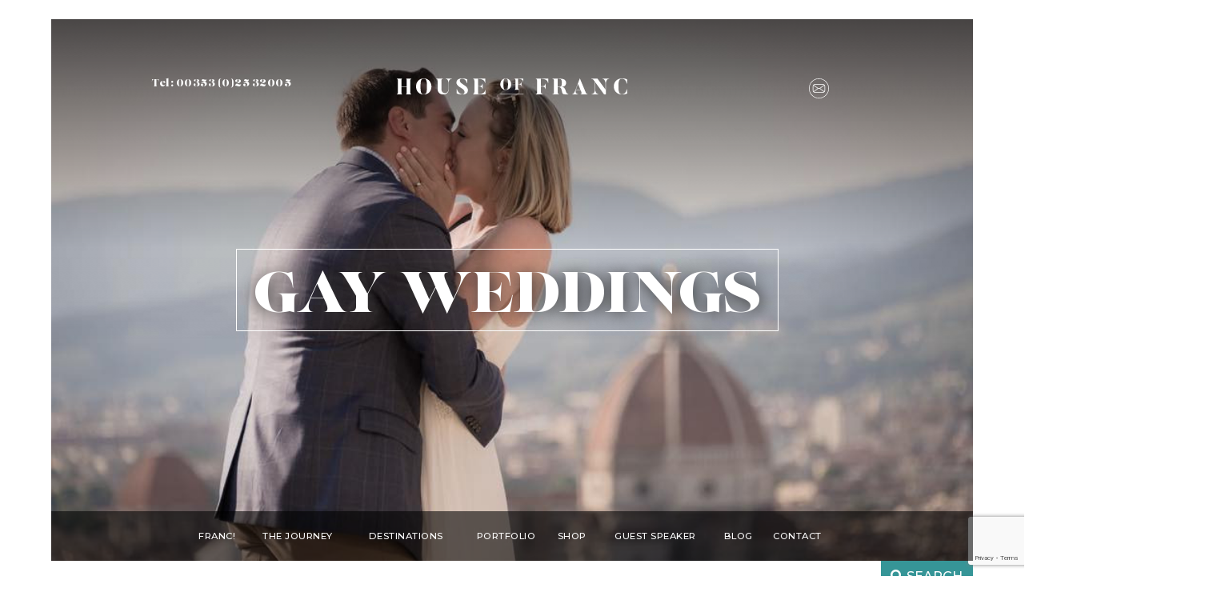

--- FILE ---
content_type: text/html; charset=UTF-8
request_url: https://franc.ie/category/weddings/gay-weddings/
body_size: 10694
content:
<!doctype html>
<html lang="en-US">
<head>
	<meta charset="UTF-8">
	<meta name="viewport" content="width=device-width, initial-scale=1">
	<link rel="profile" href="https://gmpg.org/xfn/11">
	<link rel="shortcut icon" href="https://franc.ie/wp-content/uploads/2020/02/favicon-1.ico"/>	<script src="https://cdnjs.cloudflare.com/ajax/libs/barba.js/1.0.0/barba.min.js"></script>
<link rel="stylesheet" href="https://use.fontawesome.com/releases/v5.0.13/css/all.css" integrity="sha384-DNOHZ68U8hZfKXOrtjWvjxusGo9WQnrNx2sqG0tfsghAvtVlRW3tvkXWZh58N9jp" crossorigin="anonymous">
	<!-- Global site tag (gtag.js) - Google Analytics -->
<script async src="https://www.googletagmanager.com/gtag/js?id=UA-10483764-17"></script>
<script>
  window.dataLayer = window.dataLayer || [];
  function gtag(){dataLayer.push(arguments);}
  gtag('js', new Date());

  gtag('config', 'UA-10483764-17');
</script>

	<meta name='robots' content='index, follow, max-image-preview:large, max-snippet:-1, max-video-preview:-1' />
	<style>img:is([sizes="auto" i], [sizes^="auto," i]) { contain-intrinsic-size: 3000px 1500px }</style>
	
	<!-- This site is optimized with the Yoast SEO plugin v26.8 - https://yoast.com/product/yoast-seo-wordpress/ -->
	<title>gay weddings Archives - Franc</title>
	<meta name="description" content="If you are planning one of the many gay weddings taking place in Ireland, it&#039;s important to consider all your options." />
	<link rel="canonical" href="https://franc.ie/category/weddings/gay-weddings/" />
	<meta property="og:locale" content="en_US" />
	<meta property="og:type" content="article" />
	<meta property="og:title" content="gay weddings Archives - Franc" />
	<meta property="og:description" content="If you are planning one of the many gay weddings taking place in Ireland, it&#039;s important to consider all your options." />
	<meta property="og:url" content="https://franc.ie/category/weddings/gay-weddings/" />
	<meta property="og:site_name" content="Franc" />
	<meta name="twitter:card" content="summary_large_image" />
	<script type="application/ld+json" class="yoast-schema-graph">{"@context":"https://schema.org","@graph":[{"@type":"CollectionPage","@id":"https://franc.ie/category/weddings/gay-weddings/","url":"https://franc.ie/category/weddings/gay-weddings/","name":"gay weddings Archives - Franc","isPartOf":{"@id":"https://franc.ie/#website"},"primaryImageOfPage":{"@id":"https://franc.ie/category/weddings/gay-weddings/#primaryimage"},"image":{"@id":"https://franc.ie/category/weddings/gay-weddings/#primaryimage"},"thumbnailUrl":"https://franc.ie/wp-content/uploads/2020/03/Screen-Shot-2019-11-05-at-09.20.40-1024x679.png","description":"If you are planning one of the many gay weddings taking place in Ireland, it's important to consider all your options.","breadcrumb":{"@id":"https://franc.ie/category/weddings/gay-weddings/#breadcrumb"},"inLanguage":"en-US"},{"@type":"ImageObject","inLanguage":"en-US","@id":"https://franc.ie/category/weddings/gay-weddings/#primaryimage","url":"https://franc.ie/wp-content/uploads/2020/03/Screen-Shot-2019-11-05-at-09.20.40-1024x679.png","contentUrl":"https://franc.ie/wp-content/uploads/2020/03/Screen-Shot-2019-11-05-at-09.20.40-1024x679.png","width":1024,"height":679},{"@type":"BreadcrumbList","@id":"https://franc.ie/category/weddings/gay-weddings/#breadcrumb","itemListElement":[{"@type":"ListItem","position":1,"name":"Home","item":"https://franc.ie/"},{"@type":"ListItem","position":2,"name":"weddings","item":"https://franc.ie/category/weddings/"},{"@type":"ListItem","position":3,"name":"gay weddings"}]},{"@type":"WebSite","@id":"https://franc.ie/#website","url":"https://franc.ie/","name":"Franc","description":"House of Franc","publisher":{"@id":"https://franc.ie/#organization"},"potentialAction":[{"@type":"SearchAction","target":{"@type":"EntryPoint","urlTemplate":"https://franc.ie/?s={search_term_string}"},"query-input":{"@type":"PropertyValueSpecification","valueRequired":true,"valueName":"search_term_string"}}],"inLanguage":"en-US"},{"@type":"Organization","@id":"https://franc.ie/#organization","name":"Weddings and Events by Franc","url":"https://franc.ie/","logo":{"@type":"ImageObject","inLanguage":"en-US","@id":"https://franc.ie/#/schema/logo/image/","url":"https://franc.ie/wp-content/uploads/2020/02/cropped-Webp.net-resizeimage.png","contentUrl":"https://franc.ie/wp-content/uploads/2020/02/cropped-Webp.net-resizeimage.png","width":238,"height":238,"caption":"Weddings and Events by Franc"},"image":{"@id":"https://franc.ie/#/schema/logo/image/"}}]}</script>
	<!-- / Yoast SEO plugin. -->


<link rel='dns-prefetch' href='//cdn.jsdelivr.net' />
<link rel='dns-prefetch' href='//platform-api.sharethis.com' />
<link rel='dns-prefetch' href='//cdnjs.cloudflare.com' />
<link rel="alternate" type="application/rss+xml" title="Franc &raquo; Feed" href="https://franc.ie/feed/" />
<link rel="alternate" type="application/rss+xml" title="Franc &raquo; Comments Feed" href="https://franc.ie/comments/feed/" />
<link rel="alternate" type="application/rss+xml" title="Franc &raquo; gay weddings Category Feed" href="https://franc.ie/category/weddings/gay-weddings/feed/" />
<link rel='stylesheet' id='sbi_styles-css' href='https://franc.ie/wp-content/plugins/instagram-feed/css/sbi-styles.min.css?ver=6.10.0' type='text/css' media='all' />
<link rel='stylesheet' id='wp-block-library-css' href='https://franc.ie/wp-includes/css/dist/block-library/style.min.css?ver=6.7.4' type='text/css' media='all' />
<style id='classic-theme-styles-inline-css' type='text/css'>
/*! This file is auto-generated */
.wp-block-button__link{color:#fff;background-color:#32373c;border-radius:9999px;box-shadow:none;text-decoration:none;padding:calc(.667em + 2px) calc(1.333em + 2px);font-size:1.125em}.wp-block-file__button{background:#32373c;color:#fff;text-decoration:none}
</style>
<style id='global-styles-inline-css' type='text/css'>
:root{--wp--preset--aspect-ratio--square: 1;--wp--preset--aspect-ratio--4-3: 4/3;--wp--preset--aspect-ratio--3-4: 3/4;--wp--preset--aspect-ratio--3-2: 3/2;--wp--preset--aspect-ratio--2-3: 2/3;--wp--preset--aspect-ratio--16-9: 16/9;--wp--preset--aspect-ratio--9-16: 9/16;--wp--preset--color--black: #000000;--wp--preset--color--cyan-bluish-gray: #abb8c3;--wp--preset--color--white: #ffffff;--wp--preset--color--pale-pink: #f78da7;--wp--preset--color--vivid-red: #cf2e2e;--wp--preset--color--luminous-vivid-orange: #ff6900;--wp--preset--color--luminous-vivid-amber: #fcb900;--wp--preset--color--light-green-cyan: #7bdcb5;--wp--preset--color--vivid-green-cyan: #00d084;--wp--preset--color--pale-cyan-blue: #8ed1fc;--wp--preset--color--vivid-cyan-blue: #0693e3;--wp--preset--color--vivid-purple: #9b51e0;--wp--preset--gradient--vivid-cyan-blue-to-vivid-purple: linear-gradient(135deg,rgba(6,147,227,1) 0%,rgb(155,81,224) 100%);--wp--preset--gradient--light-green-cyan-to-vivid-green-cyan: linear-gradient(135deg,rgb(122,220,180) 0%,rgb(0,208,130) 100%);--wp--preset--gradient--luminous-vivid-amber-to-luminous-vivid-orange: linear-gradient(135deg,rgba(252,185,0,1) 0%,rgba(255,105,0,1) 100%);--wp--preset--gradient--luminous-vivid-orange-to-vivid-red: linear-gradient(135deg,rgba(255,105,0,1) 0%,rgb(207,46,46) 100%);--wp--preset--gradient--very-light-gray-to-cyan-bluish-gray: linear-gradient(135deg,rgb(238,238,238) 0%,rgb(169,184,195) 100%);--wp--preset--gradient--cool-to-warm-spectrum: linear-gradient(135deg,rgb(74,234,220) 0%,rgb(151,120,209) 20%,rgb(207,42,186) 40%,rgb(238,44,130) 60%,rgb(251,105,98) 80%,rgb(254,248,76) 100%);--wp--preset--gradient--blush-light-purple: linear-gradient(135deg,rgb(255,206,236) 0%,rgb(152,150,240) 100%);--wp--preset--gradient--blush-bordeaux: linear-gradient(135deg,rgb(254,205,165) 0%,rgb(254,45,45) 50%,rgb(107,0,62) 100%);--wp--preset--gradient--luminous-dusk: linear-gradient(135deg,rgb(255,203,112) 0%,rgb(199,81,192) 50%,rgb(65,88,208) 100%);--wp--preset--gradient--pale-ocean: linear-gradient(135deg,rgb(255,245,203) 0%,rgb(182,227,212) 50%,rgb(51,167,181) 100%);--wp--preset--gradient--electric-grass: linear-gradient(135deg,rgb(202,248,128) 0%,rgb(113,206,126) 100%);--wp--preset--gradient--midnight: linear-gradient(135deg,rgb(2,3,129) 0%,rgb(40,116,252) 100%);--wp--preset--font-size--small: 13px;--wp--preset--font-size--medium: 20px;--wp--preset--font-size--large: 36px;--wp--preset--font-size--x-large: 42px;--wp--preset--spacing--20: 0.44rem;--wp--preset--spacing--30: 0.67rem;--wp--preset--spacing--40: 1rem;--wp--preset--spacing--50: 1.5rem;--wp--preset--spacing--60: 2.25rem;--wp--preset--spacing--70: 3.38rem;--wp--preset--spacing--80: 5.06rem;--wp--preset--shadow--natural: 6px 6px 9px rgba(0, 0, 0, 0.2);--wp--preset--shadow--deep: 12px 12px 50px rgba(0, 0, 0, 0.4);--wp--preset--shadow--sharp: 6px 6px 0px rgba(0, 0, 0, 0.2);--wp--preset--shadow--outlined: 6px 6px 0px -3px rgba(255, 255, 255, 1), 6px 6px rgba(0, 0, 0, 1);--wp--preset--shadow--crisp: 6px 6px 0px rgba(0, 0, 0, 1);}:where(.is-layout-flex){gap: 0.5em;}:where(.is-layout-grid){gap: 0.5em;}body .is-layout-flex{display: flex;}.is-layout-flex{flex-wrap: wrap;align-items: center;}.is-layout-flex > :is(*, div){margin: 0;}body .is-layout-grid{display: grid;}.is-layout-grid > :is(*, div){margin: 0;}:where(.wp-block-columns.is-layout-flex){gap: 2em;}:where(.wp-block-columns.is-layout-grid){gap: 2em;}:where(.wp-block-post-template.is-layout-flex){gap: 1.25em;}:where(.wp-block-post-template.is-layout-grid){gap: 1.25em;}.has-black-color{color: var(--wp--preset--color--black) !important;}.has-cyan-bluish-gray-color{color: var(--wp--preset--color--cyan-bluish-gray) !important;}.has-white-color{color: var(--wp--preset--color--white) !important;}.has-pale-pink-color{color: var(--wp--preset--color--pale-pink) !important;}.has-vivid-red-color{color: var(--wp--preset--color--vivid-red) !important;}.has-luminous-vivid-orange-color{color: var(--wp--preset--color--luminous-vivid-orange) !important;}.has-luminous-vivid-amber-color{color: var(--wp--preset--color--luminous-vivid-amber) !important;}.has-light-green-cyan-color{color: var(--wp--preset--color--light-green-cyan) !important;}.has-vivid-green-cyan-color{color: var(--wp--preset--color--vivid-green-cyan) !important;}.has-pale-cyan-blue-color{color: var(--wp--preset--color--pale-cyan-blue) !important;}.has-vivid-cyan-blue-color{color: var(--wp--preset--color--vivid-cyan-blue) !important;}.has-vivid-purple-color{color: var(--wp--preset--color--vivid-purple) !important;}.has-black-background-color{background-color: var(--wp--preset--color--black) !important;}.has-cyan-bluish-gray-background-color{background-color: var(--wp--preset--color--cyan-bluish-gray) !important;}.has-white-background-color{background-color: var(--wp--preset--color--white) !important;}.has-pale-pink-background-color{background-color: var(--wp--preset--color--pale-pink) !important;}.has-vivid-red-background-color{background-color: var(--wp--preset--color--vivid-red) !important;}.has-luminous-vivid-orange-background-color{background-color: var(--wp--preset--color--luminous-vivid-orange) !important;}.has-luminous-vivid-amber-background-color{background-color: var(--wp--preset--color--luminous-vivid-amber) !important;}.has-light-green-cyan-background-color{background-color: var(--wp--preset--color--light-green-cyan) !important;}.has-vivid-green-cyan-background-color{background-color: var(--wp--preset--color--vivid-green-cyan) !important;}.has-pale-cyan-blue-background-color{background-color: var(--wp--preset--color--pale-cyan-blue) !important;}.has-vivid-cyan-blue-background-color{background-color: var(--wp--preset--color--vivid-cyan-blue) !important;}.has-vivid-purple-background-color{background-color: var(--wp--preset--color--vivid-purple) !important;}.has-black-border-color{border-color: var(--wp--preset--color--black) !important;}.has-cyan-bluish-gray-border-color{border-color: var(--wp--preset--color--cyan-bluish-gray) !important;}.has-white-border-color{border-color: var(--wp--preset--color--white) !important;}.has-pale-pink-border-color{border-color: var(--wp--preset--color--pale-pink) !important;}.has-vivid-red-border-color{border-color: var(--wp--preset--color--vivid-red) !important;}.has-luminous-vivid-orange-border-color{border-color: var(--wp--preset--color--luminous-vivid-orange) !important;}.has-luminous-vivid-amber-border-color{border-color: var(--wp--preset--color--luminous-vivid-amber) !important;}.has-light-green-cyan-border-color{border-color: var(--wp--preset--color--light-green-cyan) !important;}.has-vivid-green-cyan-border-color{border-color: var(--wp--preset--color--vivid-green-cyan) !important;}.has-pale-cyan-blue-border-color{border-color: var(--wp--preset--color--pale-cyan-blue) !important;}.has-vivid-cyan-blue-border-color{border-color: var(--wp--preset--color--vivid-cyan-blue) !important;}.has-vivid-purple-border-color{border-color: var(--wp--preset--color--vivid-purple) !important;}.has-vivid-cyan-blue-to-vivid-purple-gradient-background{background: var(--wp--preset--gradient--vivid-cyan-blue-to-vivid-purple) !important;}.has-light-green-cyan-to-vivid-green-cyan-gradient-background{background: var(--wp--preset--gradient--light-green-cyan-to-vivid-green-cyan) !important;}.has-luminous-vivid-amber-to-luminous-vivid-orange-gradient-background{background: var(--wp--preset--gradient--luminous-vivid-amber-to-luminous-vivid-orange) !important;}.has-luminous-vivid-orange-to-vivid-red-gradient-background{background: var(--wp--preset--gradient--luminous-vivid-orange-to-vivid-red) !important;}.has-very-light-gray-to-cyan-bluish-gray-gradient-background{background: var(--wp--preset--gradient--very-light-gray-to-cyan-bluish-gray) !important;}.has-cool-to-warm-spectrum-gradient-background{background: var(--wp--preset--gradient--cool-to-warm-spectrum) !important;}.has-blush-light-purple-gradient-background{background: var(--wp--preset--gradient--blush-light-purple) !important;}.has-blush-bordeaux-gradient-background{background: var(--wp--preset--gradient--blush-bordeaux) !important;}.has-luminous-dusk-gradient-background{background: var(--wp--preset--gradient--luminous-dusk) !important;}.has-pale-ocean-gradient-background{background: var(--wp--preset--gradient--pale-ocean) !important;}.has-electric-grass-gradient-background{background: var(--wp--preset--gradient--electric-grass) !important;}.has-midnight-gradient-background{background: var(--wp--preset--gradient--midnight) !important;}.has-small-font-size{font-size: var(--wp--preset--font-size--small) !important;}.has-medium-font-size{font-size: var(--wp--preset--font-size--medium) !important;}.has-large-font-size{font-size: var(--wp--preset--font-size--large) !important;}.has-x-large-font-size{font-size: var(--wp--preset--font-size--x-large) !important;}
:where(.wp-block-post-template.is-layout-flex){gap: 1.25em;}:where(.wp-block-post-template.is-layout-grid){gap: 1.25em;}
:where(.wp-block-columns.is-layout-flex){gap: 2em;}:where(.wp-block-columns.is-layout-grid){gap: 2em;}
:root :where(.wp-block-pullquote){font-size: 1.5em;line-height: 1.6;}
</style>
<link rel='stylesheet' id='contact-form-7-css' href='https://franc.ie/wp-content/plugins/contact-form-7/includes/css/styles.css?ver=6.1.4' type='text/css' media='all' />
<link rel='stylesheet' id='doodlelink-css' href='https://franc.ie/wp-content/plugins/doodle-dash//doodlestyle.css?ver=6.7.4' type='text/css' media='all' />
<link rel='stylesheet' id='francwedd-style-css' href='https://franc.ie/wp-content/themes/francwedd/style.css?ver=6.7.4' type='text/css' media='all' />
<link rel='stylesheet' id='francweddstyle1-css' href='https://franc.ie/wp-content/themes/francwedd/inc/css/vendor/bulma.css?ver=6.7.4' type='text/css' media='all' />
<link rel='stylesheet' id='francweddstyle2-css' href='https://cdnjs.cloudflare.com/ajax/libs/slick-carousel/1.8.1/slick.css?ver=6.7.4' type='text/css' media='all' />
<link rel='stylesheet' id='francweddstyle3-css' href='https://franc.ie/wp-content/themes/francwedd/inc/css/francwedd.min.css?ver=6.7.4' type='text/css' media='all' />
<link rel='stylesheet' id='francweddstyle4-css' href='https://franc.ie/wp-content/themes/francwedd/inc/css/jeremy.css?ver=6.7.4' type='text/css' media='all' />
<script type="text/javascript" src="https://franc.ie/wp-content/themes/francwedd/inc/js/vendor/dennisleary.js?ver=6.7.4" id="francwedd1-js"></script>
<script type="text/javascript" src="https://franc.ie/wp-content/themes/francwedd/inc/js/vendor/slick.js?ver=6.7.4" id="francwedd3-js"></script>
<script type="text/javascript" src="https://franc.ie/wp-content/themes/francwedd/inc/js/vendor/waypoint.js?ver=6.7.4" id="francwedd4-js"></script>
<script type="text/javascript" src="https://franc.ie/wp-content/themes/francwedd/inc/js/vendor/matchHeight.js?ver=6.7.4" id="francwedd5-js"></script>
<script type="text/javascript" src="https://cdn.jsdelivr.net/npm/js-cookie@2/src/js.cookie.min.js?ver=6.7.4" id="francwedd6-js"></script>
<script type="text/javascript" src="https://franc.ie/wp-content/themes/francwedd/inc/js/francwedd.min.js?ver=6.7.4" id="francwedd7-js"></script>
<script type="text/javascript" src="//platform-api.sharethis.com/js/sharethis.js#source=googleanalytics-wordpress#product=ga&amp;property=602cef11a0614500138d9363" id="googleanalytics-platform-sharethis-js"></script>
<link rel="https://api.w.org/" href="https://franc.ie/wp-json/" /><link rel="alternate" title="JSON" type="application/json" href="https://franc.ie/wp-json/wp/v2/categories/18" /><link rel="EditURI" type="application/rsd+xml" title="RSD" href="https://franc.ie/xmlrpc.php?rsd" />
<meta name="generator" content="WordPress 6.7.4" />
<style type="text/css">.recentcomments a{display:inline !important;padding:0 !important;margin:0 !important;}</style><script>
(function() {
	(function (i, s, o, g, r, a, m) {
		i['GoogleAnalyticsObject'] = r;
		i[r] = i[r] || function () {
				(i[r].q = i[r].q || []).push(arguments)
			}, i[r].l = 1 * new Date();
		a = s.createElement(o),
			m = s.getElementsByTagName(o)[0];
		a.async = 1;
		a.src = g;
		m.parentNode.insertBefore(a, m)
	})(window, document, 'script', 'https://google-analytics.com/analytics.js', 'ga');

	ga('create', 'UA-10483764-17', 'auto');
			ga('send', 'pageview');
	})();
</script>
</head>
<div id="barba-wrapper">
	<div class="barba-container" data-namespace="archivepage">
		<body class="franc-temp-fashiontrends2020">	<div class="lightbax"></div>			<!-- ////////////////// -->
<div class="showdesk">
	<div class="container">
		<div class="heronavholder" id="fixxonav">
			<!-- ////////////////// -->
		<div class="stickyextra">
			<div class="fadeinstick">
	<div class="columns is-marginless is-mobile">

		<!-- ////////////////// -->
		<div class="column is-4 has-text-centered">
				  <p class="logonumber">Tel: 00353 (0)25 32005   
		</div>
		<!-- ////////////////// -->
		<!-- ////////////////// -->
		<div class="column is-4 has-text-centered centerlogo">
			<a href="https://franc.ie/"><img src="https://franc.ie/wp-content/themes/francwedd/inc/img/general/logowhite.svg" alt="House of Franc"></a>
		</div>
		<!-- ////////////////// -->
		<div class="column is-4 has-text-centered maillogo">
			<a href="&#x6d;&#x61;&#x69;&#x6c;&#000116;&#x6f;&#x3a;&#105;&#110;&#x66;&#000111;&#64;&#x66;&#000114;&#x61;&#110;&#00099;&#46;&#x69;&#x65;">
				<div class="mailhold">
				<img src="https://franc.ie/wp-content/themes/francwedd/inc/img/general/logomail.svg" alt="House of Franc">
			</div>
			</a>
		</div>

		</div>
	</div>		</div>
		<!-- ////////////////// -->
			<nav class="navbar heronav">
					<ul id="menu-mainmenu" class="navbar-menu"><li id="menu-item-12" class="menu-item menu-item-type-post_type menu-item-object-page menu-item-12"><a href="https://franc.ie/weddings/">Franc!</a></li>
<li id="menu-item-59" class="menu-item menu-item-type-post_type menu-item-object-page menu-item-59"><a href="https://franc.ie/wedding-flow-2/">The Journey</a></li>
<li id="menu-item-26" class="grabSub menu-item menu-item-type-post_type menu-item-object-page menu-item-26"><a href="https://franc.ie/destination-weddings/">Destinations</a></li>
<li id="menu-item-57" class="menu-item menu-item-type-post_type menu-item-object-page menu-item-57"><a href="https://franc.ie/gallery/">Portfolio</a></li>
<li id="menu-item-4198" class="menu-item menu-item-type-custom menu-item-object-custom menu-item-4198"><a href="http://www.houseoffranc.com/">Shop</a></li>
<li id="menu-item-2377" class="menu-item menu-item-type-post_type menu-item-object-page menu-item-2377"><a href="https://franc.ie/spoken-word/">Guest Speaker</a></li>
<li id="menu-item-56" class="menu-item menu-item-type-post_type menu-item-object-page menu-item-56"><a href="https://franc.ie/francly-speaking/">Blog</a></li>
<li id="menu-item-89" class="menu-item menu-item-type-custom menu-item-object-custom menu-item-89"><a href="https://franc.ie/francly-speaking/#contactstrip">Contact</a></li>
</ul>				</nav>
			</div>
		</div>
</div>
<!-- ////////////////// -->
<div class="showmobile">
	<div class="heronavholder-mobile likelogotop" id="mobonav">
		<!-- //////// mob nav////////// -->
		<div class="columns is-marginless is-mobile">
			<div class="column is-one-third-tablet is-3-mobile has-centered-text">
				<div class="showdesk"><p class="logonumber">Tel: 00353 (0)25 32005</p></div>				<div class="showmobile">
					<div class="displayinline">
						<a href="tel:+3532532005">
							<div class="mobileicon"><img src="https://franc.ie/wp-content/themes/francwedd/inc/img/general/whitecirclephone.svg" alt="House of Franc"></div>
						</a>
						<a href="mailto:info@franc.ie">
							<div class="mobileicon"><img src="https://franc.ie/wp-content/themes/francwedd/inc/img/general/whitecirclemail.svg" alt="House of Franc"></div>
						</a>
					</div>
				</div>
			</div>
					<div class="column is-one-third-tablet is-6-mobile has-centered-text centerlogo">
				<img src="https://franc.ie/wp-content/themes/francwedd/inc/img/general/logowhite.svg" alt="House of Franc">
			</div>
			<div class="column is-one-third-tablet is-3-mobile centermob-rightdesk maillogo">
				<div class="showmobile burgerhammer">
					<img src="https://franc.ie/wp-content/themes/francwedd/inc/img/general/burgerlines.svg" alt="House of Franc">
				</div>
				<!-- ////////////////// -->
				<div class="showdesk">
					<img src="https://franc.ie/wp-content/themes/francwedd/inc/img/general/logomail.svg" alt="House of Franc">
				</div>
			</div>
		</div>
<!-- ////////////////// -->
		<nav class="navbar heronav-mobile">
				<ul id="menu-mobilemenu" class="navbar-menu"><li id="menu-item-729" class="menu-item menu-item-type-post_type menu-item-object-page menu-item-home menu-item-729"><a href="https://franc.ie/">House of Franc</a></li>
<li id="menu-item-754" class="subGrab menu-item menu-item-type-custom menu-item-object-custom menu-item-has-children menu-item-754"><a>Event Management</a>
<ul class="sub-menu">
	<li id="menu-item-738" class="menu-item menu-item-type-post_type menu-item-object-page menu-item-738"><a href="https://franc.ie/event-management/">Events</a></li>
	<li id="menu-item-739" class="menu-item menu-item-type-post_type menu-item-object-page menu-item-739"><a href="https://franc.ie/event-management/creative-consultancy/">Consultancy</a></li>
	<li id="menu-item-2389" class="menu-item menu-item-type-post_type menu-item-object-page menu-item-2389"><a href="https://franc.ie/franc-private-parties/">Parties</a></li>
	<li id="menu-item-740" class="menu-item menu-item-type-post_type menu-item-object-page menu-item-740"><a href="https://franc.ie/event-management/snow-business/">Snow Ireland</a></li>
</ul>
</li>
<li id="menu-item-757" class="menu-item menu-item-type-post_type menu-item-object-page menu-item-757"><a href="https://franc.ie/weddings/">Franc!</a></li>
<li id="menu-item-758" class="menu-item menu-item-type-post_type menu-item-object-page menu-item-758"><a href="https://franc.ie/wedding-flow-2/">The Journey</a></li>
<li id="menu-item-730" class="menu-item menu-item-type-post_type menu-item-object-page menu-item-730"><a href="https://franc.ie/destination-weddings/">Destination Weddings</a></li>
<li id="menu-item-743" class="menu-item menu-item-type-post_type menu-item-object-page menu-item-743"><a href="https://franc.ie/gallery/">Portfolio</a></li>
<li id="menu-item-2390" class="menu-item menu-item-type-post_type menu-item-object-page menu-item-2390"><a href="https://franc.ie/spoken-word/">Guest Speaker</a></li>
<li id="menu-item-742" class="menu-item menu-item-type-post_type menu-item-object-page menu-item-742"><a href="https://franc.ie/francly-speaking/">Blog</a></li>
<li id="menu-item-4197" class="menu-item menu-item-type-custom menu-item-object-custom menu-item-4197"><a href="http://www.houseoffranc.com/">Shop</a></li>
</ul>			</nav>
<!-- ////////////////// -->
<div class="red-green">
	<div class="columns is-marginless is-mobile">
		<div class="column">
			<a href="https://franc.ie/franc/" class="redblock">
					About Franc
			</a>
		</div>
		<!-- ////////////////// -->
		<div class="column">
			<a href="https://franc.ie/event-management/" class="greenblock">
					View Events
			</a>
		</div>
	</div>
	</div>
		</div>
</div><!-- ////////////////// -->		<!-- ////////////////// -->
		<div class="searchside"> 
	<div class="columns">
		<div class="column">
<form role="search" method="get" class="search-form" action="https://franc.ie/">
    <label>
        <span class="screen-reader-text">Search for:</span>
        <input type="search" class="search-field"
            placeholder="Search …"
            value="" name="s"
            title="Search for:" />
    </label>
    <input type="submit" class="showmobile search-submit"
        value="Search" />
</form></div>
</div>
<div class="columns">
	<div class="column">
<ul>
    	<li class="cat-item cat-item-22"><a href="https://franc.ie/category/corporate/">corporate</a>
</li>
	<li class="cat-item cat-item-21"><a href="https://franc.ie/category/creative-design/">creative-design</a>
</li>
	<li class="cat-item cat-item-16"><a href="https://franc.ie/category/franc/">Franc</a>
</li>
	<li class="cat-item cat-item-15"><a href="https://franc.ie/category/portugal/">portugal</a>
</li>
	<li class="cat-item cat-item-13"><a href="https://franc.ie/category/real-weddings/">Real Weddings</a>
</li>
	<li class="cat-item cat-item-8"><a href="https://franc.ie/category/say-yes-to-the-dress/">Say Yes to the Dress</a>
</li>
	<li class="cat-item cat-item-1"><a href="https://franc.ie/category/uncategorized/">Uncategorized</a>
</li>
	<li class="cat-item cat-item-20 current-cat-parent current-cat-ancestor"><a href="https://franc.ie/category/weddings/">weddings</a>
<ul class='children'>
	<li class="cat-item cat-item-18 current-cat"><a aria-current="page" href="https://franc.ie/category/weddings/gay-weddings/">gay weddings</a>
</li>
	<li class="cat-item cat-item-17"><a href="https://franc.ie/category/weddings/shoes/">shoes</a>
</li>
	<li class="cat-item cat-item-14"><a href="https://franc.ie/category/weddings/wedding-tips/">wedding tips</a>
</li>
	<li class="cat-item cat-item-12"><a href="https://franc.ie/category/weddings/weddings-in-ireland/">Weddings in Ireland</a>
</li>
	<li class="cat-item cat-item-11"><a href="https://franc.ie/category/weddings/weddings-in-italy/">Weddings in Italy</a>
</li>
</ul>
</li>
	<li class="cat-item cat-item-10"><a href="https://franc.ie/category/weddings-in-spain/">Weddings in Spain</a>
</li>
 
</ul>
</div>
	</div>
</div>		<div class="undernav">
			<div class="hero gen-hero has-text-centered container level is-mobile toppadd" style="background-image: url('https://franc.ie/wp-content/themes/francwedd/inc/img/general/francdefault.jpg')"> 
	<div class="backgrad"></div>
	<div class="logotop">
		<!-- ////////////////// -->
		<div class="columns is-marginless is-mobile">
			<div class="column is-one-third-tablet is-3-mobile has-text-centered">
				<div class="showdesk"><p class="logonumber">Tel: 00353 (0)25 32005<br></p></div>
				<div class="showmobile">
					<div class="displayinline">
						<div class="mobileicon"><img src="https://franc.ie/wp-content/themes/francwedd/inc/img/general/whitecirclephone.svg" alt="House of Franc"></div>
						<div class="mobileicon"><img src="https://franc.ie/wp-content/themes/francwedd/inc/img/general/whitecirclemail.svg" alt="House of Franc"></div>
					</div>
				</div>
			</div>
					<div class="column is-one-third-tablet is-6-mobile has-text-centered centerlogo">
				<a href="https://franc.ie/"><img src="https://franc.ie/wp-content/themes/francwedd/inc/img/general/logowhite.svg" alt="House of Franc"></a>
			</div>
			<div class="column is-one-third-tablet is-3-mobile has-text-centered maillogo">
				<div class="showmobile burgerhammer">
					<img src="https://franc.ie/wp-content/themes/francwedd/inc/img/general/burgerlines.svg" alt="House of Franc">
				</div>
				<!-- ////////////////// -->
				<div class="showdesk">
					<!-- MUNGED TEXT - EDIT THIS COMMENT TAG -->
<a href="&#x6d;&#x61;&#x69;&#x6c;&#000116;&#x6f;&#x3a;&#105;&#110;&#x66;&#000111;&#64;&#x66;&#000114;&#x61;&#110;&#00099;&#46;&#x69;&#x65;">
<div class="mailhold">
				<img src="https://franc.ie/wp-content/themes/francwedd/inc/img/general/logomail.svg" alt="House of Franc">
			</div>
</a>
				</div>
			</div>
		</div>
		<!-- ////////////////// -->
	</div>	<!-- <div class="showdesk">
	<php if ( get_field( 'event_page_tabs' ) ): ?>
		<php get_template_part( 'template-parts/general/eventtabs', get_post_format() );?>
	<php else: ?>
		<php get_template_part( 'template-parts/general/standardtabs', get_post_format() );?>
	<php endif; ?>
</div> --><!-- ////////////////// -->
	<div class="level-item herotitle" id="mainhero">
		<h1>gay weddings</h1>
	</div>
	<a class="greensearchtab" id="searchopen"><i class="fas fa-search"></i> Search</a></div>

			<!-- ////////////////// -->
			<section class="titlessection">
			<div class="container"> 
		<!-- ////////////////// -->
							<div class="columns is-centered centered-titles"> 
			<div class="column">
				<h3>gay weddings</h3><hr>
			</div>
		</div>
			</div>
</section>
<section class="gridcolumn">
	<div class="container"> 
									<!-- ////////////////// -->
				<div class="columns is-marginless">
														<div class="column is-half searchimage" style="background-image: url('https://franc.ie/wp-content/uploads/2020/03/Screen-Shot-2019-11-05-at-09.20.40-1024x679.png');">
						<a href="https://franc.ie/fashion-trends-2020-franc/">
						<div class="level hundheight">
						<div class="blonverlay"></div>
							<!-- ////////////////// -->
							<div class="texthammer level-item">
								<h3 class="date">06 Jan 2020</h3>
								<h3 class="title">Fashion Trends 2020</h3>
							</div>
						</div>
					</a>
							<!-- ////////////////// -->
					</div>
								<!-- ////////////////// -->
				<div class="column is-two-fifths"> 
					<!-- ////////////////// -->
					<div class="textblock getfirstletter">
						<p>As an international wedding planner I have travelled both home and abroad with my brides to find their perfect dress. I could write a book on the amazing experiences I have shared travelling the globe from Hollywood to Paris, London to New York. With fashion trends changing so rapidly, it can be hard to keep [&hellip;]</p>
					</div>
					<!-- ////////////////// -->
				</div>
			</div>
			<div class="hotline"><hr>
			</div>
							<!-- ////////////////// -->
				<div class="columns is-marginless">
														<div class="column is-half searchimage" style="background-image: url('https://franc.ie/wp-content/uploads/2020/01/2016-08-15_0137-1.jpg');">
						<a href="https://franc.ie/top-ideas-for-the-groom/">
						<div class="level hundheight">
						<div class="blonverlay"></div>
							<!-- ////////////////// -->
							<div class="texthammer level-item">
								<h3 class="date">03 Jan 2020</h3>
								<h3 class="title">TOP TIPS FOR THE GROOM</h3>
							</div>
						</div>
					</a>
							<!-- ////////////////// -->
					</div>
								<!-- ////////////////// -->
				<div class="column is-two-fifths"> 
					<!-- ////////////////// -->
					<div class="textblock getfirstletter">
						<p>Congratulations! This is an exciting time.  Most grooms are so excited to be engaged and just getting used to the word my fiancée! When they are usually taken by surprise that the moment you announce your engagement, you seem to be questioned when? when? are you getting married!! I know I was. We had decided [&hellip;]</p>
					</div>
					<!-- ////////////////// -->
				</div>
			</div>
			<div class="hotline"><hr>
			</div>
							<!-- ////////////////// -->
				<div class="columns is-marginless">
														<div class="column is-half searchimage" style="background-image: url('https://franc.ie/wp-content/uploads/2020/02/BeatriceandCathal-538-1024x679.jpg');">
						<a href="https://franc.ie/blog-marquee-weddings/">
						<div class="level hundheight">
						<div class="blonverlay"></div>
							<!-- ////////////////// -->
							<div class="texthammer level-item">
								<h3 class="date">17 Dec 2019</h3>
								<h3 class="title">Marquee Weddings</h3>
							</div>
						</div>
					</a>
							<!-- ////////////////// -->
					</div>
								<!-- ////////////////// -->
				<div class="column is-two-fifths"> 
					<!-- ////////////////// -->
					<div class="textblock getfirstletter">
						<p>Marquees can be the ultimate wedding venues as you get to design the actual space in which your wedding takes place. &nbsp; Weddings in marquees can be a very, very, different experiences. From small, casual, rustic tents, cooking over open fires with fun food trucks to ultra modern glass sided roofed venues. Amazing bespoke bars, [&hellip;]</p>
					</div>
					<!-- ////////////////// -->
				</div>
			</div>
			<div class="hotline"><hr>
			</div>
							<!-- ////////////////// -->
				<div class="columns is-marginless">
														<div class="column is-half searchimage" style="background-image: url('https://franc.ie/wp-content/uploads/2019/06/Julia-and-Denis-153-of-525-683x1024-683x1024.jpg');">
						<a href="https://franc.ie/gay-weddings-in-ireland/">
						<div class="level hundheight">
						<div class="blonverlay"></div>
							<!-- ////////////////// -->
							<div class="texthammer level-item">
								<h3 class="date">06 Jun 2019</h3>
								<h3 class="title">Gay Weddings in Ireland</h3>
							</div>
						</div>
					</a>
							<!-- ////////////////// -->
					</div>
								<!-- ////////////////// -->
				<div class="column is-two-fifths"> 
					<!-- ////////////////// -->
					<div class="textblock getfirstletter">
						<p>In 2015, when Ireland became the first country in the world to pass a referendum to allow same sex marriages, it was truly a momentous occasion. Here at Team Franc we took an active part in campaigning to change the constitution and it is something in which we take great pride. For what was a very [&hellip;]</p>
					</div>
					<!-- ////////////////// -->
				</div>
			</div>
			<div class="hotline"><hr>
			</div>
							<!-- ////////////////// -->
				<div class="columns is-marginless">
														<div class="column is-half searchimage" style="background-image: url('https://franc.ie/wp-content/uploads/2019/12/img9762.1426x713.jpg');">
						<a href="https://franc.ie/another-post-franc-blog/">
						<div class="level hundheight">
						<div class="blonverlay"></div>
							<!-- ////////////////// -->
							<div class="texthammer level-item">
								<h3 class="date">23 Jan 2019</h3>
								<h3 class="title">Talking all things Food</h3>
							</div>
						</div>
					</a>
							<!-- ////////////////// -->
					</div>
								<!-- ////////////////// -->
				<div class="column is-two-fifths"> 
					<!-- ////////////////// -->
					<div class="textblock getfirstletter">
						<p>I have a wealth of experience in food both extensive and impressive having worked as a chef myself in both Relais &amp; Chateaux Hotels and international chains such as the Hyatt Regency in the West Indies. My unique insight provides precisely managed direction for both the catering and service teams. I love food and have [&hellip;]</p>
					</div>
					<!-- ////////////////// -->
				</div>
			</div>
			<div class="hotline"><hr>
			</div>
					<div class="francpagination">



				</div>
	</div>
</section>			<!-- ////////////////// -->
			<!-- ////////////////// -->
<div id="contactstrip"></div>
<!-- not home -->
<section class="newsletterstrip">
	<div class="innerbord"></div>
    <div class="container"> 
	
			<!-- ////////////////// -->
<!-- Begin MailChimp Signup Form -->
<div id="mc_embed_signup">
	<!-- ////////////////// -->
<form action="https://Snowbusiness.us18.list-manage.com/subscribe/post?u=095895a6576ee15193f71c5b1&amp;id=b1f182d26e" method="post" id="mc-embedded-subscribe-form" name="mc-embedded-subscribe-form" class="validate" target="_blank" novalidate>

	<div class="columns is-marginless">
			<div class="column custwidth-title"> 
				<p class="signup">Sign up to our Newsletter</p>
				<div class="indicates-required"><span class="asterisk">*</span> indicates required</div>
			</div>
						<!-- ////////////////// --> 
			<div class="column custwidth-input"> 
				<input type="text" value="" name="FNAME" class="required" id="mce-FNAME" placeholder="First Name*">
			</div>
			<!-- ////////////////// --> 
			<div class="column custwidth-input"> 
				<input type="email" value="" name="EMAIL" class="required email" id="mce-EMAIL" placeholder="Email*">
			</div>
			<!-- ////////////////// -->
			<div class="column custwidth-button"> 
				<div id="mce-responses" class="clear">
				<div class="response" id="mce-error-response" style="display:none"></div>
				<div class="response" id="mce-success-response" style="display:none"></div>
				</div>    <!-- real people should not fill this in and expect good things - do not remove this or risk form bot signups-->
				<div style="position: absolute; left: -5000px;" aria-hidden="true"><input type="text" name="b_095895a6576ee15193f71c5b1_b1f182d26e" tabindex="-1" value=""></div>
				<div class="clear"><input type="submit" value="Send" name="subscribe" id="mc-embedded-subscribe" class="subbo"></div>
			</div>
    </div>
</form>
<!-- ////////////////// -->
</div>
<!--End mc_embed_signup-->
			<!-- ////////////////// -->
			
	</div>
</section>
<!-- not home -->
<!-- ////////////////// -->
<section class="contactstrip brownback">
	<div class="container"> 
		<div class="columns">
			<!-- ////////////////// -->
			<div class="column is-6 contactformhold titles"> 
				<h3>Contact Franc</h3><hr>
				
<div class="wpcf7 no-js" id="wpcf7-f91-o1" lang="en-US" dir="ltr" data-wpcf7-id="91">
<div class="screen-reader-response"><p role="status" aria-live="polite" aria-atomic="true"></p> <ul></ul></div>
<form action="/category/weddings/gay-weddings/#wpcf7-f91-o1" method="post" class="wpcf7-form init" aria-label="Contact form" novalidate="novalidate" data-status="init">
<fieldset class="hidden-fields-container"><input type="hidden" name="_wpcf7" value="91" /><input type="hidden" name="_wpcf7_version" value="6.1.4" /><input type="hidden" name="_wpcf7_locale" value="en_US" /><input type="hidden" name="_wpcf7_unit_tag" value="wpcf7-f91-o1" /><input type="hidden" name="_wpcf7_container_post" value="0" /><input type="hidden" name="_wpcf7_posted_data_hash" value="" /><input type="hidden" name="_wpcf7_recaptcha_response" value="" />
</fieldset>
<div class="inputhold">
	<p><span class="wpcf7-form-control-wrap" data-name="your-name"><input size="40" maxlength="400" class="wpcf7-form-control wpcf7-text wpcf7-validates-as-required" aria-required="true" aria-invalid="false" placeholder="Name" value="" type="text" name="your-name" /></span>
	</p>
</div>
<div class="inputhold">
	<p><span class="wpcf7-form-control-wrap" data-name="your-email"><input size="40" maxlength="400" class="wpcf7-form-control wpcf7-email wpcf7-validates-as-required wpcf7-text wpcf7-validates-as-email" aria-required="true" aria-invalid="false" placeholder="Email" value="" type="email" name="your-email" /></span>
	</p>
</div>
<div class="inputhold">
	<p><span class="wpcf7-form-control-wrap" data-name="tel-968"><input size="40" maxlength="400" class="wpcf7-form-control wpcf7-tel wpcf7-text wpcf7-validates-as-tel" aria-invalid="false" placeholder="Phone" value="" type="tel" name="tel-968" /></span>
	</p>
</div>
<div class="inputhold">
	<p><span class="wpcf7-form-control-wrap" data-name="your-message"><textarea cols="40" rows="10" maxlength="2000" class="wpcf7-form-control wpcf7-textarea" aria-invalid="false" placeholder="Enquiry" name="your-message"></textarea></span>
	</p>
</div>
<div class="inputhold">
	<p><input class="wpcf7-form-control wpcf7-submit has-spinner subbo" type="submit" value="Submit" />
	</p>
</div>
<p>...
</p><div class="wpcf7-response-output" aria-hidden="true"></div>
</form>
</div>
			</div>
			<!-- ////////////////// -->  
			<div class="column is-6 titles addresstitles"> 
				<div class="socialbar">
<span><a href="https://www.facebook.com/weddingsbyfranc/" target="_blank"><i class="fab fa-facebook-f circlejoyk"></i></a></span><span><a href="https://twitter.com/weddingsbyfranc" target="_blank"><i class="fab fa-twitter circlejoyk"></i></a></span>
<span class="weddingsgram"><a href="https://www.instagram.com/weddingsbyfranc/" target="_blank"><i class="fab fa-instagram circlejoyk"></i></a></span>
<span>
<a href="https://www.pinterest.ie/houseoffranc/" target="_blank"><i class="fab fa-pinterest circlejoyk"></i></a>
</span><span>
<a href="https://www.youtube.com/channel/UCTZ5AEsAM-7l3aYPF9XVYIQ" target="_blank"><i class="fab fa-youtube circlejoyk"></i></a>
</span> 
				</div>
				<hr>
				<p class="whitebig">The Convent Garden,<br>Rosscarbery, Co Cork<br/>Ireland P85V620</p>
				<p class="darkbig">Phone: 353 (0)25 32005</p>
<!-- 				<p class="darkbig">Dublin: 353 (0)1 961 0052</p> -->
				<p class="darkbig">Email: info@franc.ie</p>
			</div>
			<!-- ////////////////// --> 
		</div>
	</div>
</section>				<div class="francfoottop">
		<div class="container linebott paddbotttwo"> 
		<div class="columns is-multiline is-mobile">
			<!-- ////////////////// -->
			<div class="column is-half-desktop is-full-mobile"> 
				<figure class="footlogo"><img src="https://franc.ie/wp-content/themes/francwedd/inc/img/general/logogrey.svg" alt="House of Franc Weddings"></figure>
			</div>
			<!-- ////////////////// --> 
			<div class="column is-one-quarter-desktop is-half-mobile footfollow"> 
				<p>follow us on Instagram and be inspired...</p>
			</div>
			<!-- ////////////////// --> 
			<div class="column is-one-quarter-desktop is-half-mobile has-text-centered"> 
				
<span><a href="https://www.facebook.com/weddingsbyfranc/" target="_blank"><i class="fab fa-facebook-f circlejoyk"></i></a></span><span><a href="https://twitter.com/weddingsbyfranc" target="_blank"><i class="fab fa-twitter circlejoyk"></i></a></span><span class="weddingsgram"><a href="https://www.instagram.com/weddingsbyfranc/" target="_blank"><i class="fab fa-instagram circlejoyk"></i></a></span>				<span>
					<a href="https://www.pinterest.ie/houseoffranc/" target="_blank"><i class="fab fa-pinterest circlejoyk"></i></a>
				</span>  <span>
					<a href="https://www.youtube.com/channel/UCTZ5AEsAM-7l3aYPF9XVYIQ" target="_blank"><i class="fab fa-youtube circlejoyk"></i></a>
				</span> 
			</div>
			<!-- ////////////////// --> 
		</div>
	</div>
</div>		</div>
	</div>
</div>
<!-- <php get_template_part( 'template-parts/general/instagram', get_post_format() );?> -->

<section class="francfoot">
	<!-- ////////////////// -->
	<div class="container linebott paddtopbottone"> 
		<div class="columns is-multiline is-mobile">
			<!-- ////////////////// -->
			<div class="column is-one-third-desktop is-half-mobile footlinks"> 
			<ul id="menu-footlinks-a" class="menu"><li id="menu-item-261" class="menu-item menu-item-type-post_type menu-item-object-page menu-item-261"><a href="https://franc.ie/weddings/">Weddings by Franc</a></li>
<li id="menu-item-262" class="menu-item menu-item-type-post_type menu-item-object-page menu-item-262"><a href="https://franc.ie/wedding-flow-2/">Wedding Flow</a></li>
<li id="menu-item-478" class="menu-item menu-item-type-post_type menu-item-object-page menu-item-478"><a href="https://franc.ie/gallery/">Portfolio</a></li>
<li id="menu-item-4200" class="menu-item menu-item-type-custom menu-item-object-custom menu-item-4200"><a href="http://www.houseoffranc.com">Shop</a></li>
<li id="menu-item-489" class="menu-item menu-item-type-post_type menu-item-object-page menu-item-489"><a href="https://franc.ie/franc-private-parties/">Engagements with Franc</a></li>
<li id="menu-item-490" class="menu-item menu-item-type-post_type menu-item-object-page menu-item-490"><a href="https://franc.ie/franc-private-parties/">Birthdays</a></li>
<li id="menu-item-491" class="menu-item menu-item-type-post_type menu-item-object-page menu-item-491"><a href="https://franc.ie/franc-private-parties/">Special Occasions</a></li>
</ul>			</div>
			<!-- ////////////////// -->
			<div class="column is-one-third-desktop is-half-mobile footlinks"> 
			<ul id="menu-footlinks-b" class="menu"><li id="menu-item-269" class="menu-item menu-item-type-post_type menu-item-object-page menu-item-269"><a href="https://franc.ie/destination-weddings/weddings-in-ireland/">Weddings in Ireland</a></li>
<li id="menu-item-267" class="menu-item menu-item-type-post_type menu-item-object-page menu-item-267"><a href="https://franc.ie/destination-weddings/italy/">Weddings in Italy</a></li>
<li id="menu-item-265" class="menu-item menu-item-type-post_type menu-item-object-page menu-item-265"><a href="https://franc.ie/destination-weddings/weddings-in-spain/">Weddings in Spain</a></li>
<li id="menu-item-264" class="menu-item menu-item-type-post_type menu-item-object-page menu-item-264"><a href="https://franc.ie/destination-weddings/weddings-in-america/">Weddings in America</a></li>
<li id="menu-item-266" class="menu-item menu-item-type-post_type menu-item-object-page menu-item-266"><a href="https://franc.ie/destination-weddings/weddings-in-portugal/">Weddings in Portugal</a></li>
<li id="menu-item-268" class="menu-item menu-item-type-post_type menu-item-object-page menu-item-268"><a href="https://franc.ie/destination-weddings/getting-married-on-an-exotic-island/">Caribbean Weddings</a></li>
<li id="menu-item-924" class="menu-item menu-item-type-post_type menu-item-object-page menu-item-924"><a href="https://franc.ie/destination-weddings/getting-married-on-an-exotic-island/">Indian Ocean Weddings</a></li>
<li id="menu-item-482" class="menu-item menu-item-type-post_type menu-item-object-page menu-item-482"><a href="https://franc.ie/destination-weddings/honeymoons-by-franc/">Luxury Honeymoon Destinations</a></li>
</ul>			</div>
			<!-- ////////////////// -->
			<div class="column is-one-third-desktop is-half-mobile footlinks"> 
			<ul id="menu-footlinks-c" class="menu"><li id="menu-item-483" class="menu-item menu-item-type-post_type menu-item-object-page menu-item-483"><a href="https://franc.ie/event-management/">Events by Franc</a></li>
<li id="menu-item-270" class="menu-item menu-item-type-post_type menu-item-object-page menu-item-270"><a href="https://franc.ie/event-management/creative-consultancy/">Consultancy</a></li>
<li id="menu-item-271" class="menu-item menu-item-type-post_type menu-item-object-page menu-item-271"><a href="https://franc.ie/event-management/snow-business/">Snow Effects</a></li>
<li id="menu-item-484" class="menu-item menu-item-type-post_type menu-item-object-page menu-item-484"><a href="https://franc.ie/spoken-word/">Guest Speaker</a></li>
<li id="menu-item-485" class="menu-item menu-item-type-post_type menu-item-object-page menu-item-485"><a href="https://franc.ie/franc/">About Franc</a></li>
<li id="menu-item-486" class="menu-item menu-item-type-post_type menu-item-object-page menu-item-486"><a href="https://franc.ie/francly-speaking/">Blog</a></li>
<li id="menu-item-487" class="menu-item menu-item-type-custom menu-item-object-custom menu-item-487"><a href="https://franc.ie/francly-speaking/#contactstrip">Contact Us</a></li>
</ul>			</div>
			<!-- ////////////////// -->
			
			<!-- ////////////////// -->
		</div>
	</div>
	<!-- ////////////////// -->
	<div class="container paddtopbottone"> 
		<div class="columns">
			<!-- ////////////////// -->
			<div class="column is-one-third footsublinks"> 
					<div class="menu-footsublink-container"><ul id="menu-footsublink" class="menu"><li id="menu-item-834" class="menu-item menu-item-type-post_type menu-item-object-page menu-item-834"><a href="https://franc.ie/privacy-policy/">Privacy Policy</a></li>
</ul></div>			</div>
			<!-- ////////////////// -->
		</div>
	</div>
</section>

<!-- ////////////////// -->

<!-- <a id="unsetthecookies" style="position: fixed; z-index: 999999; color: red; bottom: 0">Unset</a> -->

<div class="cookiebox">
  <div class="cookiecontents">
<p>By visiting our website, you agree that we are using cookies to ensure you get the best possible experience.</p>
  </div>
  <div class="cookiebuttoncontents">
            <a href="http://www.allaboutcookies.org/" class="subbo rightbutt">No</a>
    <a id="setthecookies" class="subbo">Yes</a>
  </div>
    <div class="cookiecontents">
<p>We use cookies with the intention of providing you with a better service. By using our website, you agree to our  usage of cookies as outlined in our <a href="https://franc.ie/privacy-policy/">Privacy Policy</a></p>
  </div>
</div>
<div class="row doodlelink"><div class="small-4 small-offset-8 columns text-right">Website by <a href="https://www.doodlecreative.ie" title="Website Design Cork" >Doodle</a></div></div><!-- Instagram Feed JS -->
<script type="text/javascript">
var sbiajaxurl = "https://franc.ie/wp-admin/admin-ajax.php";
</script>
<script type="text/javascript" src="https://franc.ie/wp-includes/js/dist/hooks.min.js?ver=4d63a3d491d11ffd8ac6" id="wp-hooks-js"></script>
<script type="text/javascript" src="https://franc.ie/wp-includes/js/dist/i18n.min.js?ver=5e580eb46a90c2b997e6" id="wp-i18n-js"></script>
<script type="text/javascript" id="wp-i18n-js-after">
/* <![CDATA[ */
wp.i18n.setLocaleData( { 'text direction\u0004ltr': [ 'ltr' ] } );
/* ]]> */
</script>
<script type="text/javascript" src="https://franc.ie/wp-content/plugins/contact-form-7/includes/swv/js/index.js?ver=6.1.4" id="swv-js"></script>
<script type="text/javascript" id="contact-form-7-js-before">
/* <![CDATA[ */
var wpcf7 = {
    "api": {
        "root": "https:\/\/franc.ie\/wp-json\/",
        "namespace": "contact-form-7\/v1"
    }
};
/* ]]> */
</script>
<script type="text/javascript" src="https://franc.ie/wp-content/plugins/contact-form-7/includes/js/index.js?ver=6.1.4" id="contact-form-7-js"></script>
<script type="text/javascript" src="https://www.google.com/recaptcha/api.js?render=6LcWE1waAAAAAKI7GrEKH0J044WsOFZS8-EaaCB7&amp;ver=3.0" id="google-recaptcha-js"></script>
<script type="text/javascript" src="https://franc.ie/wp-includes/js/dist/vendor/wp-polyfill.min.js?ver=3.15.0" id="wp-polyfill-js"></script>
<script type="text/javascript" id="wpcf7-recaptcha-js-before">
/* <![CDATA[ */
var wpcf7_recaptcha = {
    "sitekey": "6LcWE1waAAAAAKI7GrEKH0J044WsOFZS8-EaaCB7",
    "actions": {
        "homepage": "homepage",
        "contactform": "contactform"
    }
};
/* ]]> */
</script>
<script type="text/javascript" src="https://franc.ie/wp-content/plugins/contact-form-7/modules/recaptcha/index.js?ver=6.1.4" id="wpcf7-recaptcha-js"></script>
</body>
</html>


--- FILE ---
content_type: text/html; charset=utf-8
request_url: https://www.google.com/recaptcha/api2/anchor?ar=1&k=6LcWE1waAAAAAKI7GrEKH0J044WsOFZS8-EaaCB7&co=aHR0cHM6Ly9mcmFuYy5pZTo0NDM.&hl=en&v=N67nZn4AqZkNcbeMu4prBgzg&size=invisible&anchor-ms=20000&execute-ms=30000&cb=fe0poegc6gbz
body_size: 48891
content:
<!DOCTYPE HTML><html dir="ltr" lang="en"><head><meta http-equiv="Content-Type" content="text/html; charset=UTF-8">
<meta http-equiv="X-UA-Compatible" content="IE=edge">
<title>reCAPTCHA</title>
<style type="text/css">
/* cyrillic-ext */
@font-face {
  font-family: 'Roboto';
  font-style: normal;
  font-weight: 400;
  font-stretch: 100%;
  src: url(//fonts.gstatic.com/s/roboto/v48/KFO7CnqEu92Fr1ME7kSn66aGLdTylUAMa3GUBHMdazTgWw.woff2) format('woff2');
  unicode-range: U+0460-052F, U+1C80-1C8A, U+20B4, U+2DE0-2DFF, U+A640-A69F, U+FE2E-FE2F;
}
/* cyrillic */
@font-face {
  font-family: 'Roboto';
  font-style: normal;
  font-weight: 400;
  font-stretch: 100%;
  src: url(//fonts.gstatic.com/s/roboto/v48/KFO7CnqEu92Fr1ME7kSn66aGLdTylUAMa3iUBHMdazTgWw.woff2) format('woff2');
  unicode-range: U+0301, U+0400-045F, U+0490-0491, U+04B0-04B1, U+2116;
}
/* greek-ext */
@font-face {
  font-family: 'Roboto';
  font-style: normal;
  font-weight: 400;
  font-stretch: 100%;
  src: url(//fonts.gstatic.com/s/roboto/v48/KFO7CnqEu92Fr1ME7kSn66aGLdTylUAMa3CUBHMdazTgWw.woff2) format('woff2');
  unicode-range: U+1F00-1FFF;
}
/* greek */
@font-face {
  font-family: 'Roboto';
  font-style: normal;
  font-weight: 400;
  font-stretch: 100%;
  src: url(//fonts.gstatic.com/s/roboto/v48/KFO7CnqEu92Fr1ME7kSn66aGLdTylUAMa3-UBHMdazTgWw.woff2) format('woff2');
  unicode-range: U+0370-0377, U+037A-037F, U+0384-038A, U+038C, U+038E-03A1, U+03A3-03FF;
}
/* math */
@font-face {
  font-family: 'Roboto';
  font-style: normal;
  font-weight: 400;
  font-stretch: 100%;
  src: url(//fonts.gstatic.com/s/roboto/v48/KFO7CnqEu92Fr1ME7kSn66aGLdTylUAMawCUBHMdazTgWw.woff2) format('woff2');
  unicode-range: U+0302-0303, U+0305, U+0307-0308, U+0310, U+0312, U+0315, U+031A, U+0326-0327, U+032C, U+032F-0330, U+0332-0333, U+0338, U+033A, U+0346, U+034D, U+0391-03A1, U+03A3-03A9, U+03B1-03C9, U+03D1, U+03D5-03D6, U+03F0-03F1, U+03F4-03F5, U+2016-2017, U+2034-2038, U+203C, U+2040, U+2043, U+2047, U+2050, U+2057, U+205F, U+2070-2071, U+2074-208E, U+2090-209C, U+20D0-20DC, U+20E1, U+20E5-20EF, U+2100-2112, U+2114-2115, U+2117-2121, U+2123-214F, U+2190, U+2192, U+2194-21AE, U+21B0-21E5, U+21F1-21F2, U+21F4-2211, U+2213-2214, U+2216-22FF, U+2308-230B, U+2310, U+2319, U+231C-2321, U+2336-237A, U+237C, U+2395, U+239B-23B7, U+23D0, U+23DC-23E1, U+2474-2475, U+25AF, U+25B3, U+25B7, U+25BD, U+25C1, U+25CA, U+25CC, U+25FB, U+266D-266F, U+27C0-27FF, U+2900-2AFF, U+2B0E-2B11, U+2B30-2B4C, U+2BFE, U+3030, U+FF5B, U+FF5D, U+1D400-1D7FF, U+1EE00-1EEFF;
}
/* symbols */
@font-face {
  font-family: 'Roboto';
  font-style: normal;
  font-weight: 400;
  font-stretch: 100%;
  src: url(//fonts.gstatic.com/s/roboto/v48/KFO7CnqEu92Fr1ME7kSn66aGLdTylUAMaxKUBHMdazTgWw.woff2) format('woff2');
  unicode-range: U+0001-000C, U+000E-001F, U+007F-009F, U+20DD-20E0, U+20E2-20E4, U+2150-218F, U+2190, U+2192, U+2194-2199, U+21AF, U+21E6-21F0, U+21F3, U+2218-2219, U+2299, U+22C4-22C6, U+2300-243F, U+2440-244A, U+2460-24FF, U+25A0-27BF, U+2800-28FF, U+2921-2922, U+2981, U+29BF, U+29EB, U+2B00-2BFF, U+4DC0-4DFF, U+FFF9-FFFB, U+10140-1018E, U+10190-1019C, U+101A0, U+101D0-101FD, U+102E0-102FB, U+10E60-10E7E, U+1D2C0-1D2D3, U+1D2E0-1D37F, U+1F000-1F0FF, U+1F100-1F1AD, U+1F1E6-1F1FF, U+1F30D-1F30F, U+1F315, U+1F31C, U+1F31E, U+1F320-1F32C, U+1F336, U+1F378, U+1F37D, U+1F382, U+1F393-1F39F, U+1F3A7-1F3A8, U+1F3AC-1F3AF, U+1F3C2, U+1F3C4-1F3C6, U+1F3CA-1F3CE, U+1F3D4-1F3E0, U+1F3ED, U+1F3F1-1F3F3, U+1F3F5-1F3F7, U+1F408, U+1F415, U+1F41F, U+1F426, U+1F43F, U+1F441-1F442, U+1F444, U+1F446-1F449, U+1F44C-1F44E, U+1F453, U+1F46A, U+1F47D, U+1F4A3, U+1F4B0, U+1F4B3, U+1F4B9, U+1F4BB, U+1F4BF, U+1F4C8-1F4CB, U+1F4D6, U+1F4DA, U+1F4DF, U+1F4E3-1F4E6, U+1F4EA-1F4ED, U+1F4F7, U+1F4F9-1F4FB, U+1F4FD-1F4FE, U+1F503, U+1F507-1F50B, U+1F50D, U+1F512-1F513, U+1F53E-1F54A, U+1F54F-1F5FA, U+1F610, U+1F650-1F67F, U+1F687, U+1F68D, U+1F691, U+1F694, U+1F698, U+1F6AD, U+1F6B2, U+1F6B9-1F6BA, U+1F6BC, U+1F6C6-1F6CF, U+1F6D3-1F6D7, U+1F6E0-1F6EA, U+1F6F0-1F6F3, U+1F6F7-1F6FC, U+1F700-1F7FF, U+1F800-1F80B, U+1F810-1F847, U+1F850-1F859, U+1F860-1F887, U+1F890-1F8AD, U+1F8B0-1F8BB, U+1F8C0-1F8C1, U+1F900-1F90B, U+1F93B, U+1F946, U+1F984, U+1F996, U+1F9E9, U+1FA00-1FA6F, U+1FA70-1FA7C, U+1FA80-1FA89, U+1FA8F-1FAC6, U+1FACE-1FADC, U+1FADF-1FAE9, U+1FAF0-1FAF8, U+1FB00-1FBFF;
}
/* vietnamese */
@font-face {
  font-family: 'Roboto';
  font-style: normal;
  font-weight: 400;
  font-stretch: 100%;
  src: url(//fonts.gstatic.com/s/roboto/v48/KFO7CnqEu92Fr1ME7kSn66aGLdTylUAMa3OUBHMdazTgWw.woff2) format('woff2');
  unicode-range: U+0102-0103, U+0110-0111, U+0128-0129, U+0168-0169, U+01A0-01A1, U+01AF-01B0, U+0300-0301, U+0303-0304, U+0308-0309, U+0323, U+0329, U+1EA0-1EF9, U+20AB;
}
/* latin-ext */
@font-face {
  font-family: 'Roboto';
  font-style: normal;
  font-weight: 400;
  font-stretch: 100%;
  src: url(//fonts.gstatic.com/s/roboto/v48/KFO7CnqEu92Fr1ME7kSn66aGLdTylUAMa3KUBHMdazTgWw.woff2) format('woff2');
  unicode-range: U+0100-02BA, U+02BD-02C5, U+02C7-02CC, U+02CE-02D7, U+02DD-02FF, U+0304, U+0308, U+0329, U+1D00-1DBF, U+1E00-1E9F, U+1EF2-1EFF, U+2020, U+20A0-20AB, U+20AD-20C0, U+2113, U+2C60-2C7F, U+A720-A7FF;
}
/* latin */
@font-face {
  font-family: 'Roboto';
  font-style: normal;
  font-weight: 400;
  font-stretch: 100%;
  src: url(//fonts.gstatic.com/s/roboto/v48/KFO7CnqEu92Fr1ME7kSn66aGLdTylUAMa3yUBHMdazQ.woff2) format('woff2');
  unicode-range: U+0000-00FF, U+0131, U+0152-0153, U+02BB-02BC, U+02C6, U+02DA, U+02DC, U+0304, U+0308, U+0329, U+2000-206F, U+20AC, U+2122, U+2191, U+2193, U+2212, U+2215, U+FEFF, U+FFFD;
}
/* cyrillic-ext */
@font-face {
  font-family: 'Roboto';
  font-style: normal;
  font-weight: 500;
  font-stretch: 100%;
  src: url(//fonts.gstatic.com/s/roboto/v48/KFO7CnqEu92Fr1ME7kSn66aGLdTylUAMa3GUBHMdazTgWw.woff2) format('woff2');
  unicode-range: U+0460-052F, U+1C80-1C8A, U+20B4, U+2DE0-2DFF, U+A640-A69F, U+FE2E-FE2F;
}
/* cyrillic */
@font-face {
  font-family: 'Roboto';
  font-style: normal;
  font-weight: 500;
  font-stretch: 100%;
  src: url(//fonts.gstatic.com/s/roboto/v48/KFO7CnqEu92Fr1ME7kSn66aGLdTylUAMa3iUBHMdazTgWw.woff2) format('woff2');
  unicode-range: U+0301, U+0400-045F, U+0490-0491, U+04B0-04B1, U+2116;
}
/* greek-ext */
@font-face {
  font-family: 'Roboto';
  font-style: normal;
  font-weight: 500;
  font-stretch: 100%;
  src: url(//fonts.gstatic.com/s/roboto/v48/KFO7CnqEu92Fr1ME7kSn66aGLdTylUAMa3CUBHMdazTgWw.woff2) format('woff2');
  unicode-range: U+1F00-1FFF;
}
/* greek */
@font-face {
  font-family: 'Roboto';
  font-style: normal;
  font-weight: 500;
  font-stretch: 100%;
  src: url(//fonts.gstatic.com/s/roboto/v48/KFO7CnqEu92Fr1ME7kSn66aGLdTylUAMa3-UBHMdazTgWw.woff2) format('woff2');
  unicode-range: U+0370-0377, U+037A-037F, U+0384-038A, U+038C, U+038E-03A1, U+03A3-03FF;
}
/* math */
@font-face {
  font-family: 'Roboto';
  font-style: normal;
  font-weight: 500;
  font-stretch: 100%;
  src: url(//fonts.gstatic.com/s/roboto/v48/KFO7CnqEu92Fr1ME7kSn66aGLdTylUAMawCUBHMdazTgWw.woff2) format('woff2');
  unicode-range: U+0302-0303, U+0305, U+0307-0308, U+0310, U+0312, U+0315, U+031A, U+0326-0327, U+032C, U+032F-0330, U+0332-0333, U+0338, U+033A, U+0346, U+034D, U+0391-03A1, U+03A3-03A9, U+03B1-03C9, U+03D1, U+03D5-03D6, U+03F0-03F1, U+03F4-03F5, U+2016-2017, U+2034-2038, U+203C, U+2040, U+2043, U+2047, U+2050, U+2057, U+205F, U+2070-2071, U+2074-208E, U+2090-209C, U+20D0-20DC, U+20E1, U+20E5-20EF, U+2100-2112, U+2114-2115, U+2117-2121, U+2123-214F, U+2190, U+2192, U+2194-21AE, U+21B0-21E5, U+21F1-21F2, U+21F4-2211, U+2213-2214, U+2216-22FF, U+2308-230B, U+2310, U+2319, U+231C-2321, U+2336-237A, U+237C, U+2395, U+239B-23B7, U+23D0, U+23DC-23E1, U+2474-2475, U+25AF, U+25B3, U+25B7, U+25BD, U+25C1, U+25CA, U+25CC, U+25FB, U+266D-266F, U+27C0-27FF, U+2900-2AFF, U+2B0E-2B11, U+2B30-2B4C, U+2BFE, U+3030, U+FF5B, U+FF5D, U+1D400-1D7FF, U+1EE00-1EEFF;
}
/* symbols */
@font-face {
  font-family: 'Roboto';
  font-style: normal;
  font-weight: 500;
  font-stretch: 100%;
  src: url(//fonts.gstatic.com/s/roboto/v48/KFO7CnqEu92Fr1ME7kSn66aGLdTylUAMaxKUBHMdazTgWw.woff2) format('woff2');
  unicode-range: U+0001-000C, U+000E-001F, U+007F-009F, U+20DD-20E0, U+20E2-20E4, U+2150-218F, U+2190, U+2192, U+2194-2199, U+21AF, U+21E6-21F0, U+21F3, U+2218-2219, U+2299, U+22C4-22C6, U+2300-243F, U+2440-244A, U+2460-24FF, U+25A0-27BF, U+2800-28FF, U+2921-2922, U+2981, U+29BF, U+29EB, U+2B00-2BFF, U+4DC0-4DFF, U+FFF9-FFFB, U+10140-1018E, U+10190-1019C, U+101A0, U+101D0-101FD, U+102E0-102FB, U+10E60-10E7E, U+1D2C0-1D2D3, U+1D2E0-1D37F, U+1F000-1F0FF, U+1F100-1F1AD, U+1F1E6-1F1FF, U+1F30D-1F30F, U+1F315, U+1F31C, U+1F31E, U+1F320-1F32C, U+1F336, U+1F378, U+1F37D, U+1F382, U+1F393-1F39F, U+1F3A7-1F3A8, U+1F3AC-1F3AF, U+1F3C2, U+1F3C4-1F3C6, U+1F3CA-1F3CE, U+1F3D4-1F3E0, U+1F3ED, U+1F3F1-1F3F3, U+1F3F5-1F3F7, U+1F408, U+1F415, U+1F41F, U+1F426, U+1F43F, U+1F441-1F442, U+1F444, U+1F446-1F449, U+1F44C-1F44E, U+1F453, U+1F46A, U+1F47D, U+1F4A3, U+1F4B0, U+1F4B3, U+1F4B9, U+1F4BB, U+1F4BF, U+1F4C8-1F4CB, U+1F4D6, U+1F4DA, U+1F4DF, U+1F4E3-1F4E6, U+1F4EA-1F4ED, U+1F4F7, U+1F4F9-1F4FB, U+1F4FD-1F4FE, U+1F503, U+1F507-1F50B, U+1F50D, U+1F512-1F513, U+1F53E-1F54A, U+1F54F-1F5FA, U+1F610, U+1F650-1F67F, U+1F687, U+1F68D, U+1F691, U+1F694, U+1F698, U+1F6AD, U+1F6B2, U+1F6B9-1F6BA, U+1F6BC, U+1F6C6-1F6CF, U+1F6D3-1F6D7, U+1F6E0-1F6EA, U+1F6F0-1F6F3, U+1F6F7-1F6FC, U+1F700-1F7FF, U+1F800-1F80B, U+1F810-1F847, U+1F850-1F859, U+1F860-1F887, U+1F890-1F8AD, U+1F8B0-1F8BB, U+1F8C0-1F8C1, U+1F900-1F90B, U+1F93B, U+1F946, U+1F984, U+1F996, U+1F9E9, U+1FA00-1FA6F, U+1FA70-1FA7C, U+1FA80-1FA89, U+1FA8F-1FAC6, U+1FACE-1FADC, U+1FADF-1FAE9, U+1FAF0-1FAF8, U+1FB00-1FBFF;
}
/* vietnamese */
@font-face {
  font-family: 'Roboto';
  font-style: normal;
  font-weight: 500;
  font-stretch: 100%;
  src: url(//fonts.gstatic.com/s/roboto/v48/KFO7CnqEu92Fr1ME7kSn66aGLdTylUAMa3OUBHMdazTgWw.woff2) format('woff2');
  unicode-range: U+0102-0103, U+0110-0111, U+0128-0129, U+0168-0169, U+01A0-01A1, U+01AF-01B0, U+0300-0301, U+0303-0304, U+0308-0309, U+0323, U+0329, U+1EA0-1EF9, U+20AB;
}
/* latin-ext */
@font-face {
  font-family: 'Roboto';
  font-style: normal;
  font-weight: 500;
  font-stretch: 100%;
  src: url(//fonts.gstatic.com/s/roboto/v48/KFO7CnqEu92Fr1ME7kSn66aGLdTylUAMa3KUBHMdazTgWw.woff2) format('woff2');
  unicode-range: U+0100-02BA, U+02BD-02C5, U+02C7-02CC, U+02CE-02D7, U+02DD-02FF, U+0304, U+0308, U+0329, U+1D00-1DBF, U+1E00-1E9F, U+1EF2-1EFF, U+2020, U+20A0-20AB, U+20AD-20C0, U+2113, U+2C60-2C7F, U+A720-A7FF;
}
/* latin */
@font-face {
  font-family: 'Roboto';
  font-style: normal;
  font-weight: 500;
  font-stretch: 100%;
  src: url(//fonts.gstatic.com/s/roboto/v48/KFO7CnqEu92Fr1ME7kSn66aGLdTylUAMa3yUBHMdazQ.woff2) format('woff2');
  unicode-range: U+0000-00FF, U+0131, U+0152-0153, U+02BB-02BC, U+02C6, U+02DA, U+02DC, U+0304, U+0308, U+0329, U+2000-206F, U+20AC, U+2122, U+2191, U+2193, U+2212, U+2215, U+FEFF, U+FFFD;
}
/* cyrillic-ext */
@font-face {
  font-family: 'Roboto';
  font-style: normal;
  font-weight: 900;
  font-stretch: 100%;
  src: url(//fonts.gstatic.com/s/roboto/v48/KFO7CnqEu92Fr1ME7kSn66aGLdTylUAMa3GUBHMdazTgWw.woff2) format('woff2');
  unicode-range: U+0460-052F, U+1C80-1C8A, U+20B4, U+2DE0-2DFF, U+A640-A69F, U+FE2E-FE2F;
}
/* cyrillic */
@font-face {
  font-family: 'Roboto';
  font-style: normal;
  font-weight: 900;
  font-stretch: 100%;
  src: url(//fonts.gstatic.com/s/roboto/v48/KFO7CnqEu92Fr1ME7kSn66aGLdTylUAMa3iUBHMdazTgWw.woff2) format('woff2');
  unicode-range: U+0301, U+0400-045F, U+0490-0491, U+04B0-04B1, U+2116;
}
/* greek-ext */
@font-face {
  font-family: 'Roboto';
  font-style: normal;
  font-weight: 900;
  font-stretch: 100%;
  src: url(//fonts.gstatic.com/s/roboto/v48/KFO7CnqEu92Fr1ME7kSn66aGLdTylUAMa3CUBHMdazTgWw.woff2) format('woff2');
  unicode-range: U+1F00-1FFF;
}
/* greek */
@font-face {
  font-family: 'Roboto';
  font-style: normal;
  font-weight: 900;
  font-stretch: 100%;
  src: url(//fonts.gstatic.com/s/roboto/v48/KFO7CnqEu92Fr1ME7kSn66aGLdTylUAMa3-UBHMdazTgWw.woff2) format('woff2');
  unicode-range: U+0370-0377, U+037A-037F, U+0384-038A, U+038C, U+038E-03A1, U+03A3-03FF;
}
/* math */
@font-face {
  font-family: 'Roboto';
  font-style: normal;
  font-weight: 900;
  font-stretch: 100%;
  src: url(//fonts.gstatic.com/s/roboto/v48/KFO7CnqEu92Fr1ME7kSn66aGLdTylUAMawCUBHMdazTgWw.woff2) format('woff2');
  unicode-range: U+0302-0303, U+0305, U+0307-0308, U+0310, U+0312, U+0315, U+031A, U+0326-0327, U+032C, U+032F-0330, U+0332-0333, U+0338, U+033A, U+0346, U+034D, U+0391-03A1, U+03A3-03A9, U+03B1-03C9, U+03D1, U+03D5-03D6, U+03F0-03F1, U+03F4-03F5, U+2016-2017, U+2034-2038, U+203C, U+2040, U+2043, U+2047, U+2050, U+2057, U+205F, U+2070-2071, U+2074-208E, U+2090-209C, U+20D0-20DC, U+20E1, U+20E5-20EF, U+2100-2112, U+2114-2115, U+2117-2121, U+2123-214F, U+2190, U+2192, U+2194-21AE, U+21B0-21E5, U+21F1-21F2, U+21F4-2211, U+2213-2214, U+2216-22FF, U+2308-230B, U+2310, U+2319, U+231C-2321, U+2336-237A, U+237C, U+2395, U+239B-23B7, U+23D0, U+23DC-23E1, U+2474-2475, U+25AF, U+25B3, U+25B7, U+25BD, U+25C1, U+25CA, U+25CC, U+25FB, U+266D-266F, U+27C0-27FF, U+2900-2AFF, U+2B0E-2B11, U+2B30-2B4C, U+2BFE, U+3030, U+FF5B, U+FF5D, U+1D400-1D7FF, U+1EE00-1EEFF;
}
/* symbols */
@font-face {
  font-family: 'Roboto';
  font-style: normal;
  font-weight: 900;
  font-stretch: 100%;
  src: url(//fonts.gstatic.com/s/roboto/v48/KFO7CnqEu92Fr1ME7kSn66aGLdTylUAMaxKUBHMdazTgWw.woff2) format('woff2');
  unicode-range: U+0001-000C, U+000E-001F, U+007F-009F, U+20DD-20E0, U+20E2-20E4, U+2150-218F, U+2190, U+2192, U+2194-2199, U+21AF, U+21E6-21F0, U+21F3, U+2218-2219, U+2299, U+22C4-22C6, U+2300-243F, U+2440-244A, U+2460-24FF, U+25A0-27BF, U+2800-28FF, U+2921-2922, U+2981, U+29BF, U+29EB, U+2B00-2BFF, U+4DC0-4DFF, U+FFF9-FFFB, U+10140-1018E, U+10190-1019C, U+101A0, U+101D0-101FD, U+102E0-102FB, U+10E60-10E7E, U+1D2C0-1D2D3, U+1D2E0-1D37F, U+1F000-1F0FF, U+1F100-1F1AD, U+1F1E6-1F1FF, U+1F30D-1F30F, U+1F315, U+1F31C, U+1F31E, U+1F320-1F32C, U+1F336, U+1F378, U+1F37D, U+1F382, U+1F393-1F39F, U+1F3A7-1F3A8, U+1F3AC-1F3AF, U+1F3C2, U+1F3C4-1F3C6, U+1F3CA-1F3CE, U+1F3D4-1F3E0, U+1F3ED, U+1F3F1-1F3F3, U+1F3F5-1F3F7, U+1F408, U+1F415, U+1F41F, U+1F426, U+1F43F, U+1F441-1F442, U+1F444, U+1F446-1F449, U+1F44C-1F44E, U+1F453, U+1F46A, U+1F47D, U+1F4A3, U+1F4B0, U+1F4B3, U+1F4B9, U+1F4BB, U+1F4BF, U+1F4C8-1F4CB, U+1F4D6, U+1F4DA, U+1F4DF, U+1F4E3-1F4E6, U+1F4EA-1F4ED, U+1F4F7, U+1F4F9-1F4FB, U+1F4FD-1F4FE, U+1F503, U+1F507-1F50B, U+1F50D, U+1F512-1F513, U+1F53E-1F54A, U+1F54F-1F5FA, U+1F610, U+1F650-1F67F, U+1F687, U+1F68D, U+1F691, U+1F694, U+1F698, U+1F6AD, U+1F6B2, U+1F6B9-1F6BA, U+1F6BC, U+1F6C6-1F6CF, U+1F6D3-1F6D7, U+1F6E0-1F6EA, U+1F6F0-1F6F3, U+1F6F7-1F6FC, U+1F700-1F7FF, U+1F800-1F80B, U+1F810-1F847, U+1F850-1F859, U+1F860-1F887, U+1F890-1F8AD, U+1F8B0-1F8BB, U+1F8C0-1F8C1, U+1F900-1F90B, U+1F93B, U+1F946, U+1F984, U+1F996, U+1F9E9, U+1FA00-1FA6F, U+1FA70-1FA7C, U+1FA80-1FA89, U+1FA8F-1FAC6, U+1FACE-1FADC, U+1FADF-1FAE9, U+1FAF0-1FAF8, U+1FB00-1FBFF;
}
/* vietnamese */
@font-face {
  font-family: 'Roboto';
  font-style: normal;
  font-weight: 900;
  font-stretch: 100%;
  src: url(//fonts.gstatic.com/s/roboto/v48/KFO7CnqEu92Fr1ME7kSn66aGLdTylUAMa3OUBHMdazTgWw.woff2) format('woff2');
  unicode-range: U+0102-0103, U+0110-0111, U+0128-0129, U+0168-0169, U+01A0-01A1, U+01AF-01B0, U+0300-0301, U+0303-0304, U+0308-0309, U+0323, U+0329, U+1EA0-1EF9, U+20AB;
}
/* latin-ext */
@font-face {
  font-family: 'Roboto';
  font-style: normal;
  font-weight: 900;
  font-stretch: 100%;
  src: url(//fonts.gstatic.com/s/roboto/v48/KFO7CnqEu92Fr1ME7kSn66aGLdTylUAMa3KUBHMdazTgWw.woff2) format('woff2');
  unicode-range: U+0100-02BA, U+02BD-02C5, U+02C7-02CC, U+02CE-02D7, U+02DD-02FF, U+0304, U+0308, U+0329, U+1D00-1DBF, U+1E00-1E9F, U+1EF2-1EFF, U+2020, U+20A0-20AB, U+20AD-20C0, U+2113, U+2C60-2C7F, U+A720-A7FF;
}
/* latin */
@font-face {
  font-family: 'Roboto';
  font-style: normal;
  font-weight: 900;
  font-stretch: 100%;
  src: url(//fonts.gstatic.com/s/roboto/v48/KFO7CnqEu92Fr1ME7kSn66aGLdTylUAMa3yUBHMdazQ.woff2) format('woff2');
  unicode-range: U+0000-00FF, U+0131, U+0152-0153, U+02BB-02BC, U+02C6, U+02DA, U+02DC, U+0304, U+0308, U+0329, U+2000-206F, U+20AC, U+2122, U+2191, U+2193, U+2212, U+2215, U+FEFF, U+FFFD;
}

</style>
<link rel="stylesheet" type="text/css" href="https://www.gstatic.com/recaptcha/releases/N67nZn4AqZkNcbeMu4prBgzg/styles__ltr.css">
<script nonce="2gN2GDkgtcFj9g5EjXJK2A" type="text/javascript">window['__recaptcha_api'] = 'https://www.google.com/recaptcha/api2/';</script>
<script type="text/javascript" src="https://www.gstatic.com/recaptcha/releases/N67nZn4AqZkNcbeMu4prBgzg/recaptcha__en.js" nonce="2gN2GDkgtcFj9g5EjXJK2A">
      
    </script></head>
<body><div id="rc-anchor-alert" class="rc-anchor-alert"></div>
<input type="hidden" id="recaptcha-token" value="[base64]">
<script type="text/javascript" nonce="2gN2GDkgtcFj9g5EjXJK2A">
      recaptcha.anchor.Main.init("[\x22ainput\x22,[\x22bgdata\x22,\x22\x22,\[base64]/[base64]/[base64]/[base64]/[base64]/UltsKytdPUU6KEU8MjA0OD9SW2wrK109RT4+NnwxOTI6KChFJjY0NTEyKT09NTUyOTYmJk0rMTxjLmxlbmd0aCYmKGMuY2hhckNvZGVBdChNKzEpJjY0NTEyKT09NTYzMjA/[base64]/[base64]/[base64]/[base64]/[base64]/[base64]/[base64]\x22,\[base64]\\u003d\\u003d\x22,\x22HnFSBsONGMKQXMK/wrxawpdLScOmC3pVwoXCmcO/wp/DojhscX3CmyR5OsKJWVPCj1fDg27CuMK8S8OWw4/CjcOyXcO/e2HCiMOWwrR2w74IaMO2woXDuDXClcKdcAFcwrQBwr3CrDbDrijCmRsfwrNuAw/CrcOrwrrDtMKedsOIwqbCtgTDvCJ9bhTCvhsOa1pwwqPCn8OEJMKFw4wcw7nCjlPCtMORJETCq8OGwoHCplgnw5xpwrPCsmDDtMORwqINwqIyBj7DpDfCm8Kow7sgw5TCp8KXwr7ChcK+Mhg2wrvDrAJhL0PCv8K9GMOCIsKhwrFGWMK0K8KTwr8EOkBhEDtEwp7Dol/CgWQMPsOvdmHDtMKyOkDCksK4KcOgw715HE/CoRRseB/DuHBkwoRKwofDr00mw5QUKcKbTl44JcOXw4QCwrJMWiFOGMO/[base64]/DgMKpWVV7Z8KAwqERwo/DvyDDp1XDocKSwoM6ZBc+TWo5wrNIw4Iow4xJw6JcEFsSMVHClxszwo9jwpdjw53ChcOHw6TDmhDCu8KwKizDmDjDvcKTwppowqw4XzLCtsKrBAxFT1xuAQTDm05Xw6nDkcOXH8OgScK0YiYxw4sDwp/DucOcwoliDsOBwrBmZcONw7QKw5cALzEnw57Ct8Oswq3CtMKqbsOvw5kowonDusO+wrphwpwVwpDDkU4dVAjDkMKUecKfw5tNcsODSsK7XjPDmsOkPGU+wovCrsKHecKtNnXDnx/CjcKjVcK3I8OLRsOiwrIYw63DgWtww6A3acOQw4LDi8OBdhYyw6zClMO7fMKpY143wqlsasOOwp9IHsKjOsOswqAfw5fCkGERE8KPJMKqEG/[base64]/DqsKScw8lVyvCm1R2wolbw64Efgpkwr4MLMOuWMKNHHM/IFVxw7zCosKVdUPDjh0udQfCmH9Mb8KEJsKAw4xKRXdAw7Yvw7nCmRTCosKxwoRrbmnDnMKdcFjCtRwQw61AJG9DIBxzwpbCmMOFw6fCjMK+w7XDiQvDhA1VO8OMwpJdfcKnBhDClE1Lwq/CjsOAwpvDlsOGw5jDny/DiwfDusOJwpRtwpvCrsODZFIbRcKow7jDpkrDizbDiRbCmsK3PwgeEXkealNow5cjw6gMwq/Cr8Kgwolpwo3DjF3Ct0/DigAAM8KCQzV5PcKiKsKtwpPDusKQWVhcw7zDtMKJwrdHwq3DpMKSeVDDiMOURS/DuksHwr8FaMKlUVlCw6t+wptfwrXDhQjCsz1Gw5TCsMKZw7hwdMO+w4jDoMKWwrDDk0jCrXdEZU/DtMKieTEAwo1tw4B3w5vDnyVlacK/eHIDeXHCpsKXwpjDk2tAw44aI1kpAzlhwodvACs0w5hnw7QYVzBEwqnDssO9w63CisK7wr1tUsOMwqXCnsOdEj3DrlXCqMOSA8KOVMOVw6/Dl8KEAwVRSnzCkRACDsO4e8K2NGYnc2oMwod1wp7Ch8O4QQM2DcK5wpbDhsOiCsO4wpjDjsKrEEDDhGlww4xOI2Frw6BSw4XDp8OnJcK+SCsLacKGwrYwU0JLeXjDjsOaw6Uew4rCiizCmg9ITXMjw5tkwqvCscOOwqkqw5HDrBPCr8O/LsOuw7XDl8OQURTDvRDDm8Oqwq8bZwMBw5srwqN1w6/CsHvDtCkmJsOYcT9RwrPCmAfCncOud8KWDcOyOcKFw5TClcKgw6FkEz9+w4PDtsOLwrPDn8KjwrYLYsKMCsO6w7J/wpjDrnzCu8OBw57CgULDpXJ5MCnDrMKcw40Vw4fDg0LCr8KNecKQE8K3w5rDr8O+w7BWw4HCpDzCl8Oow47DkVfDgsOVCsK+PsOUQC7Dt8KoSsK6EHx2woZkw4PDsnjDv8O6w4JjwpIGe3Ncw5zDiMOdw4nDq8Odwp7Du8Kuw6oWwqZFE8KfZsOzw5/CisK/w4PDksKCwqEdw57DqA1oS0QHesOQw5kZw4DClnLDkDnDicO3wrjDkj7CocOswrBQw6nDvmHDhiw9w4Z/JsO5f8Kjd2HDusKAwpI2HcKnejsWYsKxwrpiw7HCl3LDkMOOw5gMEXg6w6k2b2xgw595V8OUGUDDo8KAeGrCs8K0G8KdLzPCgi3Ck8O7w6bCvcKcJTBVw6V7wq1HCHd2IcOIOMKawo3CsMOeC0fDucOhwpJewqQZw4Z/wp3Cn8K8TMO9w6zDukXDvELCrMK2CMKAMxoEw4bDgcKTwrDDkwtYw6/CjsKnw4ocMcOXN8OeDsOmSy5YR8Ohw4XCp2gOS8Opbl84dCXCi0XDlcKnOmRFw5vDjkJlwqJsMAXDrQJBwrPDmyzCmnoHNW5iw7zCnUFSfcOYwpciwq/DjQguw4jCgwVQa8OKXcKURsO7CcOeTE/DrSxaw4zCmDrDoR1qR8OMw7QIwo/Du8OaUsOWVELDvMK3dsOye8KMw4PDhMKXNShFe8OUw7fCnX3DiGUIwoFsQsKkw5nDt8OmBVZdVcOfw6HCrS4CXcOyw6zCu3rCq8OBw6pYJ3BBwoHCjnfCtsOewqcWwrDDjcOhwo/CkUtNImLCt8K5E8Kuwr/[base64]/[base64]/E3UAKlQ6V8KgHlTCth3CmQsIw4Fmwp7CksO3EU8zw6l9ZMKowpTCvMKYw7PCr8Oiw7nDjMOVJcOwwqIvwqvCoE7DicKnQcONeMOHa13DqUNSwqYUfMOBw7LDlUcMwo0gbsKGLiPDv8Oow6BNwo7Cgmohw53CtEBlw5PDrDxUwqo8w6VmeGzCk8O6J8Osw4smwrLCu8K/w6LCgWvDnsOre8KAw6/Dr8KpW8O6wojDt2rDgsOTHnLDikUqdsOXwrPCusKNDRBew6pGwrEnGGYDc8OswpjDvsKvw6vCq3PCocOBw5BSHgXCp8OzSsKHwoTDsARPwqHDmMO8wqR2JsOLwp8WesKrM3rCvsOielnDpGzCkXHCjz7DtsOQw7svwrPDtGJtECB9w7/[base64]/[base64]/Dv8OVaMOlw7jDsVdhwpA3w7DDocKyZV8/woTDvBlfw7DDr3XCqXoKY3DCm8Ksw77ChzdMw4/DocKWMhofw6/DrzV1wrLCvnU7w7/Cg8KGccK0w6J3w70ydMOeJw7DksKmTsOzeHPDsHxQLHN3PnXDtUl5Bm3Dn8OGSXxlw5pdwpMSB00YR8Oxw7DChELCh8O1XkbDvMKgNERLwrBiwr90SMKAbcO6wpdFwqvCt8O/[base64]/Dk8KOw4tGGcO7OQMCwrdYw6PCncKiew4sAyoFw418wqIFwp/Dm2jCqsOOwrkvIMODwr/Cr1TCtD/DusKEBDjDqANDKzHDn8OYbSglaifDhMKAdDV+FMO2w5J4MMO8w5jCtjHDhE10w5t9Jkl/w5M8V2XCsCLCuS7DucOqw6rCnXIwJV3CtE87w5DClMKHaGdYOFLDtgknWMKrwqzCqW/ChiTChcORwp7DuAHClGzCvMOKwrjDoMKoacOywroyAUwHUUnCuFrCpkZ+w5HCoMOuHwwiLMOhwqPCgG/CighXwrTDlE18QcKeDXfChCPCjMKUMMOYPGrDosOhcMKFLMKnw5/[base64]/[base64]/CmyzCryRMaMO5w71mOkgEwprCo8K5OnvDsU0gYiJaYMKfe8KSwovCjMOxw6Y4M8OTw67DrsOswrEUB2EsYcKXwpRhf8KGFh/Cn3/Dh1sLXcOmw5/[base64]/Cu8Kdw7gQLC8cG8KRKwQnA3wUwrjDrCvCuBdEbAIWw4DCgiR7w5LCi3tmw5vDhmPDlcKmO8KwKHs5wo3CisK1w6DDkMOLw6LCvsOEwrvDn8KewqrDk0nDjnQrw4B2w4vDs33DoMK+JVwnaT0lw7RLEkB+w50vK8OmJEENUSDCrcKBw7/[base64]/CrMOtwpJKLR3Cl8OXw7zDuDjDgMOLw4jChsONV110WMK2JA7CqsKbwqITM8Oxw75UwqlMw7DDrcKeCi3ClsOCVQ4tGMOaw5AsPUpBGQDCkHnDoyk6wphaw6FFNggEVMOHwot9SSbCjA7DiXkTw4hLeDPCmcOrFEDDucOnIlvCtsKxwqhpCgNwTRg5KQbCgMOMw4LCtl/CvsO1V8OZwoQUwrkxT8O/wrh+w5TCvsKmH8Kjw7p9wrVAT8KFOcO2w5g3L8K8C8OYwpVtwp8CeQhmfGcnT8KOwqHDiQzCsmAYKUjDucKdwrrDuMOxwpbDs8KzMwUJw6Q/G8OwNULDn8Kzw6pgw6zDoMOvIcOPwq/CliVDwpnCq8Kyw69jfE82wqTDkMOhJAJeH3HDjsOtw43DvgZSIsKSw6zDjMOOwo3CgMKEHwXDv2bDl8ORMMO5w6AmU3I/KzXDlUE7wpPDlnU6UMO1wo3Ci8O+QCZbwoIVwp7DnQbCv3Mbwr8LXMKCDCJkw4LDum3CkwFsQn3DmTBRUcKgGMKDwoHCn28fwr14ZcOGw7fDkMKfDsOqwqzDnMKiw5l9w5MbFcKCwq/DsMKiMydrOMOMSMODYMKgwpJaBmx5wrJhw446bXsZLQvCqWA4FcOYWVcgIFoLw4AAB8KTw4DDgsOLEEYmw6tlHMO/MsOAwrkNeH/CrTYHb8OuJxbCrsOjS8OFwo5QfcO0w5zDrj0Cw5cqw7x+TsKdO0rCpsKYF8KFwp3DvMOWwp4WbE3CuG/[base64]/aWpPwr/Dg2oUw4kYYDLClsO7wpkoXkdfw5Qnw5PCrsKTfMKBHhRpTlfCncOGTcOBfMKeQE0zRlXDu8KLFcKxwoTDkSzDn0t+eDDDlhQTb1whw4jDqxXDoDPDi0HCpMOMwpvDjMOqMsOzfMOlwplad0FdWsK2wovCvcK6YsOWAXNSIMO/[base64]/[base64]/CoMO/w4Jrw5/DkMOTw4HCqlDClsOyw4ghOxrCkMOKYzRNI8K9wpQXw5csBQp/w449wqdKeTzDgFBDNMKcSMKoV8KGw5wSw7YBwoTDiVd2V2LDlFgTwrMpDSRVM8KAw7PDjAwWZnfCtEDCvsO/C8Opw7/[base64]/DpxjDuwghHcK3Ixpew6rCs8Kwe8Kew6t2w6U0wojDlHzDgMOEAsOQdQZPwqhHwp83U202wrx4w7TCuioxwpd+VsOJwoPDocORwrxLV8OLYQ5nwoEKRcOywpzDjSTDlF84dykXwqUDwpPDqMK/w5PDg8Kdw6PClcKnYMOxwprDmFMZeMKwU8Kxwp9Uw4TDvcKMXkHDpcOXGiDCmMOFD8OFJSBjw6PCrFDDhGHCgMK/w6nDlcOmaHxwfcOkw4JBGhBQwqLCsSAsbMKTw6PCiMKgA0fDhR5+Sz/CmgHDmsKNwpfCqFDCtMK8wrTCqyvCuBTDlG0VRMOCKGsSD2PDt3xRcSlfwr3CocOnHSlxdSPCqsO7wo82XxUfXCXCiMO0wqvDk8KDw6XChjPDpcKfw6fCkkl2wp3Dv8O/wpHCt8KCeiXDhcK8wqZMw6InwrzDkcKmwoJfwrMvOVwXScOpOCDCsS/DgsOlDsOuKcOpwonDkcOYBcO/w7J7BsO0HWPCrj1ow4MqR8O+W8Krd0Eaw6cMIcKLEWDDvsKMBg3CgcKcD8O4Xm/CjEZ7EQbCmRbCgFlDIsOMXn4/w7vDugjCvcOLwrUHwrhJw5PDnMKQw6hAbk7DhMOMwqzDkU/DsMKjccKvw5XDj1jCvGbDiMOww7PDvCFRIcKseyPCqxjCqsOvw53CvQ4+eErClmnDi8OnFMOpw63DvCDCu03CmRtIw5PCtcK2d2/ChCBneTjDrsOcfMKYIEzDpR/DtMKIVsKtGMOpw6PDsV51w4rDg8KfKgMyw7XDhwrDpEtRwrpIwq3DilZzOl3ChzjChQk/[base64]/[base64]/Dt2JowrMNw7khw5coNA5xHWBaLcOsQMO/[base64]/[base64]/CpU5tNSjCh0vChlBXw5INw5XDvRpgdsOsB8KmCTXDocOywojCohVMwo7Dr8K3IMObJsOdcFcsw7bDnMKaI8Okw5oPwqcVwofDnQXCuncfanMic8ORwqAaIcO+wq/Cr8K6w59nQBMWw6DDmzvDlcOlYl9jX1TCvB/DpTsNMX9Nw7vDs0tfZcKPSMK3BRvCjsKNw5nDoRHDlcOhDE/Dj8K9wq9hw6w+XyRYRibCr8OFL8OqZH5uNMO9w51lwrvDlAnCkHITwp7DpcORLcOvM3TDjzNQw4ZHwpTDpMKoT1jCiSNhFMOzwoXDmMO/a8OTw4fCp13DrT0Zc8KudStzTsONVsO+woNYwowtwqbCj8KUw7PClG80w4nCvEglYMOQwr4mIcKJE2QJa8Omw5/DqcOqw7/Cn17CtcK2wovDk0HDpl/DhBjDi8OwAFPDuj/ClV/DoS0wwphewrRFwp3DvgYfwoHCn3VOw4rDvRjCr2PCgRbDkMKqw5hxw4jDpsKHCj7Ci1jDuwNvInrDoMOfwozCmMOQFMKew5Ebw4XDh3oPw7fCunV/[base64]/[base64]/DpW8JJsOzHCDCtwIbw6vDsMOhVcOlw7XDgVfDp8K8wocUw7F5T8KAwqfCjsOBw5MPw7LDg8K6w77DhCvDpGXCvU3Cr8OKw6bDsUDDlMO/w5rDu8OJPW4DwrFYw5tBYcOFNCfDo8KbVyfDgMOSL3/[base64]/CqjfDoMOswrFbN8KMIlISU8OUwo7CtsOtVsOEw7c0JcO0w6QpUE7DiUzDu8K7wrBZQ8Kxw7ULTF0Ew79iFsOaAsK1w6IzQ8OrNWsFw4zDvsKKwrUpw67DjcKnLnXCkVbDp2c/LcKrw6cNwqnCoHNkSHhsOmUmwqAJKF5KJsO/OncPE2bCksOtL8KUwoXDjcOjw43Dti0mM8KVwqLDok5PIcOUwoAAU3vDkzYlRm0Mw5vDrsKlwpfDs0bDmC1jHsOFe2xFw5/CsR5qw7HDmA7CjGJow4rCrzAYJDrDunhRwqLDl0fCn8KNwq4ZfcOKwqN/Ix7DhzLDlU9CNcKtw5soVcOSBg4dOTFgUUzCjXEaCsOdO8OMwoJcBVIMwpUcwoLCqHhGVMOvccKvXgfDrChXRcOcw5HCgcOuGcO9w69SwrDDgBgNG3U2GMOUJVfCssOvw5BBH8O2wrkULHAzw5LDncKuwqLDvcKkDcKyw4wLdMKGwq/DghfDvMKLPcOGwp0PwrjDk2Utcz/[base64]/Cm8KbXR1TAkLDtnA4wo/CjhoLwofChsOaYMK7dwLDtsOVOwPDuVd1ImDDo8OGw4U9RMKtwp0cw6NvwpR0w4LDoMOQTMOvwqRBw4o0XsOlDsKpw4jDmcO4IUZXwo/ChFN/[base64]/DmxjDh8KeNF3DpsKDHmA5dcK+BhtLV8OYOCDDrMKdwpgMw5/CpsKYwr4+wpAOwpDDuFXDg2jCtMKqJcKpTz/Cu8KNL2fCnsKsJMOpwrA8w5VIXEI7w6oIFwfCm8K8w7rDr3NJwrF+TsKqJcKUFcKFwpYZJk53w7DDgcKUXsK2w7/[base64]/Dv8KlZsKcL2HDrVrDgx0yB8KdXMK6ExYRw63Dlj9ZesKxw79MwpoTwqVywp0Xw6HDgsOpfsKNU8OUK04EwrJswpgQwqfDgHh4RCjDqGw6JUgYwqJiPEJzwoBcZl7DksKTS1kxG0lpw4/Cpj5XZsKww4pVw4PCrsO0TlQtw4DCjWZWw7s6RU/ClFF3DcOlw5Etw4LCgcOPWMOOGzzDgVVywqjDtsKrfVhRw6HDkmgVw6DCnELCrcK6wpkPK8KhwoJGBcOKEw/CqR1CwptCw5UVwqzCgBLDt8KzYnfDnivCgyLChzDDhmZiwrp/[base64]/[base64]/DtMKyMF1uw7ZXwpfDiUfCgA4TDk/[base64]/CsEV6w5PDgyEAwp49w6jCi2/DpxVBSkvCpW8PwpLDh2TDosKFVGDDvkpjwrV/EnrCnsKxw6hqw5vCoFUXBRoOwo0YecOoNU7Cn8Opw7oGVsKfK8K6w5cbwplYwrpYw6/Ch8KHYCLCpAfCjsOrccKBw6oWw6nClsO7w6rDnwrCuwXDrxULHcK2wp46woY3w61SbcODRcOEwrzDgcOueRbClkLDnsOgw6HCpibCj8KRwqpgwoFVwok+woN/U8OebHjCkMO1YkxXGcKKw6lZP0I/[base64]/Cql3Crm7DtcKzw4/ClcOfXDzDlwTCrypewocmw6AeEQYdw7PDvcKlByhvY8Opw6xBC3wgwqlfNB/CjnJHcsOcwo8LwptVPMOiacKrCjopw5vCkR4KAxUBdMOEw4sla8KPw7bCsHAnwoHCsMKsw4pNw5ZwwqHCkcK7wpjClsO2FmzDi8KiwohBwqRCwql6wp8DYcKOYMOuw6c/w7Q2YSnCgWfDrcKBS8O9Yw5YwocXZcKkVQLCqgJXRsOiIcKdVsKOQ8Olw4zDqcOlw6LCjsK7fcOIcsOEwpPClFs/wobDpDTDp8KVSnjChUgrOMOkRsOkwojCpicqTsKuJsOfw4oSQcOuUzghexPClUInwqnDoMKGw4xowoEnFnFNIzXCumDDtsOiw6UMHEh1wq7DqT3CtlpnRT1YdcK1wpZiNT1MGsOow6/DisO6RcKGw7onQns/[base64]/w6kMwqLChMOFcMKySn/[base64]/DmCLChWsYw60zOGtww7LDgRPCgcOtw4PDvAzDp8ONEsOKP8K4woksR2cPw4tEwpgYdzzDlHTCoVHDtXXCmizCpsK5BMKaw44MwpjDqx3DqcK0wqkuwq3DgsOCUyAMAcKaKMOEw4ZewrUNw7tlak/Dq0LDj8KXdV/CksO+UhZDw79eNcKSw7Yvwo1WRGFLw6TDhR/Cog7DrcOgNMOnL17Dizk/UsKgw5jDtsOiw7HCjRtjeSLDnU/Dj8ODw5nDnTTDsDLCj8KGTgXDgW/Cl3DCjSLCimLCu8KewpY6e8K5O13Cr2prJBXChcK6w6MvwpoJacOUwqF2wobCvcOww4ABwqrDjsKOw4TCr3/CmTt8wqbDhgHCmC04RXhDcUAFwrxEacKgwr0zw4xJwpnCqyvDinZGLAJuwoDChMO3fBwmwr/CpsK2w6zCmMOsGR7CjcKNYG3CqBnDpnjDkcK9wqjCuD4pwrY1eUtlCsKXPjXDqXEOZEfDoMK5wozDicKCXT3Dr8OYw5ctIMK3w6TDncOGw6/CrsOzVsOGwo9Iw4sYwqDCiMKKwq3DoMOTwoPDmcKUwonCtRt/BQTCsMKLdcOyAhFawrV9wqXCkcKmw4XDiGzCucKVwofDlF5BdkUhMg/CtFHDh8KFwp5IwoBCPsK1wojDhMOHw4E/wqZZw6oRwp1nwoBhVsO1AsKWHMOWSMKdw4MtTMOIUcONwprDjjXDjsOEDHHCtsOfw5l/wqVnUVVZUQLDrl5gwqbCj8ONfW4PwojCkSzDtgc2fMKRAHh7fyAnFcKtd29OPMOHBMKNXwbDr8O/dHPDtMKPwo1NV2DCkcKGwqjDtWHDtHnDkVZNw7fCicO3NcKbfMO6ZH7DqsOUe8O4woHCnlDCjSBfw7jCmsKLw5/DijbCl1rDk8KFN8OBR0B8OsKLwpDDk8ODw4Zzw6LCvMOlYMOBw652wq8YbgTDpsKqw5Zgaigww4BiD0XCrX/[base64]/Dp2/DoEcyRQwHwo7CicK0GMKqw7PCg8KlFlgAbXNHIMOabwrDh8OWBFvCmi4HBsKDwpDDhMKGw6AfZ8KrUMKvwrUPwq9gTwnDucOxwpTCm8OvaSAmwqkjw5rCqMOHScO/CsK2acKJO8OIKyMtw6YqYWlkOBbCuB9ww5bDmnp7wqVeSBovVMKdJMKkw6ByHMKMV0I7wqlyR8OTw68TMcOlw7dHw6wQJgXCtMOmw5ZibMKhw5IhUMOkSjvCnHvClEbCsj/CrRDCuyRjcsOdc8OLw40bBwk9GsOkwoDCtDFqfMKzw6tJHMK0OcOCwp8twqd9w7AHw4DCtEHCn8OkQMKiKsO4Pg/[base64]/DjyQHwo3DisKcCSkwccODHWA5YMONY2vDs8K3w5PDiTh9PURdw4/CjMKXw6JWwp/DuA/CsQhpw4jCoCpuw6sDUBl2aH/CrsOqwo3CsMKxw7kBPS/CrBZbwpZsBcKYTMKmw5bCshYUVBzCsGDCsFVMw6EVw4HDmCNeWFNFccKgw5Jbw4NkwqFLw6LDkxzDvgDClsKFw7zDr007NcOPwq/CjUorSsO8wp3Dt8OIw6/CsUfClVAHT8O1FsO0CMK1w7LCjMKgLTgrwqLCiMOtUF4BD8OFDi3Cq0wYwqR/Tw9jfcOqdGnDilnDgcOGD8OzZyTCsgYgScK6U8K0w7LCjQVzUcOHw4HDtsO7w4jCjRlFw6EjOcO0w7dAXmjDvBANFktAw54gwqE3QMKFGhdZd8K0XUbDoVQmeMO6w7k3wrzCm8ODcMKsw4zDnsKywpcVBTDDusK+wqzCvjDCml5ewoU3w6dww5rDsl/CgsOeMMK6w4QeEsK1S8KkwoxnA8O8w5BFw7LCjMKRw6DCqSbChFlgLcOYw6s/cirCvMOKOcKKBMKfCBcPckjDrsOnCiVpZcKJeMOCw5wtFmzDsVMrJgIowpsAw6oQY8KZWsOYw6/DnSLCggRBXXHDriPDo8K+BcKpSjQmw6clVz7CmXJAwoYVw5TDtsK6G33CsAvDocKnS8KORsOvw7hnScKNesKna2rDtBpzBMOkwqrCvis9w4rDu8OqVsK3bcKDGHdSw5Zrw5NCw4oLOQgEe1fCuivCi8K1ViwDwo7CvsOPwqzCsjx/w6IRwofDgDzDkAQOwqvCuMODM8K6Z8Kvw6c3VMOswowDwrXCr8KoaxEGQcO2IsKew5bDinIUw74fwpLCs0HDrFZxVMKlw7IRwrIzJ3rDqcO/[base64]/CmcKOGmQsQjTDrw7CulZNw6ogU8KsecO6w5TCj8KEAE3DgsOnwoPCmMK9w514w5pVccKNwqnCm8KfwpvCgkvCucKaezh3d1/[base64]/[base64]/wokFe8KWHMORwrF5SUsfQsO8wr5+I8Oveh3DngXDoxU5FBA/[base64]/CmnvDuhHCr8OFFcKVwq3Cm8KvD8K/[base64]/ChxPCtMKJwr3Cv2nCnsKkLcO1LGdDMsKnBsOwwrnDl3zCqcKWEsO5NgPCmsK7wpvDtcKoDB3CrMOVdsKIwo1/wqjDq8KewpTCocOIbgzCqXHCqMKCw58zwpfCtsKJHjwYDnBowqTCok5ICC3CgXlQwpvDs8Klw5UyI8Oow6t5wrxMwpwnay/Cs8Kpwq8rbMKIwolydMKcwqVqwqnCsCYiGcKewqfCrsO1w7ZYwr3DgwLDkXcsIjwZA2bDiMKkw6JDcQczw6nDicKEw47CinzCm8OSA3EzwpzDjH0JNMKewq7Dg8OpXsOUJ8KSwqvDl1J/[base64]/DlMOtfMOVNcKCw4fCt0Mnw7kawogeLMKywokIwrbDo2rCm8KGEV3DqwFsYsKNTlTDiVccNmIaQ8K7wrLDvcO+wpkhdkLCpcKpSWN8w7MCTlXDgGnCu8KgQ8K6YMO8SMKnw5/CuSHDm3LCh8Kvw4tJw5B6EMKbwozCrw/[base64]/[base64]/aWLDrsKzWsO/wochNiPDrcOdW3PCuMOgJ0BhWMONJcKaBsKcw4bCv8KLw79sf8KOK8OTw5xHG07DicKeU3vCsnhiwqsyw6JqDHnCnFNcw4Y8ahnDqi/Ck8OZw7M/w5d9G8OgUMKXX8O2bcOUw5XCr8OPw5bCoiY3woIgJHNXSQUyX8KSZ8KlMMKPfsO3fwIcwp4/wpjCjMKvBcOgWsOvwqdbOMOuwpAnwoHCvsOUwr5yw4kQwq/[base64]/[base64]/CtMOJw7ZIwprCmUkIXxjCsl7DrsKVw5nCjsKXNMKqw59AG8OIw6zCoMO+ahvDkk/CmWJSwonDvzTCosOwBCQcLFHCs8KFX8KjfwjCmg/Ci8OhwrUnwo7CgS/CoVFdw6/[base64]/[base64]/[base64]/Dpi1tL8KgwpFUwrvCusKVw7rDn0zCgVw1IiBta3Z0asOwQhJ7wpLDlMKZJQwHKsOGN2Rsw7DDtMOOwpVgw5bDrVLCrn/CgsKzBD7DgUgnT2BxAAsUw4NRwo/DsmDDtsK2wqnCunVSwpDDu11UwqzCuAx8Ow7ClDrCocO9w503woTCmsOmw6TCpMK/w7NkBQROJMKpEXs0w5/CusO2MMOFAsOjGcK/w6nCvnc5I8OqLsOFwrtdwpnDhTTDpVHCp8O/w5TDmU98BMOQGVQpMCfDl8ObwqUtw5zCl8KvAA3CqhQWPsOXw6MAw4kywqp/wrTDvsKHSl7DpMKgwpfCjU3Ck8O6RMOpwqhdw6fDpXXChcKsKsKYZw9HFsKFwpbDmU1FUsKCZ8OHwolVQMOTKE1iKMO0P8KGw7/DugYfK1UuwqrDnMKXMU/DssKzw7zDtTrCrnrDgSnCqTwxwqfDr8KVw4PDtHMUBHZWwpJqbcOTwrkJw67DjzPDjT7DnlBfChLCu8Khw6rDuMOvTHDDo1rCnz/DhRLCicK+bsKMFcOpwphEVsKKw5JZYMKTwq8wcMOMw7FvemxfWUzCjcOVSzHCmyHDqUjDmC7DsFIwc8KEfQIIw4PDpsKLw6pjwrMNNcO8XBPDlCvCkMOuw5hrQRnDsMOOwrMjTsO6wo/DpMKaZMOWw4/CsVQzwqzDp2xRB8O2wrrCt8OVIcKVAsOPw6JcecOHw7QCdsO+wpPClz/Ck8KqKkDDusKZf8OlF8O3w6jDoMOVTnzDpMK0wpLCiMKBUMKwwoPDi8O6w7tPwo0VXB07w4VmQgEpVy/DhlzCmMO2BcKuIsOYw5AmB8OpC8OPwpoGwr7CosKrw7fDqS/[base64]/DhDV7wokQw4U7VMKeFMKGwr3Dk0Vjw4U1woTDiygkwojDi8OVWi/DvMOdJsO5GT46F1vCjAU+wrrDmcOAaMOMw6LCpsOuFA4ow4JZwpU6W8OXHcKkMxoFDcOffWQ4woVQKcOgw7/DjlQOecOTfcOVEsOHw5A0wrYQwrPDqsOLw4jCng8HfVHCkcOpwpgxw5ktRS/Dkh3CssOcKATDtsKpwpLCo8K6w5DDpBMDe24cw4kFwr3Dl8Ktw5UMF8OOwqzDmw9qwobDj3nDsX/DvcO4w4oJwpwiZHZUwrJ2FsK/woUtRlXCvUrCvkBTwpJHwpk9ClHDuh7Dp8KLwqNnK8O5wrfCkcOPSgsnw6xxaD0cw5gfO8KRw41Jwo5/[base64]/YTHCg8OZwrzDhjXCsMK8djgqw699dRrCnyQywrl5FcKZwohiVcOWXjjCtUN1w7o8w6LCgT8qwoRhe8OPSHDDpQLCjVwOBkdTwqRkwpnCllVZw5psw6dqdQnCqsKWNsO7wovDgGwaODFWSUTCvcOyw53ClMK/[base64]/DjHdGPMK2A8K4wqTCmMKJwoDCgMOIw4LCqsKPWMOhECcxCMKQLWfDicOnw6oCf20hMlvCmcKUw4PDhG5mw751wrUUbDHDksOlw47DlsOMwrpdF8OewrHDhF7DkcKWND0nwovDoGcnGMO2w6ROw6Y0D8OYfQdFHlM8woY+wqfCgDlWw7XCqcKdU2fCgsK/wobDnMO2wpPDosOowrFWwrFnw5XDnihnwqHDjWM3w5/Dn8O9wppvw53DlAU8wrfCkXrCmcKLwo0Aw5sGWsKqMhJiw43DgQPDvWzCqgHColjCj8KRcwVEwqJcw5jCuivCiMO6w7Mtwolhe8OBw47DocKUwpDDvCUiw53Ct8O4NFBGwovCqBsPWUZIwoXCilA/[base64]/RsK1wodGw4pTw6HCkyjDtDnDuUnCpsO+K8Kww5JOwr7DmcOhEcOkKm4WLcKRfBJfX8OPFMK2cMOLHcOcwrHDqU7CnMKiw5rCmiDDjDxEeRvCh3NLw6xkw7Bmw5nCjgHCtEnDvsKWCcObwqlKwpPDv8K1w4DCvj5Eb8KRAsKhw7fDpsKuDDdTCl7ComEIwq/DmmZ3w7/CulHDoFdWw5UiC0XDisOzwpsgw7vDvUh9P8KgAcKQQsKmWitgPMKsW8OVw5IxcDzDrTvCvcKJZ1NJNSNZwpkBCcKiw6Ruw4DCpTR0w6DDrXDCv8OWw7TCvF7DvAzCkCk7w4DCsCpzRsKJOwPCrGHDqMKuw55mNwsCwpYIOcOXL8KVD2dWaTPCnSTCj8OfJMK/[base64]/DkMKdw7fCpsO7A8KAwqp1Q8K0wp7ChEvDmsO2eGHDigMfwoBbwrzCqsO7wq14XEfDssOYEgtzPWBQwpvDhVZIwoXCo8KaC8OOFW8owpAZBMK3w7TCl8Ovw6/CmsOnRwZwBilzAVIwwoPDm0Bqb8OUwq8jwoZQOsKPFsK8O8KQwqPDt8KlK8OQwoLCvcKrw6YLw4gzw48XTsKyaz5jwqfCkMOswofCt8O9wqjDpl7CsmjDssOrwr1jwqzCkcOZYMK1wp9fdcO/w7/[base64]/DosOfwrspNmvDtsOXw47Ck0g/wqPDmsODCw/DkMO7NGnCv8OLaWXDr187w6XClwrCnDZPw59oO8O4M3skwr7CusOewpPDr8OQw7jCtjxqEMOfwo3ClcKyaBZ6w5zCtXlrw6jChU1Sw7jCgcODEkHCnmfCqMKZfGJ9w5jDrsO2w7A1w4rCmsO2woItw7/Dj8KHcg5/UV91MMK+wqjDsGkiwqcWJwrDv8OCY8O9DMOyBQRswpHDmTZ2wonCoinDhsO5w7UqQsOhwr16ZcKLdMKQw4USw5PDvMKFRjXCssKbw7/DtcOSwq3CmMK+YWA5w5QPC0XCtMK5w6TChMOxw4fDmcOwwo3Ch3DDt0J1w6/[base64]/wpTChcKAwo7DhRNmw4UDw4/[base64]/CvhMhwqhKGMKJwpHDpA9Ww40yXsOTUXsVQXY4wq/Dm15xLMOIa8K4fGA4cUFFLMOOw6nCg8K+LMKXJzFbWFTCihk7KxnCvMKGwovCjHzDk3zDn8OYwpjCiyHDozrCr8OKUcKWDsKbwprCh8OsIMK2SsOyw4TDmQvCpUHCk3cJw5LDl8OEfw99wo7DtgFvw4Mgw7cowoVeDjUfwpAXwpI2dHlDSWPCmTbDmsOMeAoxwqYAZz/CvGkbRcKlHsOww6fCqyjCmMKUwqPChsKtQsObVxjCqihiwqzCmE7Du8KFw7AUwozCp8KmPR7CrSU3wo7Dtx1lfTDDncOkwp4Zwp3DmgVYPcKaw6ZLw6vDlsK9w4fDrkAKwpjCk8KHw79Qw6FGX8OBw5vCpsO/[base64]/[base64]/CkMOvc8KEw7h3w6rCiFbDvn7DqU4IfMKIXlIiaX5wVsKTC8O7w5HCpzzCn8KIw44fwrXDnDHDm8OsWcOVMMO3K3xid1gfw6IRUnnCpsKfA3N2w6zDjmQFaMOcewvDqhnDsnUPHcO2ewLDg8OTwoLCok5MwovDhQcvDsO1cAATGgbDvcKkwppkICvDlsO+w6/[base64]/DucKxSDAvw5fDqgFxaR9cw5vChsKPPMO2dBvCpG9nwqRiPlHDocOSw49LZxBJCcOOwrYJecKXBsKCwpFkw7BCfH3CqhBCwo7CjcKXM2obwqhkw7MOUcOiw6TCrmbClMOlfcO/[base64]/Clg5Aw7DDosOBw7Q1GsKWwr/Dh8K0OsOxwpzDscO3wrbChCjCklRIAmjCqMKmLWdOwqXDvcK7wpprw5/ChcOvwoTCh1JOeGk2wpsiwr7CpT4lw5Qcw5ATw6jCm8Kg\x22],null,[\x22conf\x22,null,\x226LcWE1waAAAAAKI7GrEKH0J044WsOFZS8-EaaCB7\x22,0,null,null,null,1,[21,125,63,73,95,87,41,43,42,83,102,105,109,121],[7059694,555],0,null,null,null,null,0,null,0,null,700,1,null,0,\[base64]/76lBhnEnQkZnOKMAhmv8xEZ\x22,0,0,null,null,1,null,0,0,null,null,null,0],\x22https://franc.ie:443\x22,null,[3,1,1],null,null,null,1,3600,[\x22https://www.google.com/intl/en/policies/privacy/\x22,\x22https://www.google.com/intl/en/policies/terms/\x22],\x22Clq8l6t+LxOqzGcT8uVY9fRRoILIYAeLUFDIv4AX7ik\\u003d\x22,1,0,null,1,1769540628852,0,0,[168,25,152],null,[252,14],\x22RC-s4PaeuO1zG4hzA\x22,null,null,null,null,null,\x220dAFcWeA4RAByglSt9MDZNEOyo3Bide5GbVnK44xPt-7Pl4AhGYI2zRoLSdi1nxoQ4_egomzdXffebuAIz50MwA_DSA_F7i2Xmrg\x22,1769623428789]");
    </script></body></html>

--- FILE ---
content_type: text/css
request_url: https://franc.ie/wp-content/plugins/doodle-dash//doodlestyle.css?ver=6.7.4
body_size: -371
content:
.doodlelink {
	font-size: .7em;
	color: #353535;
	background-color: #efefef;
	min-height: 30px;
	padding: 10px 40px;
}

--- FILE ---
content_type: text/css
request_url: https://franc.ie/wp-content/themes/francwedd/inc/css/francwedd.min.css?ver=6.7.4
body_size: 10066
content:
@import url(https://fonts.googleapis.com/css?family=Montserrat:200,300,500,600|Playfair+Display:400,700,900);@font-face{font-family:Lust;src:url(../font/Lust-Regular.woff2) format("woff2"),url(../font/Lust-Regular.woff) format("woff");font-weight:400;font-style:normal}body,html{width:100%}body{transition:all .2s ease;max-width:100%;overflow-x:hidden;width:100%;height:100%;color:#777}a,a:visited{color:#fff}@media screen and (min-width:992px){.showdesk{display:block}}@media screen and (max-width:991px){.showdesk{display:none!important}}@media screen and (min-width:992px){.showmobile{display:none!important}}@media screen and (max-width:991px){.showmobile{display:block}}button:focus,div:focus,input:focus,select:focus,textarea:focus{outline:0}@media screen and (min-width:992px){section{padding:2em 0}}@media screen and (max-width:991px){section{padding:2em 0;position:relative;overflow:hidden}}@media screen and (min-width:992px){.sectiontop{padding-top:3em}}@media screen and (max-width:991px){.mobilesection{padding:0}}@media screen and (min-width:992px){.section-plain{padding:6em 0}}@media screen and (max-width:991px){.section-plain{padding:0;position:relative;overflow:hidden}}.container{max-width:1260px}.homepagecontainer{max-width:1440px;margin:0 auto}@media screen and (max-width:1199px){.hidemobile{background:#701a3d;position:fixed;pointer-events:none;top:0;left:0;bottom:0;right:0;width:100%;height:100%;z-index:99999999999;overflow:hidden}}@media screen and (min-width:1200px){.hidemobile{display:none}}.burgerscroll{pointer-events:none!important}.subbo{background:#777!important;color:#fff!important;text-align:center;text-transform:uppercase;font-size:.9em!important;width:100%;height:100%;padding:.7em .5em!important;display:block;max-width:180px;border-radius:0!important;line-height:1.3!important;transition:all .2s ease}.subbo:hover{background:#fff!important;color:#777!important;transition:all .2s ease}.greybutt{border:none!important;background:#777!important;text-align:center;padding:.3em .5em;text-transform:uppercase;font-size:.9em!important}.fullbutt{width:100%;height:100%;padding:.7em .5em!important;display:block}.bottombutt{bottom:1em}@media screen and (min-width:1200px){.bottombutt{position:absolute}}@media screen and (max-width:1199px){.bottombutt{margin-top:3em!important;position:relative}}.bottombuttrel{margin-top:3em!important;position:relative}.squarebutt-red{display:inline-block;margin-top:1em;padding:.8em 4em;font-size:.8em;font-weight:500;border:1px solid #701a3d;color:#701a3d!important;text-transform:uppercase;font-family:Montserrat,sans-serif}.squarebutt-white{display:inline-block;margin-top:1em;padding:.8em 4em;font-size:.8em;font-weight:500;border:1px solid #fff;color:#fff!important;text-transform:uppercase;font-family:Montserrat,sans-serif}.trans-squarebutt{display:inline-block;margin-top:1em;padding:.8em 4em;font-size:.8em;font-weight:500;border:1px solid #fff;color:#fff!important;text-transform:uppercase;font-family:Montserrat,sans-serif}.slantbutt{display:inline-block;margin-top:1em;padding:.8em 2em;font-size:.6em;font-weight:500;border:1px solid #fff;color:#fff!important;text-transform:uppercase;font-family:Montserrat,sans-serif;background:#00000075;z-index:9;position:relative}h1,h2,h3,h4,h5,h6{font-family:Lust;font-weight:500}ol,p,ul{font-family:Montserrat,sans-serif;letter-spacing:.5px}.secondblogimage{background-size:cover;min-height:40vh;background-position:center}.bigfirstletter{color:#701a3d;font-size:2em;line-height:.2em}input::-webkit-input-placeholder,textarea::-webkit-input-placeholder{color:#cacaca;font-size:.8em;font-family:Montserrat,sans-serif;text-transform:uppercase}input:-moz-placeholder,textarea:-moz-placeholder{color:#cacaca;font-size:.8em;font-family:Montserrat,sans-serif;text-transform:uppercase}input::-moz-placeholder,textarea::-moz-placeholder{color:#cacaca;font-size:.8em;font-family:Montserrat,sans-serif;text-transform:uppercase}input:-ms-input-placeholder,textarea:-ms-input-placeholder{color:#cacaca;font-size:.8em;font-family:Montserrat,sans-serif;text-transform:uppercase}p{font-size:.8em;line-height:1.3em;font-weight:300}@media screen and (min-width:480px){p{font-size:.8em}}@media screen and (min-width:640px){p{font-size:.8em}}@media screen and (min-width:1024px){p{font-size:.8em}}@media screen and (min-width:1366px){p{font-size:.9em}}@media screen and (min-width:1440px){p{font-size:.9em}}@media screen and (min-width:1680px){p{font-size:.9em}}ol,ul{font-size:.8em;line-height:1em;margin-left:0}@media screen and (min-width:480px){ol,ul{font-size:.8em}}@media screen and (min-width:640px){ol,ul{font-size:.8em}}@media screen and (min-width:1024px){ol,ul{font-size:.8em}}@media screen and (min-width:1366px){ol,ul{font-size:.9em}}@media screen and (min-width:1440px){ol,ul{font-size:.9em}}@media screen and (min-width:1680px){ol,ul{font-size:.9em}}h1{font-size:2.5em}@media screen and (min-width:480px){h1{font-size:3em}}@media screen and (min-width:640px){h1{font-size:3.2em}}@media screen and (min-width:1024px){h1{font-size:4.5em}}@media screen and (min-width:1366px){h1{font-size:5em}}@media screen and (min-width:1440px){h1{font-size:5em}}@media screen and (min-width:1680px){h1{font-size:5em}}h2{font-size:1.7em}@media screen and (min-width:480px){h2{font-size:1.8em}}@media screen and (min-width:640px){h2{font-size:1.9em}}@media screen and (min-width:1024px){h2{font-size:2em}}@media screen and (min-width:1366px){h2{font-size:2.1em}}@media screen and (min-width:1440px){h2{font-size:2.2em}}@media screen and (min-width:1680px){h2{font-size:2.4em}}h3{font-size:1.2em}@media screen and (min-width:480px){h3{font-size:1.2em}}@media screen and (min-width:640px){h3{font-size:1.3em}}@media screen and (min-width:1024px){h3{font-size:1.5em}}@media screen and (min-width:1366px){h3{font-size:1.5em}}@media screen and (min-width:1440px){h3{font-size:1.5em}}@media screen and (min-width:1680px){h3{font-size:1.5em}}h4{font-size:1.3em}@media screen and (min-width:480px){h4{font-size:1.3em}}@media screen and (min-width:640px){h4{font-size:1.3em}}@media screen and (min-width:1024px){h4{font-size:1.3em}}@media screen and (min-width:1366px){h4{font-size:1.3em}}@media screen and (min-width:1440px){h4{font-size:1.3em}}@media screen and (min-width:1680px){h4{font-size:1.3em}}h5{font-size:1.1em}@media screen and (min-width:480px){h5{font-size:1.1em}}@media screen and (min-width:640px){h5{font-size:1.1em}}@media screen and (min-width:1024px){h5{font-size:1.1em}}@media screen and (min-width:1366px){h5{font-size:1.1em}}@media screen and (min-width:1440px){h5{font-size:1.1em}}@media screen and (min-width:1680px){h5{font-size:1.1em}}.psmaller{font-size:.8em}@media screen and (min-width:480px){.psmaller{font-size:.8em}}@media screen and (min-width:640px){.psmaller{font-size:.8em}}@media screen and (min-width:1024px){.psmaller{font-size:.8em}}@media screen and (min-width:1366px){.psmaller{font-size:.8em}}@media screen and (min-width:1440px){.psmaller{font-size:.8em}}@media screen and (min-width:1680px){.psmaller{font-size:.8em}}.pextrasmaller{font-size:.72em}@media screen and (min-width:480px){.pextrasmaller{font-size:.72em}}@media screen and (min-width:640px){.pextrasmaller{font-size:.72em}}@media screen and (min-width:1024px){.pextrasmaller{font-size:.72em}}@media screen and (min-width:1366px){.pextrasmaller{font-size:.72em}}@media screen and (min-width:1440px){.pextrasmaller{font-size:.72em}}@media screen and (min-width:1680px){.pextrasmaller{font-size:.72em}}.darkbig,.whitebig{font-size:1.7em;font-family:Lust;font-weight:500}@media screen and (min-width:480px){.darkbig,.whitebig{font-size:1.8em}}@media screen and (min-width:640px){.darkbig,.whitebig{font-size:1.9em}}@media screen and (min-width:1024px){.darkbig,.whitebig{font-size:2em}}@media screen and (min-width:1366px){.darkbig,.whitebig{font-size:2.1em}}@media screen and (min-width:1440px){.darkbig,.whitebig{font-size:2.2em}}@media screen and (min-width:1680px){.darkbig,.whitebig{font-size:2.4em}}.whitebig{color:#fff}.darkbig{color:#a9a4a1}@media screen and (min-width:992px) and (max-width:1023px){.herotitle h1{font-size:4em}}@media screen and (min-width:641px) and (max-width:991px){.herotitle h1{font-size:3em}}@media screen and (min-width:481px) and (max-width:640px){.herotitle h1{font-size:2.5em}}@media screen and (max-width:480px){.herotitle h1{font-size:2em}}.sbi-load{padding-top:.5em;padding-bottom:.5em}.noverflow{overflow:hidden;position:relative}.morerectangle{height:90%}@media screen and (min-width:992px){.nopaddleftdesk{padding-left:0}}@media screen and (min-width:992px){.centermob-rightdesk{text-align:right!important}}@media screen and (max-width:991px){.centermob-rightdesk{text-align:center!important}}.scrolltab{width:100%;position:absolute;z-index:999;pointer-events:none;text-align:center;bottom:30%}.scrolltab .scrollhold{position:relative;display:block;text-align:center;width:100px;height:100px;margin:0 auto}.scrolltab .scrollhold img{z-index:9;position:relative}.scrolline{border-left:1px dashed #fff;height:56vh;position:absolute;display:inline-block;left:50%;margin-left:-1.5px;z-index:999;top:52vh;margin-top:4.4vh}.scrolline:before{content:'';background:#fff;width:10px;height:10px;position:absolute;display:block;border-radius:50%;top:-13px;margin-left:-5px}.scrolline:after{content:'';background:#fff;width:10px;height:10px;position:absolute;display:block;border-radius:50%;bottom:-13px;margin-left:-5px}.scrolline-two{border-left:1px dashed #fff;height:61vh;position:absolute;display:inline-block;left:50%;margin-left:-1.5px;z-index:999;top:52vh}.posrel{position:relative}.all-purpose-slider{background:#ebebeb}.inlinebox{display:-webkit-inline-box}@media screen and (min-width:992px){.rightthirtybord{border-right:50px solid #fff}}.brownback{background:#f5ebe9}.brownback .revealLess,.brownback .revealLess:hover{color:#f5ebe9!important}.whitebartop{background:#fff;position:absolute;top:0;left:0;height:20px;width:100%;z-index:0;pointer-events:none}@media screen and (min-width:992px){.whitebartop{display:block}}@media screen and (max-width:991px){.whitebartop{display:none}}.whitebarbottom{background:#fff;position:absolute;bottom:0;left:0;height:20px;width:100%;z-index:0;pointer-events:none}.highbrown .brownbartop:before{content:'';background:#f5ebe9;position:absolute;top:-6em;left:0;height:6em;width:100%;z-index:0;pointer-events:none}.highbrown .brownbarbottom:after{content:'';background:#f5ebe9;position:absolute;bottom:-6em;left:0;height:6em;width:100%;z-index:0;pointer-events:none}.greenback{background:#edf5f3}.greenback .revealLess,.greenback .revealLess:hover{color:#edf5f3!important}.highgreen .greenbartop:before{content:'';background:#edf5f3;position:absolute;top:-6em;left:0;height:6em;width:100%;z-index:0;pointer-events:none}.highgreen .greenbarbottom:after{content:'';background:#edf5f3;position:absolute;bottom:-6em;left:0;height:6em;width:100%;z-index:0;pointer-events:none}.greyback{background:#ebebeb}.greyback .revealLess,.greyback .revealLess:hover{color:#ebebeb!important}.titles h3{font-family:Montserrat,sans-serif;position:relative;text-transform:uppercase;line-height:1;letter-spacing:2px;font-weight:300;color:#777}@media screen and (max-width:991px){.titles h3{margin-top:1em}}.titles h3 span{position:absolute;font-family:Lust;font-size:4em;color:#cacaca;font-size:5em;line-height:.5;top:-.3em;margin:0;display:block;right:-7vw}.titles hr{max-width:60%;background-color:#701a3d}@media screen and (min-width:992px){.titles hr{margin-top:2.5em;margin-bottom:2.2em}}@media screen and (max-width:991px){.titles hr{margin-top:1.8em;margin-bottom:1.8em}}.centered-titles{text-align:center}.centered-titles h3{font-family:Montserrat,sans-serif;position:relative;text-transform:uppercase;line-height:1;letter-spacing:2px;font-weight:300;color:#777}@media screen and (max-width:991px){.centered-titles h3{margin-top:1em}}.centered-titles h3 span{position:absolute;font-family:Lust;font-size:4em;color:#cacaca;font-size:5em;line-height:.5;top:-.3em;margin:0;display:block;right:-7vw}.centered-titles hr{max-width:20%;margin:0 auto;background-color:#701a3d}@media screen and (min-width:992px){.centered-titles hr{margin-top:2.5em;margin-bottom:2.2em}}@media screen and (max-width:991px){.centered-titles hr{margin-top:1.8em;margin-bottom:1.8em}}@media screen and (min-width:992px){.coloured{padding:8em 0}}@media screen and (max-width:991px){.coloured{padding:0}}@media screen and (min-width:992px){.nudgepadd{padding:.6em .75rem}}.pushpaddtwo{padding-top:2em}.genmargetopone{margin-top:1em}@media screen and (min-width:992px){.blockpictext .textsection{border-bottom:1px solid #701a3d}}.blockpictext .textsection h3{font-family:Montserrat,sans-serif;position:relative;text-transform:uppercase;line-height:1;letter-spacing:2px;font-weight:300;color:#777}@media screen and (max-width:991px){.blockpictext .textsection h3{margin-top:1em}}.blockpictext .textsection hr{max-width:35%;background-color:#701a3d}@media screen and (min-width:992px){.blockpictext .textsection hr{margin-top:2.5em;margin-bottom:2.2em}}@media screen and (max-width:991px){.blockpictext .textsection hr{margin-top:1.8em;margin-bottom:1.8em}}.blockpictext .textsection p strong{color:#701a3d;font-size:1.2em}.blockpictext .picsection{background-size:cover;background-position:center}@media screen and (min-width:992px){.blockpictext .lefttextsection{width:47%;margin-right:3%}}@media screen and (min-width:992px){.blockpictext .righttextsection{width:47%;margin-left:3%}}.fullwidthvid .vidhold{min-height:62.5vh}@media screen and (min-width:992px){.fullwidthvid .vidhold #vidshow{visibility:hidden;opacity:0}}.fullwidthvid .vidhold #vidshow iframe{width:100%;min-height:62.5vh}.fullwidthvid .vidhold .showviddo{visibility:visible!important;opacity:1!important}.fullwidthvid .vidhold .getvidthumb{height:100%}.fullwidthvid .vidhold .vidthumb{background-size:cover;background-position:center;min-height:50vh;position:absolute;top:0;z-index:999;width:100%;margin-top:.75rem;height:100%}@media screen and (max-width:991px){.fullwidthvid .vidhold .vidthumb{display:none}}.fullwidthvid .vidhold .vidthumb .playerbutt{background-image:url(../img/general/playbutt.svg);background-size:cover;margin:0 auto;height:6.5em;width:6.5em;position:relative;z-index:999}@media screen and (max-width:991px){.fullwidthvid .vidhold .vidthumb .playerbutt{display:none}}.centered-slider .gallslider{height:80vh;background-size:cover;background-position:center}.centered-slider .sliderbuttons{position:absolute;top:45%;width:100%}.centered-slider .sliderbuttons #slidergallright{position:absolute;background-size:contain;right:7%;background-image:url(../img/general/redarrowright.svg)}@media screen and (min-width:992px){.centered-slider .sliderbuttons #slidergallright{width:3em;height:3em}}@media screen and (max-width:991px){.centered-slider .sliderbuttons #slidergallright{width:1.8em;height:1.8em}}.centered-slider .sliderbuttons #slidergallleft{position:absolute;background-size:contain;left:7%;background-image:url(../img/general/redarrowleft.svg)}@media screen and (min-width:992px){.centered-slider .sliderbuttons #slidergallleft{width:3em;height:3em}}@media screen and (max-width:991px){.centered-slider .sliderbuttons #slidergallleft{width:1.8em;height:1.8em}}@media screen and (max-width:991px){.locations-link-grid .locationlinkcontain{padding:1em}}@media screen and (min-width:992px){.locations-link-grid .singlelink{min-height:30vh;background-size:cover;background-position:center;position:relative}}@media screen and (max-width:991px){.locations-link-grid .singlelink{min-height:15vh;background-size:cover;background-position:center;position:relative}}@media screen and (min-width:992px){.locations-link-grid .singlelink .overbear{background:#701a3dc7;position:absolute;top:0;left:0;width:100%;visibility:hidden;opacity:0;height:100%;text-align:center}}@media screen and (max-width:991px){.locations-link-grid .singlelink .overbear{background:#701a3dc2;position:absolute;top:0;left:0;width:100%;height:100%;text-align:center}}.locations-link-grid .singlelink .overbear h3{font-family:Montserrat,sans-serif;font-weight:100;margin-top:.5em;margin-bottom:.5em;text-transform:uppercase;letter-spacing:1px;position:relative;max-width:80%}.locations-link-grid .singlelink .overbear h3:before{content:'';position:absolute;border-top:1px solid #fff;width:200px;margin:0 auto;left:0;right:0;top:-.2em}.locations-link-grid .singlelink .overbear h3:after{content:'';position:absolute;border-bottom:1px solid #fff;width:200px;margin:0 auto;left:0;right:0;bottom:-.2em}@media screen and (min-width:992px){.locations-link-grid .singlelink:hover .overbear{visibility:visible;opacity:1}}.locations-link-grid .filluplink{display:block;height:100%;width:100%;position:absolute}.titlessection{padding:3em 0 1em}.francpagination .page-numbers{color:#323031}.francpagination .next{right:0;position:absolute}.francpagination .prev{left:0;position:absolute}.section-logoslider{position:relative}@media screen and (min-width:992px){.section-logoslider{padding:2em 0}}@media screen and (max-width:991px){.section-logoslider{padding:2em}}.section-logoslider #sliderlogoright{background:#777;position:absolute;background-size:contain;right:0;z-index:9;background-image:url(../img/general/greyarrowright.svg)}@media screen and (min-width:992px){.section-logoslider #sliderlogoright{width:3em;height:3em;margin-top:2.9em}}@media screen and (max-width:991px){.section-logoslider #sliderlogoright{width:1.8em;height:1.8em;margin-top:3.2em}}.section-logoslider #sliderlogoleft{background:#777;position:absolute;background-size:contain;left:0;z-index:9;background-image:url(../img/general/greyarrowleft.svg)}@media screen and (min-width:992px){.section-logoslider #sliderlogoleft{width:3em;height:3em;margin-top:2.9em}}@media screen and (max-width:991px){.section-logoslider #sliderlogoleft{width:1.8em;height:1.8em;margin-top:3.2em}}@media screen and (min-width:992px){.section-logoslider .logosliderpic{background-size:70%;background-repeat:no-repeat;background-position:center}}@media screen and (max-width:991px){.section-logoslider .logosliderpic{background-size:70%;background-repeat:no-repeat;background-position:center}}.gentext h3{font-family:Montserrat,sans-serif;position:relative;text-transform:uppercase;line-height:1;letter-spacing:2px;font-weight:300;color:#777}@media screen and (max-width:991px){.gentext h3{margin-top:1em}}.gentext hr{background-color:#701a3d;max-width:35%;margin-top:1.5em;margin-bottom:2em}.gentext p{line-height:1.5em;z-index:1;position:relative}.gentext p strong{color:#701a3d;font-weight:600}.gentext p strong a{color:#701a3d}.gentext ul{margin-left:0;line-height:1.5em!important}.gentext ul li{list-style-type:disc;margin-left:1.5em}.gentextbig h3{font-family:Montserrat,sans-serif;position:relative;text-transform:uppercase;line-height:1;letter-spacing:2px;font-weight:300;color:#777}@media screen and (max-width:991px){.gentextbig h3{margin-top:1em}}.gentextbig hr{background-color:#701a3d;max-width:35%;margin-top:1.5em;margin-bottom:2em}.gentextbig p{line-height:1.5em;z-index:1;position:relative;font-size:1.1em}.gentextbig p strong{color:#701a3d;font-weight:600}.gentextbig p strong a{color:#701a3d}@media screen and (min-width:480px){.gentextbig p{font-size:1.1em}}@media screen and (min-width:640px){.gentextbig p{font-size:1.1em}}@media screen and (min-width:1024px){.gentextbig p{font-size:1.1em}}@media screen and (min-width:1366px){.gentextbig p{font-size:1.1em}}@media screen and (min-width:1440px){.gentextbig p{font-size:1.1em}}@media screen and (min-width:1680px){.gentextbig p{font-size:1.1em}}.gentextbig ul{margin-left:0;line-height:1.5em!important}.gentextbig ul li{list-style-type:disc;margin-left:1.5em}.gridsectionstyle p{line-height:1.5em;z-index:1;position:relative}.gridsectionstyle p strong{color:#701a3d;font-weight:600}.gridsectionstyle p strong a{color:#701a3d}.gridsectionstyle h3{font-family:Montserrat,sans-serif;position:relative;text-transform:uppercase;line-height:1;letter-spacing:2px;font-weight:300;color:#777}@media screen and (max-width:991px){.gridsectionstyle h3{margin-top:1em}}.section-a-1-general p{line-height:1.5em;z-index:1;position:relative}.section-a-1-general p strong{color:#701a3d;font-weight:600}.section-a-1-general p strong a{color:#701a3d}.section-a-1-general h3{font-family:Montserrat,sans-serif;position:relative;text-transform:uppercase;line-height:1;letter-spacing:2px;font-weight:300;color:#777}@media screen and (max-width:991px){.section-a-1-general h3{margin-top:1em}}.section-a-1-general hr{background-color:#701a3d;max-width:60%}.section-a-1-general ul{margin-left:0;line-height:1.5em!important}.section-a-1-general ul li{list-style-type:disc;margin-left:1.5em}.section-a-1-general .fullimage img{height:100%}.gentextnorm h3{font-family:Montserrat,sans-serif;position:relative;text-transform:uppercase;line-height:1;letter-spacing:2px;font-weight:300;color:#777}@media screen and (max-width:991px){.gentextnorm h3{margin-top:1em}}.gentextnorm hr{background-color:#701a3d;max-width:35%;margin-top:1.5em;margin-bottom:2em}.gentextnorm p{line-height:1.5em;z-index:1;position:relative}.gentextnorm p strong{color:#701a3d;font-weight:600}.gentextnorm p strong a{color:#701a3d}.gentextnorm a,.gentextnorm a:visited{color:#777}.gentextnormblog h3{font-family:Montserrat,sans-serif;position:relative;text-transform:uppercase;line-height:1;letter-spacing:2px;font-weight:300;color:#777}@media screen and (max-width:991px){.gentextnormblog h3{margin-top:1em}}.gentextnormblog h4{font-family:Montserrat,sans-serif;position:relative;text-transform:uppercase;line-height:1;letter-spacing:2px;font-weight:300;color:#701a3d;margin-bottom:1em;text-align:center}.gentextnormblog hr{background-color:#701a3d;max-width:15%;margin-top:1.5em;margin-bottom:2em}.gentextnormblog .caption{color:#701a3d;font-weight:600}.gentextnormblog p{line-height:1.5em;z-index:1;position:relative}.gentextnormblog p strong{color:#701a3d;font-weight:600}.gentextnormblog p strong a{color:#701a3d}.gentextnormblog .leftpullhead h4{text-align:left}.gentextnormblog .leftborderhead h4{font-family:Montserrat,sans-serif;position:relative;text-transform:uppercase;line-height:1;letter-spacing:2px;font-weight:300;color:#777;display:-webkit-inline-box;border-bottom:1px solid #701a3d;padding-bottom:1em}.textblock h3{font-family:Montserrat,sans-serif;position:relative;text-transform:uppercase;line-height:1;letter-spacing:2px;font-weight:300;color:#777}@media screen and (max-width:991px){.textblock h3{margin-top:1em}}.textblock h3 span{position:absolute;font-family:Lust;font-size:4em;color:#cacaca;font-size:5em;line-height:.5;top:-.3em;margin:0;display:block;right:-7vw}.textblock p{line-height:1.5em;z-index:1;position:relative}.textblock p strong{color:#701a3d;font-weight:600}.textblock p strong a{color:#701a3d}.textblock hr{background-color:#701a3d;max-width:60%}.textblock .floatsketch-a-1{position:absolute;top:-10%;right:-20%}@media screen and (min-width:992px){.coloured .textblock{padding-top:0}}@media screen and (max-width:991px){.section-b-1 .textblocknopadd{padding:1em}}.section-b-1 .textblocknopadd h3{font-family:Montserrat,sans-serif;position:relative;text-transform:uppercase;line-height:1;letter-spacing:2px;font-weight:300;color:#777;z-index:1}@media screen and (max-width:991px){.section-b-1 .textblocknopadd h3{margin-top:1em}}.section-b-1 .textblocknopadd h3 span{position:absolute;font-family:Lust;color:#fff;line-height:.5;margin:0;display:block;z-index:-1;font-size:4em}@media screen and (min-width:992px){.section-b-1 .textblocknopadd h3 span{top:-.2em;left:-5.5vw}}@media screen and (max-width:991px){.section-b-1 .textblocknopadd h3 span{top:0;right:-1vw}}.section-b-1 .textblocknopadd p{line-height:1.5em;z-index:1;position:relative}.section-b-1 .textblocknopadd p strong{color:#701a3d;font-weight:600}.section-b-1 .textblocknopadd p strong a{color:#701a3d}.section-b-1 .textblocknopadd hr{max-width:60%;background-color:#701a3d}@media screen and (min-width:992px){.section-b-1 .textblocknopadd hr{margin-top:2.5em;margin-bottom:2.2em}}@media screen and (max-width:991px){.section-b-1 .textblocknopadd hr{margin-top:1.8em;margin-bottom:1.8em}}.gen-text-event h3{font-family:Montserrat,sans-serif;position:relative;text-transform:uppercase;line-height:1;letter-spacing:2px;font-weight:300;color:#777}@media screen and (max-width:991px){.gen-text-event h3{margin-top:1em}}.gen-text-event hr{max-width:70px;margin:2.5em 0}.gen-text-event p{line-height:1.5em;z-index:1;position:relative}.gen-text-event p strong{color:#701a3d;font-weight:600}.gen-text-event p strong a{color:#701a3d}.cookiebox{display:none;background-color:#dedede;padding:2em;color:#31347e;position:fixed;left:2%;bottom:2%;box-shadow:3px 3px 10px #333;z-index:999;max-width:500px;font-family:'Titillium Web',sans-serif}@media screen and (min-width:992px){.cookiebox{width:35%}}@media screen and (max-width:991px){.cookiebox{width:95%}}.cookiecontents{display:block}.cookiebuttoncontents{display:table;width:100%;padding:1em 0}.cookiecontents p{color:#000;font-size:16px}.cookiecontents a{color:#701a3d;text-decoration:underline}.declinebutt,.setcookiebutt{display:table-cell;width:50%;text-align:center}.setcookiebutt{border-radius:3px;display:table;margin:0 auto;padding:1em 3em;text-align:center;letter-spacing:2px;font-size:1em;text-transform:uppercase;font-weight:500;color:#fff!important;background-color:#cacaca;border-width:0 0 4px 0;border-color:#13b059;border-style:solid;transition:all .2s ease}.setcookiebutt a{color:#fff!important}.rightbutt{float:right}.homelogostrip{position:relative}.blackgrad{position:absolute;background-image:url(../img/general/gradblack.png);background-position:top;background-repeat:repeat-x;top:0;width:100%;height:-webkit-fill-available;z-index:1;pointer-events:none}.seotext{opacity:1;position:absolute;font-family:Montserrat,sans-serif;max-width:33%;bottom:15%;padding:1em;font-size:1em;transition:all .5s ease}@media screen and (min-width:480px){.seotext{font-size:1em}}@media screen and (min-width:640px){.seotext{font-size:1em}}@media screen and (min-width:1024px){.seotext{font-size:1em}}@media screen and (min-width:1366px){.seotext{font-size:1em}}@media screen and (min-width:1440px){.seotext{font-size:1em}}@media screen and (min-width:1680px){.seotext{font-size:1em}}.seoshow{opacity:1;transition:all .5s ease}.text-white{background:#fff;opacity:.7;position:absolute;width:100%;height:100%;left:0;z-index:-1;top:0}.text-black{background:#323031;opacity:.7;position:absolute;width:100%;height:100%;left:0;z-index:-1;top:0}.whiteback p,.whiteback strong{color:#323031}.blackback p,.blackback strong{color:#fff}.text-left{left:0}.text-right{right:0}.mainhomeslant{padding:0}@media screen and (min-width:992px){.mainhomeslant{padding-left:1.5em;padding-right:1.5em}}.mainhomeslant .herotitle h1,.mainhomeslant .herotitle h2{width:80%;margin-left:10%;text-transform:uppercase;color:#fff;border:1px solid #fff;padding-left:.3em;padding-right:.3em;line-height:1.2em;padding-top:.1em;z-index:9;text-shadow:2px 2px 20px #333;position:relative;display:table-cell;font-size:2em}@media screen and (min-width:480px){.mainhomeslant .herotitle h1,.mainhomeslant .herotitle h2{font-size:3em}}@media screen and (min-width:640px){.mainhomeslant .herotitle h1,.mainhomeslant .herotitle h2{font-size:3em}}@media screen and (min-width:1024px){.mainhomeslant .herotitle h1,.mainhomeslant .herotitle h2{font-size:4.8em}}@media screen and (min-width:1366px){.mainhomeslant .herotitle h1,.mainhomeslant .herotitle h2{font-size:6em}}@media screen and (min-width:1440px){.mainhomeslant .herotitle h1,.mainhomeslant .herotitle h2{font-size:6em}}@media screen and (min-width:1680px){.mainhomeslant .herotitle h1,.mainhomeslant .herotitle h2{font-size:6em}}@media screen and (max-width:991px){.mainhomeslant .herotitle h1,.mainhomeslant .herotitle h2{margin-top:40%}}.mainhomeslant .herotitle .pulllogoupbefore{padding-bottom:2em}.mainhomeslant .herotitle .pulllogoupbefore img{width:35%;min-width:120px;z-index:9;position:relative}@media screen and (min-width:992px){.mainhomeslant .mainheropullup{margin-top:-5em}}.mainhomeslant .topslant{background-size:cover;background-position:center;-webkit-clip-path:polygon(0 0,100% 0,100% 85%,0 100%);clip-path:polygon(0 0,100% 0,100% 85%,0 100%);max-height:750px;position:relative}@media screen and (min-width:992px){.mainhomeslant .topslant{height:85vh}}@media screen and (max-width:991px){.mainhomeslant .topslant{height:55vh}}.mainhomeslant .middleslant{background-size:cover;background-position:center;-webkit-clip-path:polygon(0 15%,100% 0,100% 85%,0 100%);clip-path:polygon(0 15%,100% 0,100% 85%,0 100%);max-height:750px;position:relative}@media screen and (min-width:992px){.mainhomeslant .middleslant{height:85vh}}@media screen and (max-width:991px){.mainhomeslant .middleslant{height:55vh}}@media screen and (min-width:1281px){.mainhomeslant .middleslant{margin-top:-12vh;padding-top:12vh}}@media screen and (min-width:992px) and (max-width:1280px){.mainhomeslant .middleslant{margin-top:-15vh;padding-top:15vh}}@media screen and (max-width:991px){.mainhomeslant .middleslant{margin-top:-10vh;padding-top:10vh}}.mainhomeslant .bottomslant{background-size:cover;background-position:center;-webkit-clip-path:polygon(0 15%,100% 0,100% 100%,0 100%);clip-path:polygon(0 15%,100% 0,100% 100%,0 100%);max-height:750px;position:relative}@media screen and (min-width:992px){.mainhomeslant .bottomslant{height:85vh}}@media screen and (max-width:991px){.mainhomeslant .bottomslant{height:55vh}}@media screen and (min-width:1281px){.mainhomeslant .bottomslant{margin-top:-12vh;padding-top:12vh}}@media screen and (min-width:992px) and (max-width:1280px){.mainhomeslant .bottomslant{margin-top:-15vh;padding-top:15vh}}@media screen and (max-width:991px){.mainhomeslant .bottomslant{margin-top:-10vh;padding-top:10vh}}.slimimage{z-index:9}.tallimage{z-index:9;background-size:cover;background-position:center}.tallimagepull{z-index:9;background-size:cover;background-position:center;margin-top:-2em}@media screen and (max-width:991px){.section-a-1{overflow:visible}}.section-a-1 h3{font-family:Montserrat,sans-serif;position:relative;text-transform:uppercase;line-height:1;letter-spacing:2px;font-weight:300;color:#777;z-index:1}@media screen and (max-width:991px){.section-a-1 h3{margin-top:1em}}.section-a-1 h3 span{position:absolute;font-family:Lust;font-size:4em;color:#cacaca;line-height:.5;margin:0;display:block;z-index:-1}@media screen and (min-width:992px){.section-a-1 h3 span{top:-.3em;right:-1vw}}@media screen and (max-width:991px){.section-a-1 h3 span{top:0;right:-1vw}}.section-a-1 hr{max-width:60%;background-color:#701a3d}@media screen and (min-width:992px){.section-a-1 hr{margin-top:2.5em;margin-bottom:2.2em}}@media screen and (max-width:991px){.section-a-1 hr{margin-top:1.8em;margin-bottom:1.8em}}.section-a-1 .floatsketch-a-1{position:absolute}@media screen and (min-width:1366px){.section-a-1 .floatsketch-a-1{top:-10%;right:-20%;opacity:.7}}@media screen and (min-width:992px) and (max-width:1365px){.section-a-1 .floatsketch-a-1{top:-10%;right:-10%;opacity:.7}}@media screen and (max-width:991px){.section-a-1 .floatsketch-a-1{top:0;right:0;opacity:.3}}.section-a-1 .floatsketch-a-1 img{max-height:70vh}@media screen and (min-width:992px){.section-b-1 .textblock{padding:4.5em 0}}@media screen and (max-width:991px){.section-b-1 .textblock{padding:1em}}.section-b-1 .textblock h3{font-family:Montserrat,sans-serif;position:relative;text-transform:uppercase;line-height:1;letter-spacing:2px;font-weight:300;color:#777;z-index:1}@media screen and (max-width:991px){.section-b-1 .textblock h3{margin-top:1em}}.section-b-1 .textblock h3 span{position:absolute;font-family:Lust;color:#fff;line-height:.5;margin:0;display:block;z-index:-1;font-size:4em}@media screen and (min-width:992px){.section-b-1 .textblock h3 span{top:-.2em;left:-5.5vw}}@media screen and (max-width:991px){.section-b-1 .textblock h3 span{top:0;right:-1vw}}.section-b-1 .textblock hr{max-width:60%;background-color:#701a3d}@media screen and (min-width:992px){.section-b-1 .textblock hr{margin-top:2.5em;margin-bottom:2.2em}}@media screen and (max-width:991px){.section-b-1 .textblock hr{margin-top:1.8em;margin-bottom:1.8em}}.section-b-1 .floatsketch-b-1{position:absolute;pointer-events:none}@media screen and (min-width:1366px){.section-b-1 .floatsketch-b-1{top:10%;left:-12%;opacity:.7}.section-b-1 .floatsketch-b-1 img{max-height:70vh}}@media screen and (min-width:992px) and (max-width:1365px){.section-b-1 .floatsketch-b-1{top:10%;left:-5%;opacity:.4}.section-b-1 .floatsketch-b-1 img{max-height:90vh}}@media screen and (max-width:991px){.section-b-1 .floatsketch-b-1{top:5%;left:20%;opacity:.2}.section-b-1 .floatsketch-b-1 img{max-height:90vh}}.section-a-2 h3{font-family:Montserrat,sans-serif;position:relative;text-transform:uppercase;line-height:1;letter-spacing:2px;font-weight:300;color:#777;z-index:1}@media screen and (max-width:991px){.section-a-2 h3{margin-top:1em}}.section-a-2 h3 span{position:absolute;font-family:Lust;color:#cacaca;line-height:.5;margin:0;display:block;z-index:-1;font-size:4em}@media screen and (min-width:992px){.section-a-2 h3 span{top:-.2em;right:-7vw}}@media screen and (max-width:991px){.section-a-2 h3 span{top:0;right:-1vw}}.section-a-2 hr{max-width:60%;background-color:#701a3d}@media screen and (min-width:992px){.section-a-2 hr{margin-top:2.5em;margin-bottom:2.2em}}@media screen and (max-width:991px){.section-a-2 hr{margin-top:1.8em;margin-bottom:1.8em}}.section-a-2 .floatsketch-a-2{position:absolute;top:-5%;right:-12%;opacity:.4}.section-a-2 .floatsketch-a-2 img{max-height:45vh}@media screen and (min-width:992px){.section-b-2 .textblock{padding:4.5em 0}}@media screen and (max-width:991px){.section-b-2 .textblock{padding:1em}}.section-b-2 .textblock h3{font-family:Montserrat,sans-serif;position:relative;text-transform:uppercase;line-height:1;letter-spacing:2px;font-weight:300;color:#777;z-index:1}@media screen and (max-width:991px){.section-b-2 .textblock h3{margin-top:1em}}.section-b-2 .textblock h3 span{position:absolute;font-family:Lust;color:#fff;line-height:.5;margin:0;display:block;z-index:-1;font-size:4em}@media screen and (min-width:992px){.section-b-2 .textblock h3 span{top:-.2em;left:-6vw}}@media screen and (max-width:991px){.section-b-2 .textblock h3 span{top:0;right:-1vw}}.section-b-2 .textblock hr{max-width:60%;background-color:#701a3d}@media screen and (min-width:992px){.section-b-2 .textblock hr{margin-top:2.5em;margin-bottom:2.2em}}@media screen and (max-width:991px){.section-b-2 .textblock hr{margin-top:1.8em;margin-bottom:1.8em}}.section-b-2 .floatsketch-b-2{position:absolute;top:10%;left:-19%;opacity:.4}.section-b-2 .floatsketch-b-2 img{max-height:70vh}@media screen and (min-width:992px){.section-b-3 .textblock{padding:4.5em 0}}@media screen and (max-width:991px){.section-b-3 .textblock{padding:1em}}.section-b-3 .textblock h3{font-family:Montserrat,sans-serif;position:relative;text-transform:uppercase;line-height:1;letter-spacing:2px;font-weight:300;color:#777;z-index:1}@media screen and (max-width:991px){.section-b-3 .textblock h3{margin-top:1em}}.section-b-3 .textblock h3 span{position:absolute;font-family:Lust;color:#fff;line-height:.5;margin:0;display:block;z-index:-1;font-size:4em}@media screen and (min-width:992px){.section-b-3 .textblock h3 span{top:-.2em;left:-6vw}}@media screen and (max-width:991px){.section-b-3 .textblock h3 span{top:0;right:-1vw}}.section-b-3 .textblock hr{max-width:60%;background-color:#701a3d}@media screen and (min-width:992px){.section-b-3 .textblock hr{margin-top:2.5em;margin-bottom:2.2em}}@media screen and (max-width:991px){.section-b-3 .textblock hr{margin-top:1.8em;margin-bottom:1.8em}}.section-b-3 .floatsketch-b-3{position:absolute;top:10%;left:-10%;opacity:.4}.section-b-3 .floatsketch-b-3 img{max-height:70vh}.linebott{border-bottom:1px solid #cacaca}.correctpaddo{padding:.8em}.paddtopbotttwo{padding:2em 0}.paddtopbottone{padding:1em 0}.paddbotttwo{padding-bottom:2em}.genpaddtwo{padding:2em}.hundheight{height:100%}.hideo{opacity:0;pointer-events:none}.hideoabsolute{opacity:0;pointer-events:none;position:absolute}.is-1point5{-webkit-box-flex:0;-ms-flex:none;flex:none;width:12.69%}.is-2point5{-webkit-box-flex:0;-ms-flex:none;flex:none;width:20.66667%}.stickyextra{opacity:0;visibility:hidden;pointer-events:none;height:0;transition:all .2s ease;background:#323031}.stickyextra .logonumber{color:#fff;font-family:Lust;vertical-align:middle;display:-webkit-inline-box;position:relative;font-size:.75em;line-height:1em;text-align:left}.stickyextra .redback{background:#701a3d;color:#fff}.stickyextra .redback a{font-family:Montserrat,sans-serif;display:inline-block;font-weight:600;width:100%;height:100%;text-transform:uppercase;font-size:.8em}.stickyextra .greenback{background:#369597;color:#fff}.stickyextra .greenback a{font-family:Montserrat,sans-serif;display:inline-block;font-weight:600;width:100%;height:100%;text-transform:uppercase;font-size:.8em}.stickyextra .greyback{background:#cacaca;color:#777}.stickyextra .greyback a{font-family:Montserrat,sans-serif;display:inline-block;font-weight:600;width:100%;height:100%;text-transform:uppercase;font-size:.8em}.stickyextrashow{height:auto!important;opacity:1!important;visibility:visible!important;pointer-events:all!important;transition:all .2s ease}.fadeinstick{opacity:0;transition:all .2s ease}.fadeinstickshow{opacity:1!important;transition:all .2s ease}.navbar-menu{background-color:transparent}@media screen and (min-width:992px){.navbar-menu{display:none}}@media screen and (max-width:991px){.navbar-menu{display:block;box-shadow:none!important}}.navbar{background:0 0}.heronavholder{display:none;background:#00000091;width:100%;z-index:999999;position:absolute}.heronavholder .heronav{max-width:70%;margin-left:15%;position:relative}.heronavholder .heronav ul{margin:0;padding:0;display:table;width:100%;list-style:none}.heronavholder .heronav ul li{border-top:2px solid #00000000;border-bottom:2px solid #00000000;display:table-cell;text-align:center;transition:all .2s ease;position:relative;text-transform:uppercase}.heronavholder .heronav ul li a{display:block;padding:2em 0;font-size:.9em}.heronavholder .heronav ul li a:visited{color:#fff!important}.heronavholder .heronav ul li a:hover{color:#fff!important}.heronavholder .heronav ul li .sub-menu{visibility:hidden;opacity:0;pointer-events:none;transition:all .2s ease;position:absolute;display:block;width:100%;bottom:100%;transition:all .1s ease}.heronavholder .heronav ul li .sub-menu li{display:block;width:100%;padding:0;background:#8e3642;border:none;padding:0;text-transform:uppercase;border-bottom:1px solid #b76262}.heronavholder .heronav ul li .sub-menu li a{padding:.7em;color:#fff}.heronavholder .heronav ul li .sub-menu li:hover{background:#4a1229}.heronavholder .heronav ul li .sub-menu li:hover a{color:#fff}.heronavholder .heronav ul li .sub-menu li:first-child{padding-top:.2em}.heronavholder .heronav ul li .sub-menu li:last-child{padding-bottom:.2em;border-bottom:none}.heronavholder .heronav ul li .submenudown{top:100%!important;bottom:0!important}.heronavholder .heronav ul li .sub-menu:after{top:100%;left:50%;border:solid transparent;content:" ";height:0;width:0;position:absolute;pointer-events:none;border-color:rgba(112,26,61,0);border-top-color:#8e3642;border-width:15px;margin-left:-15px}.heronavholder .heronav ul li .submenudown:after{top:-30px!important;transform:scale(-1)}.heronavholder .heronav ul li:hover{border-top:2px solid #701a3d;border-bottom:2px solid #701a3d;transition:all .2s ease}.heronavholder .heronav ul li:hover .sub-menu{visibility:visible;opacity:1;pointer-events:all;transition:all .2s ease}.heronavholder .heronav ul li:first-child{border-top-left-radius:2px;border-top-right-radius:2px}.heronavholder .heronav ul li:last-child{border-bottom-left-radius:2px;border-bottom-right-radius:2px}.heronavholder .heronav .current-menu-item{border-top:2px solid #701a3d;border-bottom:2px solid #701a3d}.heronavholder .heronavevents{max-width:70%;margin-left:15%;position:relative}.heronavholder .heronavevents ul{margin:0;padding:0;display:table;width:100%;list-style:none}.heronavholder .heronavevents ul li{border-top:2px solid #00000000;border-bottom:2px solid #00000000;display:table-cell;text-align:center;transition:all .2s ease;position:relative;text-transform:uppercase}.heronavholder .heronavevents ul li a{display:block;padding:2em 0;font-size:.9em}.heronavholder .heronavevents ul li a:visited{color:#fff!important}.heronavholder .heronavevents ul li a:hover{color:#fff!important}.heronavholder .heronavevents ul li .sub-menu{visibility:hidden;opacity:0;pointer-events:none;transition:all .2s ease;position:absolute;display:block;width:100%;bottom:100%}.heronavholder .heronavevents ul li .sub-menu li{display:block;width:100%;padding:0;background:#8e3642;border:none;padding:0;text-transform:uppercase;border-bottom:1px solid #b76262}.heronavholder .heronavevents ul li .sub-menu li a{padding:.7em;color:#fff}.heronavholder .heronavevents ul li .sub-menu li:hover{background:#4a1229}.heronavholder .heronavevents ul li .sub-menu li:hover a{color:#fff}.heronavholder .heronavevents ul li .sub-menu li:first-child{padding-top:.2em}.heronavholder .heronavevents ul li .sub-menu li:last-child{padding-bottom:.2em;border-bottom:none}.heronavholder .heronavevents ul li .sub-menu:after{top:100%;left:50%;border:solid transparent;content:" ";height:0;width:0;position:absolute;pointer-events:none;border-color:rgba(112,26,61,0);border-top-color:#8e3642;border-width:15px;margin-left:-15px}.heronavholder .heronavevents ul li:hover{border-top:2px solid #369597;border-bottom:2px solid #369597;transition:all .2s ease}.heronavholder .heronavevents ul li:hover .sub-menu{visibility:visible;opacity:1;pointer-events:all;transition:all .2s ease}.heronavholder .heronavevents ul li:first-child{border-top-left-radius:2px;border-top-right-radius:2px}.heronavholder .heronavevents ul li:last-child{border-bottom-left-radius:2px;border-bottom-right-radius:2px}.heronavholder .heronavevents .current-menu-item{border-top:2px solid #369597;border-bottom:2px solid #369597}.fixmaster{position:fixed!important;top:0!important;width:100%}.showheronavholder{opacity:1!important}.aftersub:after{border-top-color:#4a1229!important;transition:all .1s ease}.backgrad{position:absolute;background-image:url(../img/general/gradblack.png);background-position:top;background-repeat:repeat-x;top:0;width:100%;height:100%;z-index:0}.logotop{opacity:0;visibility:hidden;position:absolute;width:100%;transition:all .2s ease;z-index:9}.logotop .coycle{background:#ebebeb;border-radius:50%;width:2em;height:2em}.logotop img{transition:all .2s ease}@media screen and (min-width:992px){.logotop img{vertical-align:top}}@media screen and (max-width:991px){.logotop img{vertical-align:middle}}.logotop img:hover{filter:brightness(70%);transition:all .2s ease}.likelogotop{position:absolute;width:100%}.likelogotop .coycle{background:#ebebeb;border-radius:50%;width:2em;height:2em}@media screen and (min-width:992px){.likelogotop img{vertical-align:top}}@media screen and (max-width:991px){.likelogotop img{vertical-align:middle}}.showlogotop{transition:all .2s ease;opacity:1!important;visibility:visible!important}.logonumber{font-family:Lust;text-align:right;padding-right:20%;color:#fff;font-weight:200;font-size:.75em}@media screen and (min-width:480px){.logonumber{font-size:.75em}}@media screen and (min-width:640px){.logonumber{font-size:.75em}}@media screen and (min-width:1024px){.logonumber{font-size:.75em}}@media screen and (min-width:1366px){.logonumber{font-size:.75em}}@media screen and (min-width:1440px){.logonumber{font-size:.75em}}@media screen and (min-width:1680px){.logonumber{font-size:.75em}}.centerlogo img{transition:all .2s ease}@media screen and (min-width:992px){.centerlogo img{width:80%}}@media screen and (max-width:991px){.centerlogo img{width:100%}}.centerlogo img:hover{filter:brightness(70%);transition:all .2s ease}@media screen and (max-width:991px){.maillogo{text-align:right}}.maillogo img{max-width:25px}.maillogo a{text-align:right;display:-webkit-inline-box}.maillogo .mailhold{background-image:url(../img/general/logomail.svg);background-size:contain;background-repeat:no-repeat;max-width:25px}.maillogo .mailhold img{opacity:0;pointer-events:none}.maillogo:hover img{max-width:25px}.maillogo:hover .mailhold{background-image:url(../img/general/logomailfat.svg)}.burgerhammerdesk:hover{cursor:pointer}.gen-hero{max-height:830px;background-size:cover;background-position:center}@media screen and (min-width:992px){.gen-hero{height:94vh}}@media screen and (max-width:991px){.gen-hero{height:45vh;min-height:300px}}.gen-hero .herotitle h1{max-width:80%;text-transform:uppercase;color:#fff;border:1px solid #fff;padding-left:.3em;padding-right:.3em;line-height:1.2em;padding-top:.2em;z-index:1;text-shadow:2px 2px 20px #333}.gen-hero .leftsidebutt,.gen-hero .rightsidebutt{position:absolute;top:35%;padding:1.2em 2em}.gen-hero .leftsidebutt img,.gen-hero .rightsidebutt img{height:20vh}.gen-hero .leftsidebutt{background:#701a3d;left:-3.5%}.gen-hero .rightsidebutt{background:#369597;right:-3.5%}.gen-hero .redbuttside{background:#701a3d!important}.gen-hero .greybuttside{background:#cacaca!important}.gen-hero-narrow{max-height:800px;background-size:cover;background-position:center}@media screen and (min-width:992px){.gen-hero-narrow{height:70vh}}@media screen and (max-width:991px){.gen-hero-narrow{height:45vh;min-height:300px}}.gen-hero-narrow .herotitle h1{max-width:80%;text-transform:uppercase;color:#fff;border:1px solid #fff;padding-left:.3em;padding-right:.3em;line-height:1.2em;padding-top:.2em;z-index:1;text-shadow:2px 2px 20px #333}.gen-hero-narrow .leftsidebutt,.gen-hero-narrow .rightsidebutt{position:absolute;top:25%;padding:1.2em 2em}.gen-hero-narrow .leftsidebutt img,.gen-hero-narrow .rightsidebutt img{height:20vh}.gen-hero-narrow .leftsidebutt{background:#701a3d;left:-3.5%}.gen-hero-narrow .rightsidebutt{background:#369597;right:-3.5%}.gen-hero-narrow .redbuttside{background:#701a3d!important}@media screen and (min-width:992px){.toppadd{margin-top:1.5em}}.newsletterstrip{background:#ebebeb;position:relative;padding:3.5em 0}.newsletterstrip .signup{font-family:Lust}@media screen and (min-width:992px){.newsletterstrip .signup{font-size:1.5em;line-height:1.5em}}@media screen and (min-width:992px) and (min-width:480px){.newsletterstrip .signup{font-size:1.5em}}@media screen and (min-width:992px) and (min-width:640px){.newsletterstrip .signup{font-size:1.5em}}@media screen and (min-width:992px) and (min-width:1024px){.newsletterstrip .signup{font-size:1.5em}}@media screen and (min-width:992px) and (min-width:1366px){.newsletterstrip .signup{font-size:1.5em}}@media screen and (min-width:992px) and (min-width:1440px){.newsletterstrip .signup{font-size:1.5em}}@media screen and (min-width:992px) and (min-width:1680px){.newsletterstrip .signup{font-size:1.5em}}@media screen and (max-width:991px){.newsletterstrip .signup{font-size:1.2em}}.newsletterstrip .innerbord{position:absolute;display:block;width:100%;height:100%;pointer-events:none;top:0}@media screen and (min-width:992px){.newsletterstrip .innerbord{border:1.5em solid #fff}}@media screen and (max-width:991px){.newsletterstrip .innerbord{display:none}}.newsletterstrip .custwidth-title{-webkit-box-flex:0;-ms-flex:none;flex:none}@media screen and (min-width:992px){.newsletterstrip .custwidth-title{width:31%}}@media screen and (max-width:991px){.newsletterstrip .custwidth-title{padding:.5em 2em;text-align:center;width:100%}}.newsletterstrip .custwidth-input{-webkit-box-flex:0;-ms-flex:none;flex:none}@media screen and (min-width:992px){.newsletterstrip .custwidth-input{width:31%}}@media screen and (max-width:991px){.newsletterstrip .custwidth-input{padding:0 1.2em;text-align:center;width:100%}}.newsletterstrip .custwidth-input input{width:100%;border-radius:0;border:none;padding:.5em;margin-bottom:.5em;height:100%;max-height:40px}.newsletterstrip .custwidth-button{-webkit-box-flex:0;-ms-flex:none;flex:none}@media screen and (min-width:992px){.newsletterstrip .custwidth-button{width:7%}}@media screen and (max-width:991px){.newsletterstrip .custwidth-button{padding:.5em 1.2em 0;text-align:center;width:100%}}.newsletterstrip .custwidth-button a{max-height:40px}.contactstrip{background:#d0cfcd}@media screen and (max-width:991px){.contactstrip .contactformhold{padding:2em}}.contactstrip .contactformhold input[type=email],.contactstrip .contactformhold input[type=tel],.contactstrip .contactformhold input[type=text],.contactstrip .contactformhold textarea{width:100%;border-radius:0;border:none;padding:.5em;margin-bottom:.5em}@media screen and (min-width:992px){.contactstrip .contactformhold{padding-right:2em}}.contactstrip .contactformhold form{padding-top:.8em}.contactstrip .socialbar{margin-top:-.5em;padding-left:.5em}.contactstrip .socialbar .circlejoyk{background:#d0cfcd;width:35px;height:35px;text-align:center;padding:7.5px 7px;border-radius:50%;border:2px solid #a8a3a0;margin-top:0;margin-right:.2em}.contactstrip .socialbar .fab{color:#a8a3a0;font-size:1em;line-height:1em}@media screen and (max-width:991px){.addresstitles{padding:2em}}@media screen and (min-width:992px){.francfoottop{padding-top:1em;padding-bottom:1em}}@media screen and (max-width:991px){.francfoottop{padding:2em 1em}}@media screen and (min-width:992px){.francfoottop .footlogo img{width:25vw}}.francfoottop .circlejoyk{background:#fff;width:30px;height:30px;text-align:center;padding:5px 3px;border-radius:50%;border:2px solid #777}.francfoottop .fab{color:#777}.francfoottop .footfollow p{font-size:.72em;line-height:1.5;text-transform:uppercase;font-weight:600;max-width:80%}@media screen and (min-width:480px){.francfoottop .footfollow p{font-size:.72em}}@media screen and (min-width:640px){.francfoottop .footfollow p{font-size:.72em}}@media screen and (min-width:1024px){.francfoottop .footfollow p{font-size:.72em}}@media screen and (min-width:1366px){.francfoottop .footfollow p{font-size:.72em}}@media screen and (min-width:1440px){.francfoottop .footfollow p{font-size:.72em}}@media screen and (min-width:1680px){.francfoottop .footfollow p{font-size:.72em}}.francfoottop .footlinks ul li{list-style-type:none}.francfoottop .footlinks ul li a{font-size:.72em;color:#777}@media screen and (min-width:480px){.francfoottop .footlinks ul li a{font-size:.72em}}@media screen and (min-width:640px){.francfoottop .footlinks ul li a{font-size:.72em}}@media screen and (min-width:1024px){.francfoottop .footlinks ul li a{font-size:.72em}}@media screen and (min-width:1366px){.francfoottop .footlinks ul li a{font-size:.72em}}@media screen and (min-width:1440px){.francfoottop .footlinks ul li a{font-size:.72em}}@media screen and (min-width:1680px){.francfoottop .footlinks ul li a{font-size:.72em}}.francfoottop .footsublinks ul li{list-style-type:none;display:inline-block;position:relative;padding-right:.3em;padding-left:.5em}.francfoottop .footsublinks ul li a{font-size:.72em;color:#323031;font-weight:600}@media screen and (min-width:480px){.francfoottop .footsublinks ul li a{font-size:.72em}}@media screen and (min-width:640px){.francfoottop .footsublinks ul li a{font-size:.72em}}@media screen and (min-width:1024px){.francfoottop .footsublinks ul li a{font-size:.72em}}@media screen and (min-width:1366px){.francfoottop .footsublinks ul li a{font-size:.72em}}@media screen and (min-width:1440px){.francfoottop .footsublinks ul li a{font-size:.72em}}@media screen and (min-width:1680px){.francfoottop .footsublinks ul li a{font-size:.72em}}.francfoottop .footsublinks ul li:after{content:'/';position:absolute;margin-right:.5em;margin-left:.5em;font-size:.8em;line-height:1.4;font-weight:800}.francfoottop .footsublinks ul li:last-child:after{content:''!important}@media screen and (min-width:992px){.francfoot{padding-top:1em;padding-bottom:4em}}@media screen and (max-width:991px){.francfoot{padding:2em 1em}}@media screen and (min-width:992px){.francfoot .footlogo img{width:25vw}}.francfoot .circlejoyk{background:#fff;width:30px;height:30px;text-align:center;padding:5px 3px;border-radius:50%;border:2px solid #777}.francfoot .fab{color:#777}.francfoot .footfollow p{font-size:.72em;line-height:1.5;text-transform:uppercase;font-weight:600;max-width:80%}@media screen and (min-width:480px){.francfoot .footfollow p{font-size:.72em}}@media screen and (min-width:640px){.francfoot .footfollow p{font-size:.72em}}@media screen and (min-width:1024px){.francfoot .footfollow p{font-size:.72em}}@media screen and (min-width:1366px){.francfoot .footfollow p{font-size:.72em}}@media screen and (min-width:1440px){.francfoot .footfollow p{font-size:.72em}}@media screen and (min-width:1680px){.francfoot .footfollow p{font-size:.72em}}.francfoot .footlinks ul li{list-style-type:none}.francfoot .footlinks ul li a{font-size:.72em;color:#777}@media screen and (min-width:480px){.francfoot .footlinks ul li a{font-size:.72em}}@media screen and (min-width:640px){.francfoot .footlinks ul li a{font-size:.72em}}@media screen and (min-width:1024px){.francfoot .footlinks ul li a{font-size:.72em}}@media screen and (min-width:1366px){.francfoot .footlinks ul li a{font-size:.72em}}@media screen and (min-width:1440px){.francfoot .footlinks ul li a{font-size:.72em}}@media screen and (min-width:1680px){.francfoot .footlinks ul li a{font-size:.72em}}.francfoot .footsublinks ul li{list-style-type:none;display:inline-block;position:relative;padding-right:.3em;padding-left:.5em}.francfoot .footsublinks ul li a{font-size:.72em;color:#323031;font-weight:600}@media screen and (min-width:480px){.francfoot .footsublinks ul li a{font-size:.72em}}@media screen and (min-width:640px){.francfoot .footsublinks ul li a{font-size:.72em}}@media screen and (min-width:1024px){.francfoot .footsublinks ul li a{font-size:.72em}}@media screen and (min-width:1366px){.francfoot .footsublinks ul li a{font-size:.72em}}@media screen and (min-width:1440px){.francfoot .footsublinks ul li a{font-size:.72em}}@media screen and (min-width:1680px){.francfoot .footsublinks ul li a{font-size:.72em}}.francfoot .footsublinks ul li:after{content:'/';position:absolute;margin-right:.5em;margin-left:.5em;font-size:.8em;line-height:1.4;font-weight:800}.francfoot .footsublinks ul li:last-child:after{content:''!important}.hasevents .weddingsgram{display:none!important}.hasweddings .eventsgram{display:none!important}.page-template-francpage .centered-slider{background:#ebebeb}.redquote{background-color:#701a3d;color:#fff;position:absolute;bottom:3em;padding:.2em;text-transform:uppercase;font-size:1.2em}@media screen and (min-width:992px){.redquote{max-width:30%}}.redquote:before{content:'\201C';color:#701a3d;position:absolute;margin-left:0;margin-top:-15px;font-family:Lust;font-size:5em}.redquote:after{content:'\201D';color:#701a3d;position:absolute;margin-left:3px;margin-top:15px;font-family:Lust;font-size:5em;right:-.7em}.section-bloggrid .gridimage,.section-bloggrid .gridimagetall{position:relative}.section-bloggrid .splonverlay{position:absolute;background:#323031;top:0;left:0;width:100%;height:100%;z-index:0;opacity:.3}.section-bloggrid h5{color:#fff;z-index:1;max-width:80%}.section-bloggrid h5 span{display:block;font-size:1.2em;color:#fff;font-family:Montserrat,sans-serif;position:relative;text-transform:uppercase;line-height:1;letter-spacing:2px;font-weight:200;border-top:1px solid #fff;border-bottom:1px solid #fff;margin-top:.2em;padding-top:.2em;margin-bottom:.2em;padding-bottom:.2em}@media screen and (min-width:480px){.section-bloggrid h5 span{font-size:1.2em}}@media screen and (min-width:640px){.section-bloggrid h5 span{font-size:1.3em}}@media screen and (min-width:1024px){.section-bloggrid h5 span{font-size:1.5em}}@media screen and (min-width:1366px){.section-bloggrid h5 span{font-size:1.5em}}@media screen and (min-width:1440px){.section-bloggrid h5 span{font-size:1.5em}}@media screen and (min-width:1680px){.section-bloggrid h5 span{font-size:1.5em}}.pagination{text-align:center;justify-content:center;font-size:1.1em}@media screen and (min-width:480px){.pagination{font-size:1.1em}}@media screen and (min-width:640px){.pagination{font-size:1.1em}}@media screen and (min-width:1024px){.pagination{font-size:1.1em}}@media screen and (min-width:1366px){.pagination{font-size:1.1em}}@media screen and (min-width:1440px){.pagination{font-size:1.1em}}@media screen and (min-width:1680px){.pagination{font-size:1.1em}}.pagination .inactive{color:#701a3d;margin-right:.5em}.pagination .current{color:#323031;margin-right:.5em}.pageleft,.pageright{font-size:1.1em}@media screen and (min-width:480px){.pageleft,.pageright{font-size:1.1em}}@media screen and (min-width:640px){.pageleft,.pageright{font-size:1.1em}}@media screen and (min-width:1024px){.pageleft,.pageright{font-size:1.1em}}@media screen and (min-width:1366px){.pageleft,.pageright{font-size:1.1em}}@media screen and (min-width:1440px){.pageleft,.pageright{font-size:1.1em}}@media screen and (min-width:1680px){.pageleft,.pageright{font-size:1.1em}}.pageleft a,.pageright a{text-transform:uppercase;color:#323031}.pageleft a:hover,.pageright a:hover{opacity:.7}.pageright{text-align:right}.pageleft{text-align:left}.blogitem{position:relative}.blogitem .feature-excerpt{visibility:hidden;opacity:0;display:block;top:0;padding:3em;padding-top:4em;text-align:center;position:absolute;transition:all .2s ease;z-index:99}.blogitem .feature-excerpt a,.blogitem .feature-excerpt p{color:#fff;z-index:1}.blogitem .feature-excerpt a{display:inline-block;margin-top:1em;padding:1em 2em;border:1px solid #fff}@media screen and (min-width:992px){.blogitem .feature-excerpt p{max-width:80%;margin-left:10%}}.blogitem .feature-excerpt .blonverlay{background:#701a3d;opacity:.6;top:0;left:0;width:100%;height:100%;position:absolute;z-index:-1}.heightconverter:hover .feature-excerpt{visibility:visible;opacity:1;transition:all .2s ease}.heightconverter:hover .itemtitle{visibility:hidden;opacity:0;transition:all .2s ease}.gridimagetall:hover .feature-excerpt{visibility:visible;opacity:1;transition:all .2s ease}.gridimagetall:hover .itemtitle{visibility:hidden;opacity:0;transition:all .2s ease}.gridimage:hover .feature-excerpt{visibility:visible;opacity:1;transition:all .2s ease}.gridimage:hover .itemtitle{visibility:hidden;opacity:0;transition:all .2s ease}.gallery-lightbox{position:fixed;top:0;left:0;height:100%;width:100%;z-index:99999999;opacity:0;visibility:hidden;pointer-events:none;padding:9vh}.gallery-lightbox .bloverlay{position:absolute;top:0;left:0;width:100%;height:100%;background:#000;opacity:.8}.gallery-lightbox .blexout{color:#fff;background:#323031;border:1px solid #fff;position:absolute;padding:7px 15px;border-radius:50%;font-size:1.5em;line-height:.9em;height:1.8em;width:1.8em;text-align:center;right:0;z-index:999}.gallery-lightbox .blexout:hover{cursor:pointer}.gallery-lightbox .gallerylightslider{opacity:0;transition:all .2s ease}.gallery-lightbox .gallerylightslider .gallerylightboximage{height:80vh;background-size:cover;background-position:center;text-align:center}.gallery-lightbox .faderin{opacity:1!important;transition:all .2s ease}.gallery-lightbox .lightboxbutt{position:absolute;width:100%;top:40%;padding:0;margin:0 auto}.showin{opacity:1;visibility:visible;pointer-events:all}.gridimage,.heightconverter{background-size:cover;background-position:center;height:30vh;text-align:center}@media screen and (max-width:991px){.gridimage,.heightconverter{height:30vh}}.gridimage h3,.heightconverter h3{font-family:Lust;font-weight:600;color:#fff}.gridimage:hover{opacity:.4;background-color:#fff}.gridimagetall{background-size:cover;background-position:center;min-height:30vh;text-align:center}.gridimagetall h3{font-family:Lust;font-weight:600;color:#fff}@media screen and (min-width:992px){.tallfeature{padding-top:40%!important}}.onclicker{cursor:pointer}.gallery-snag-titles{padding-bottom:3em}@media screen and (max-width:991px){.vidgallo{padding:2em 1em}}.vidgallo .gridimage,.vidgallo .gridimagetall,.vidgallo .heightconvert{background-size:150%}.vidgallo .gridimage:hover,.vidgallo .heightconvert:hover{cursor:pointer}.vidgallo .gridimagetall:hover{cursor:pointer}.vidgallo #vidpopup{display:none;opacity:0;visibility:hidden;pointer-events:none;position:fixed;top:0;left:0;right:0;margin:0 auto;width:90%;transition:all .2s ease}.vidgallo .showVid{display:block!important;pointer-events:all!important;opacity:1!important;visibility:visible!important;z-index:9999999;top:10%!important;transition:all .2s ease}.vidgallo .showVid iframe{width:100%}.vidgallo #videoplaymagic{height:60vh}.vidgallo #vidhammer{background:#fff;box-shadow:1px 1px 10px #333;padding:1em}.vidgallo .loseiframe{cursor:pointer}.lightbax{position:absolute;background:#323031;top:0;left:0;width:100%;height:100vh;z-index:99;display:none;opacity:.8}@media screen and (min-width:992px){.flowsectiontext{padding:3em 0}}@media screen and (max-width:991px){.flowsectiontext{padding:2em 1em}}.flowverlay{background:#323031;opacity:.4;top:0;left:0;width:100%;height:100%;position:absolute;pointer-events:none}.flowsectionpic{padding:2em 0}@media screen and (min-width:992px){.flowsectionpic{padding:2em 0}}@media screen and (max-width:991px){.flowsectionpic{padding:1em}}.flowsectionpic .flowbackpic{position:relative;background-size:cover;background-position:center}@media screen and (min-width:992px){.flowsectionpic .flowbackpic{height:70vh}}@media screen and (max-width:991px){.flowsectionpic .flowbackpic{height:38vh}}.flowsectionpic .flowbackpic .bigdreams{position:relative}.flowsectionpic .flowbackpic .bigdreams p{font-family:Lust;text-align:center;line-height:1;color:#323031;text-transform:uppercase}@media screen and (min-width:992px){.flowsectionpic .flowbackpic .bigdreams p{font-size:4em}}@media screen and (max-width:991px){.flowsectionpic .flowbackpic .bigdreams p{font-size:2em}}.flowsectionpic .flowbackpic .bigdreams p .linenumber{position:relative}.flowsectionpic .flowbackpic .bigdreams p .linenumber:before{content:'';position:absolute;border:1px solid #323031;width:40px;margin-left:-50px;bottom:30%}.flowsectionpic .flowbackpic .bigdreams p .linenumber:after{content:'';position:absolute;border:1px solid #323031;width:40px;margin-right:-50px;bottom:30%}.flowsectionpic .flowbackpic .bigdreams p span{display:block;margin-top:.5em;margin-bottom:.5em}@media screen and (min-width:992px){.flowsectionpic .flowbackpic .bigdreams p span{font-size:.5em}}@media screen and (max-width:991px){.flowsectionpic .flowbackpic .bigdreams p span{font-size:.4em}}.flowsectionpic .flowbackpic .bigdreamswhite{position:relative}.flowsectionpic .flowbackpic .bigdreamswhite p{font-family:Lust;font-weight:900;text-align:center;line-height:1;color:#fff;text-transform:uppercase}@media screen and (min-width:992px){.flowsectionpic .flowbackpic .bigdreamswhite p{font-size:4em}}@media screen and (max-width:991px){.flowsectionpic .flowbackpic .bigdreamswhite p{font-size:2em}}.flowsectionpic .flowbackpic .bigdreamswhite p .linenumber{position:relative}.flowsectionpic .flowbackpic .bigdreamswhite p .linenumber:before{content:'';position:absolute;border:1px solid #fff;width:40px;margin-left:-50px;bottom:30%}.flowsectionpic .flowbackpic .bigdreamswhite p .linenumber:after{content:'';position:absolute;border:1px solid #fff;width:40px;margin-right:-50px;bottom:30%}.flowsectionpic .flowbackpic .bigdreamswhite p span{display:block;margin-top:.5em;margin-bottom:.5em}@media screen and (min-width:992px){.flowsectionpic .flowbackpic .bigdreamswhite p span{font-size:.5em}}@media screen and (max-width:991px){.flowsectionpic .flowbackpic .bigdreamswhite p span{font-size:.4em}}.biggoblack,.biggowhite{position:relative}.biggowhite:after{content:'';border-bottom:2px solid #fff;position:absolute;width:33%;display:block;margin-left:33%;margin-top:.5em}.biggoblack:after{content:'';border-bottom:2px solid #323031;position:absolute;width:15%;display:block;left:42.5%;margin-top:.5em}.garthquote{text-transform:uppercase;font-size:120%;font-family:Montserrat,sans-serif}.garthquote .theauth{text-transform:capitalize;font-size:.8em;border-top:1px solid #701a3d;color:#701a3d;margin-top:1em;padding-top:1em;max-width:230px;margin-left:auto;margin-right:auto}.biggowhite .topline:before{content:'';border-bottom:2px solid #fff;position:absolute;top:0;width:33%;display:block;margin-left:33%;margin-top:-.5em}.biggoblack .topline:before{content:'';border-bottom:2px solid #323031;position:absolute;top:0;width:33%;display:block;margin-left:33%;margin-top:-.5em}.eventpictop{margin-bottom:2em}.eventpictop .eventpicimage{background-size:cover;background-position:center}@media screen and (min-width:992px){.eventpictop .eventpicimage{height:46vh}}@media screen and (max-width:991px){.eventpictop .eventpicimage{height:30vh}}.eventpic .eventpicimage{background-size:cover;background-position:center}@media screen and (min-width:992px){.eventpic .eventpicimage{height:46vh}}@media screen and (max-width:991px){.eventpic .eventpicimage{height:30vh}}.mapholder{position:relative;height:79vh}.mapholder .undermap{position:absolute;z-index:0;width:100%;height:100%;background-image:url(../img/general/undermap.svg);background-size:contain;background-position:center;background-repeat:no-repeat}.mapholder .overmap{opacity:0;position:absolute;z-index:1;width:100%;height:100%;background-image:url(../img/general/overmap.svg);background-size:contain;background-position:center;background-repeat:no-repeat;transition:all .5s ease;margin-top:-1em}.mapholder .showOvermap{transition:all .5s ease;opacity:1!important;margin-top:0!important}.rightalignpic{background-size:cover;background-position:center}@media screen and (max-width:991px){.rightalignpic{min-height:30vh}}.greensearchtab,.greensearchtab a{background:#369597;color:#fff;right:0;display:block;position:absolute;bottom:-2.5em;padding:.5em;text-transform:uppercase;font-family:Montserrat,sans-serif}@media screen and (min-width:992px){.greensearchtab,.greensearchtab a{width:10%}}@media screen and (min-width:481px) and (max-width:991px){.greensearchtab,.greensearchtab a{width:30%}}@media screen and (max-width:480px){.greensearchtab,.greensearchtab a{width:40%}}.searchside{position:absolute;background:#369597;height:100%;top:0;bottom:0;transition:all .2s ease}@media screen and (min-width:992px){.searchside{right:-20vw;width:20vw;padding:2em}}@media screen and (max-width:991px){.searchside{right:-50vw;width:50vw;padding:2em 1em}}.searchside form{width:100%}.searchside form input[type=search]{width:100%;border-radius:0;padding:.5em}.searchside form input[type=submit]{margin-top:.5em;background:#fff;color:#369597;border:0;border-radius:0}.searchside ul li{list-style-type:none;margin:1em 0;position:relative;transition:all .1s ease;text-transform:capitalize}.searchside ul li:after{content:'\25BA';position:absolute;right:0;color:#fff}.searchside ul li:hover:after{content:'\25BA';position:absolute;right:-10px;color:#fff;transition:all .1s ease}.searchside:before{content:'';position:absolute;background:#369597;margin-top:-100px;height:100px;width:100%;left:0}.page-template-franclyspeaking{transition:all .2s ease}.searchtab-open{transition:all .2s ease;overflow-x:visible!important}@media screen and (min-width:992px){.searchtab-open{transform:translateX(-20vw);width:120vw}}@media screen and (max-width:991px){.searchtab-open{transform:translateX(-50vw);width:150vw}}.gridcolumn h3{font-family:Montserrat,sans-serif;position:relative;text-transform:uppercase;line-height:1;letter-spacing:2px;font-weight:200;color:#777}.gridcolumn h3 span{position:absolute;font-family:Lust;font-size:4em;color:#cacaca;font-size:5em;line-height:.5;top:-.3em;margin:0;display:block;right:-1vw}.gridcolumn hr{background-color:#701a3d;max-width:60%}.gridcolumn .floatsketch-a-1{position:absolute;top:-10%;right:-20%}.gridcolumn .floatsketch-a-1 img{max-height:80vh}.gridcolumn .hotline hr{background-color:#701a3d;max-width:50%;margin:0 auto;margin-top:2em;margin-bottom:3em}.gridcolumn .searchimage{position:relative;height:40vh;padding:3em;text-align:center}.gridcolumn .searchimage .blonverlay{background:#701a3d;opacity:.6;top:0;left:0;width:100%;height:100%;position:absolute;z-index:0}.gridcolumn .searchimage .texthammer{display:block;width:100%}.gridcolumn .searchimage .texthammer .title{display:-webkit-inline-box;font-size:1.5em;color:#fff;font-family:Montserrat,sans-serif;position:relative;text-transform:uppercase;line-height:1;letter-spacing:2px;font-weight:200;border-top:1px solid #fff;border-bottom:1px solid #fff;margin-top:.2em;padding-top:.2em;margin-bottom:.2em;padding-bottom:.2em}.gridcolumn .searchimage .texthammer .date{display:block;font-size:1.2em;color:#fff;font-family:Lust;position:relative;text-transform:uppercase;line-height:1;letter-spacing:2px;font-weight:200;margin-top:.2em;padding-top:.2em;margin-bottom:.2em;padding-bottom:.2em}.all-purpose-a-1 h3,.all-purpose-a-2 h3,.all-purpose-a-3 h3{font-family:Montserrat,sans-serif;position:relative;text-transform:uppercase;line-height:1;letter-spacing:2px;font-weight:200;color:#777}.all-purpose-a-1 h3 span,.all-purpose-a-2 h3 span,.all-purpose-a-3 h3 span{position:absolute;font-family:Lust;font-size:4em;color:#cacaca;font-size:5em;line-height:.5;top:-.3em;margin:0;display:block;right:-1vw}.all-purpose-a-1 hr,.all-purpose-a-2 hr,.all-purpose-a-3 hr{background-color:#701a3d;max-width:60%}@media screen and (min-width:992px){.all-purpose-b-1 .textblock,.all-purpose-b-2 .textblock,.all-purpose-b-3 .textblock{padding:4.5em 0}}@media screen and (max-width:991px){.all-purpose-b-1 .textblock,.all-purpose-b-2 .textblock,.all-purpose-b-3 .textblock{padding:1em}}.all-purpose-b-1 .textblock h3,.all-purpose-b-2 .textblock h3,.all-purpose-b-3 .textblock h3{font-family:Montserrat,sans-serif;position:relative;text-transform:uppercase;line-height:1;letter-spacing:2px;font-weight:200;color:#777;z-index:1}.all-purpose-b-1 .textblock h3 span,.all-purpose-b-2 .textblock h3 span,.all-purpose-b-3 .textblock h3 span{position:absolute;font-family:Lust;font-size:4em;color:#fff;line-height:.5;top:.2em;margin:0;display:block;left:-5.5vw;z-index:1}.all-purpose-b-1 .textblock hr,.all-purpose-b-2 .textblock hr,.all-purpose-b-3 .textblock hr{background-color:#701a3d;max-width:60%}.all-purpose-b-1 .floatsketch-b-1,.all-purpose-b-2 .floatsketch-b-1,.all-purpose-b-3 .floatsketch-b-1{position:absolute;top:10%;left:-12%;z-index:999}.all-purpose-b-1 .floatsketch-b-1 img,.all-purpose-b-2 .floatsketch-b-1 img,.all-purpose-b-3 .floatsketch-b-1 img{max-height:70vh}@media screen and (max-width:991px){.genmobilepadd{padding:1em}}.addmobmarge{margin:1em}.fixcol{padding:0;margin:0}.fixcol .addmobmarge{margin:0}.mobimage{background-size:cover;background-position:center;z-index:3;position:relative}.mobimage img{height:40vh;width:100%}.mobimageabso{background-size:cover;background-position:center;z-index:3;position:relative}@media screen and (max-width:991px){.mobimageabso{height:40vh}}.mobimageabso img{width:100%}.mobbackimage{height:30vh;background-size:cover;background-position:center}@media screen and (max-width:991px){.allsketch{top:0!important;left:20%!important;right:0!important;opacity:.3!important;z-index:1}}@media screen and (max-width:991px){.reveal{display:none;position:relative}}.revealtoggle{color:#701a3d;z-index:9999;text-transform:uppercase;font-size:.9em;position:relative}.revealLess,.revealLess:hover{color:#fff!important}.revealtoggle:after{content:'';background-image:url(../img/general/forwardchev.svg);width:.8em;height:.8em;position:absolute;right:-1.5em;top:.4em;background-size:contain;background-repeat:no-repeat}.revealLess:after{content:'';background-image:url(../img/general/forwardupchev.svg)!important;width:1.6em;height:1.6em;position:absolute;left:0;z-index:1;top:.4em;background-size:contain;background-repeat:no-repeat}.mobileicon img{width:90%;max-width:35px;padding:2px}.displayinline{width:100%;text-align:left}.displayinline .mobileicon{display:-webkit-inline-box;width:45%;max-width:70px}.heronavholder-mobile{background:#323031;position:fixed;top:0;left:0;width:100%;height:100%;z-index:99999999;display:none}.heronavholder-mobile .heronav-mobile{width:100%;position:relative;overflow-y:scroll;height:100%;padding-bottom:30%}.heronavholder-mobile .heronav-mobile ul{margin:0;padding:0;width:100%;list-style:none}.heronavholder-mobile .heronav-mobile ul li{display:block;text-align:center;transition:all .2s ease;position:relative;text-transform:uppercase}.heronavholder-mobile .heronav-mobile ul li a{display:block;padding:1.2em 0;font-size:1em}.heronavholder-mobile .heronav-mobile ul li a:visited{color:#fff!important}.heronavholder-mobile .heronav-mobile ul li a:hover{color:#fff!important}.heronavholder-mobile .heronav-mobile ul li .sub-menu{pointer-events:none;transition:all .2s ease;display:none;width:100%;bottom:100%;transition:all .1s ease}.heronavholder-mobile .heronav-mobile ul li .sub-menu li{display:block;width:100%;background:#8e3642;border:none;padding:.7em;text-transform:uppercase;border-bottom:1px solid #b76262}.heronavholder-mobile .heronav-mobile ul li .sub-menu li a{color:#fff}.heronavholder-mobile .heronav-mobile ul li .sub-menu li:hover{background:#4a1229}.heronavholder-mobile .heronav-mobile ul li .sub-menu li:hover a{color:#fff}.heronavholder-mobile .heronav-mobile ul li .submenudown{top:100%!important;bottom:0!important}.heronavholder-mobile .heronav-mobile ul li .sub-menu:before{left:50%;border:solid transparent;content:" ";height:0;width:0;position:absolute;pointer-events:none;border-color:rgba(112,26,61,0);border-top-color:#8e3642;border-width:15px;margin-left:-15px}@media screen and (min-width:992px){.heronavholder-mobile .heronav-mobile ul li .sub-menu:before{top:0}}@media screen and (max-width:991px){.heronavholder-mobile .heronav-mobile ul li .sub-menu:before{top:18px;transform:scale(-1)}}.heronavholder-mobile .heronav-mobile ul li:hover .sub-menu{visibility:visible;opacity:1;pointer-events:all;transition:all .2s ease}.heronavholder-mobile .heronav-mobile ul li:first-child{border-top-left-radius:2px;border-top-right-radius:2px}.heronavholder-mobile .heronav-mobile ul li:last-child{border-bottom-left-radius:2px;border-bottom-right-radius:2px}.heronavholder-mobile .heronav-mobile .grabSub{position:relative}.heronavholder-mobile .heronav-mobile .current-menu-item a{color:#701a3d}.red-green{position:fixed;width:100%;bottom:0;z-index:999}.red-green .column{padding:0}.red-green .redblock{text-align:center;display:block;background:#701a3d;color:#fff;font-family:Lust;padding:1em}.red-green .greenblock{text-align:center;display:block;background:#369597;color:#fff;font-family:Lust;padding:1em}.testimonial-slider-contain .testimonial-slider{position:relative}@media screen and (max-width:991px){.testimonial-slider-contain .testimonial-slider{padding:0 3em}}.testimonial-slider-contain .testimonial-slider .testimonialsingle{text-align:center}.testimonial-slider-contain .testimonial-slider .testimonialsingle .testimonial-text{font-family:Montserrat,sans-serif;position:relative;line-height:1.2em;color:#777;display:block;margin-bottom:1em;font-size:1em}@media screen and (min-width:992px){.testimonial-slider-contain .testimonial-slider .testimonialsingle .testimonial-text{max-width:600px;margin:0 auto;margin-bottom:.5em}}@media screen and (min-width:480px){.testimonial-slider-contain .testimonial-slider .testimonialsingle .testimonial-text{font-size:1em}}@media screen and (min-width:640px){.testimonial-slider-contain .testimonial-slider .testimonialsingle .testimonial-text{font-size:1em}}@media screen and (min-width:1024px){.testimonial-slider-contain .testimonial-slider .testimonialsingle .testimonial-text{font-size:1em}}@media screen and (min-width:1366px){.testimonial-slider-contain .testimonial-slider .testimonialsingle .testimonial-text{font-size:1em}}@media screen and (min-width:1440px){.testimonial-slider-contain .testimonial-slider .testimonialsingle .testimonial-text{font-size:1em}}@media screen and (min-width:1680px){.testimonial-slider-contain .testimonial-slider .testimonialsingle .testimonial-text{font-size:1em}}.testimonial-slider-contain .testimonial-slider .testimonialsingle .testimonial-author{font-family:Montserrat,sans-serif;position:relative;line-height:1;font-weight:300;color:#701a3d;display:block;margin-bottom:1em}.testimonial-slider-contain .testimonial-slider .testimonialsingle .testimonial-position{font-family:Montserrat,sans-serif;position:relative;line-height:1;font-weight:300;color:#701a3d;display:block;margin-bottom:1em}.testimonial-slider-contain .testimonial-slider-image{position:relative}@media screen and (max-width:991px){.testimonial-slider-contain .testimonial-slider-image{padding:0 3em}}.testimonial-slider-contain .testimonial-slider-image .testimonialsingleimage{text-align:center;position:relative;background-size:cover}.testimonial-slider-contain .testimonial-slider-image .testimonialsingleimage .bloverlay{position:absolute;top:0;left:0;width:100%;height:100%;opacity:.4;background:#000;transition:all .2s ease}.testimonial-slider-contain .testimonial-slider-image .testimonialsingleimage .testimonial-text{font-family:Lust;font-weight:400;line-height:1.2em;color:#fff;display:block;margin-bottom:1em;padding:2em;position:absolute;width:100%;transition:all .2s ease;font-size:1.3em}@media screen and (min-width:480px){.testimonial-slider-contain .testimonial-slider-image .testimonialsingleimage .testimonial-text{font-size:1.3em}}@media screen and (min-width:640px){.testimonial-slider-contain .testimonial-slider-image .testimonialsingleimage .testimonial-text{font-size:1.3em}}@media screen and (min-width:1024px){.testimonial-slider-contain .testimonial-slider-image .testimonialsingleimage .testimonial-text{font-size:1.3em}}@media screen and (min-width:1366px){.testimonial-slider-contain .testimonial-slider-image .testimonialsingleimage .testimonial-text{font-size:1.3em}}@media screen and (min-width:1440px){.testimonial-slider-contain .testimonial-slider-image .testimonialsingleimage .testimonial-text{font-size:1.3em}}@media screen and (min-width:1680px){.testimonial-slider-contain .testimonial-slider-image .testimonialsingleimage .testimonial-text{font-size:1.3em}}@media screen and (min-width:992px){.testimonial-slider-contain .testimonial-slider-image .testimonialsingleimage .testimonial-text{max-width:600px;margin:0 auto;margin-bottom:.5em}}.testimonial-slider-contain .testimonial-slider-image .testimonialsingleimage .testimonial-author{opacity:0;visibility:hidden;transition:all .2s ease;font-family:Montserrat,sans-serif;position:relative;line-height:1.3em;font-weight:300;color:#fff;padding:2em;display:block;margin-bottom:1em}.testimonial-slider-contain .testimonial-slider-image .testimonialsingleimage .testimonial-position{opacity:0;visibility:hidden;transition:all .2s ease;font-family:Lust;position:relative;line-height:1;font-weight:300;color:#fff;display:block;padding-bottom:2em}.testimonial-slider-contain .testimonial-slider-image .testimonialsingleimage:hover .testimonial-text{opacity:0;visibility:hidden;transition:all .2s ease}.testimonial-slider-contain .testimonial-slider-image .testimonialsingleimage:hover .testimonial-author{opacity:1;visibility:visible;transition:all .2s ease}.testimonial-slider-contain .testimonial-slider-image .testimonialsingleimage:hover .testimonial-position{opacity:1;visibility:visible;transition:all .2s ease}.testimonial-slider-contain .testimonial-slider-image .testimonialsingleimage:hover .bloverlay{transition:all .2s ease;opacity:.7}.testimonial-slider-contain .sliderbuttons{position:absolute;top:22.5%}@media screen and (min-width:992px){.testimonial-slider-contain .sliderbuttons{width:100%}}@media screen and (max-width:991px){.testimonial-slider-contain .sliderbuttons{width:95%}}.testimonial-slider-contain .sliderbuttons #sliderrighttest{position:absolute;width:3em;height:3em;background-size:contain;background-image:url(../img/general/redarrowright.svg)}@media screen and (min-width:992px){.testimonial-slider-contain .sliderbuttons #sliderrighttest{right:-7%}}@media screen and (max-width:991px){.testimonial-slider-contain .sliderbuttons #sliderrighttest{right:1%}}.testimonial-slider-contain .sliderbuttons #sliderlefttest{position:absolute;width:3em;height:3em;background-size:contain;background-image:url(../img/general/redarrowleft.svg)}@media screen and (min-width:992px){.testimonial-slider-contain .sliderbuttons #sliderlefttest{left:-7%}}@media screen and (max-width:991px){.testimonial-slider-contain .sliderbuttons #sliderlefttest{left:1%}}

--- FILE ---
content_type: text/css
request_url: https://franc.ie/wp-content/themes/francwedd/inc/css/jeremy.css?ver=6.7.4
body_size: -192
content:
/**************** francwedd *****************/
/*@import url("https://fonts.googleapis.com/css?family=Lora");*/

/*.darkbig, .whitebig, .logonumber {
  font-family: 'Lora', serif;
}

.reveal a, a:visited {
    color: #fff !important;
}

.centered-slider .gallslider {
    height: 45vh;
    background-size: contain;
    background-position: center;
    background-repeat-x: no-repeat;
}*/


.sectiontop a, a:visited {
  color: #710a3d;
}

.locations-link-grid a, a:visited {
  color: #ffffff;
}

--- FILE ---
content_type: text/plain
request_url: https://www.google-analytics.com/j/collect?v=1&_v=j102&a=14353193&t=pageview&_s=1&dl=https%3A%2F%2Ffranc.ie%2Fcategory%2Fweddings%2Fgay-weddings%2F&ul=en-us%40posix&dt=gay%20weddings%20Archives%20-%20Franc&sr=1280x720&vp=1280x720&_u=IEBAAEABAAAAACAAI~&jid=632621115&gjid=233621073&cid=609868076.1769537028&tid=UA-10483764-17&_gid=820878651.1769537028&_r=1&_slc=1&z=1373468831
body_size: -448
content:
2,cG-SKE82FV4CZ

--- FILE ---
content_type: image/svg+xml
request_url: https://franc.ie/wp-content/themes/francwedd/inc/img/general/logowhite.svg
body_size: 9361
content:
<?xml version="1.0" encoding="utf-8"?>
<!-- Generator: Adobe Illustrator 11.0, SVG Export Plug-In . SVG Version: 6.0.0 Build 78)  -->
<!DOCTYPE svg PUBLIC "-//W3C//DTD SVG 1.0//EN"    "http://www.w3.org/TR/2001/REC-SVG-20010904/DTD/svg10.dtd" [
	<!ENTITY ns_flows "http://ns.adobe.com/Flows/1.0/">
	<!ENTITY ns_extend "http://ns.adobe.com/Extensibility/1.0/">
	<!ENTITY ns_ai "http://ns.adobe.com/AdobeIllustrator/10.0/">
	<!ENTITY ns_graphs "http://ns.adobe.com/Graphs/1.0/">
	<!ENTITY ns_vars "http://ns.adobe.com/Variables/1.0/">
	<!ENTITY ns_imrep "http://ns.adobe.com/ImageReplacement/1.0/">
	<!ENTITY ns_sfw "http://ns.adobe.com/SaveForWeb/1.0/">
	<!ENTITY ns_custom "http://ns.adobe.com/GenericCustomNamespace/1.0/">
	<!ENTITY ns_adobe_xpath "http://ns.adobe.com/XPath/1.0/">
	<!ENTITY ns_svg "http://www.w3.org/2000/svg">
	<!ENTITY ns_xlink "http://www.w3.org/1999/xlink">
]>
<svg 
	 xmlns:x="&ns_extend;" xmlns:i="&ns_ai;" xmlns:graph="&ns_graphs;" i:viewOrigin="-27.1758 72.8843" i:rulerOrigin="0 0" i:pageBounds="0 100 200 0"
	 xmlns="&ns_svg;" xmlns:xlink="&ns_xlink;" xmlns:a="http://ns.adobe.com/AdobeSVGViewerExtensions/3.0/"
	 width="266.667" height="18.25" viewBox="0 0 266.667 18.25" overflow="visible" enable-background="new 0 0 266.667 18.25"
	 xml:space="preserve">
	<metadata>
		<variableSets  xmlns="http://ns.adobe.com/Variables/1.0/">
			<variableSet  varSetName="binding1" locked="none">
				<variables></variables>
				<v:sampleDataSets  xmlns="http://ns.adobe.com/GenericCustomNamespace/1.0/" xmlns:v="http://ns.adobe.com/Variables/1.0/">
					</v:sampleDataSets>
			</variableSet>
		</variableSets>
		<sfw  xmlns="&ns_sfw;">
			<slices></slices>
			<sliceSourceBounds  y="54.634" x="-27.176" height="18.25" width="266.667" bottomLeftOrigin="true"></sliceSourceBounds>
		</sfw>
		<x:xmpmeta  x:xmptk="XMP toolkit 3.0-29, framework 1.6" xmlns:x="adobe:ns:meta/">
			<rdf:RDF  xmlns:iX="http://ns.adobe.com/iX/1.0/" xmlns:rdf="http://www.w3.org/1999/02/22-rdf-syntax-ns#">
				<rdf:Description  rdf:about="" xmlns:pdf="http://ns.adobe.com/pdf/1.3/"></rdf:Description>
				<rdf:Description  rdf:about="" xmlns:tiff="http://ns.adobe.com/tiff/1.0/"></rdf:Description>
				<rdf:Description  rdf:about="" xmlns:xapGImg="http://ns.adobe.com/xap/1.0/g/img/" xmlns:xap="http://ns.adobe.com/xap/1.0/">
					<xap:CreateDate>2018-06-07T14:04:29Z</xap:CreateDate>
					<xap:ModifyDate>2018-06-07T14:04:29Z</xap:ModifyDate>
					<xap:CreatorTool>Illustrator</xap:CreatorTool>
					<xap:Thumbnails>
						<rdf:Alt>
							<rdf:li  rdf:parseType="Resource">
								<xapGImg:format>JPEG</xapGImg:format>
								<xapGImg:width>256</xapGImg:width>
								<xapGImg:height>20</xapGImg:height>
								<xapGImg:image>/9j/4AAQSkZJRgABAgEASABIAAD/7QAsUGhvdG9zaG9wIDMuMAA4QklNA+0AAAAAABAASAAAAAEA
AQBIAAAAAQAB/+4ADkFkb2JlAGTAAAAAAf/bAIQABgQEBAUEBgUFBgkGBQYJCwgGBggLDAoKCwoK
DBAMDAwMDAwQDA4PEA8ODBMTFBQTExwbGxscHx8fHx8fHx8fHwEHBwcNDA0YEBAYGhURFRofHx8f
Hx8fHx8fHx8fHx8fHx8fHx8fHx8fHx8fHx8fHx8fHx8fHx8fHx8fHx8fHx8f/8AAEQgAFAEAAwER
AAIRAQMRAf/EAaIAAAAHAQEBAQEAAAAAAAAAAAQFAwIGAQAHCAkKCwEAAgIDAQEBAQEAAAAAAAAA
AQACAwQFBgcICQoLEAACAQMDAgQCBgcDBAIGAnMBAgMRBAAFIRIxQVEGE2EicYEUMpGhBxWxQiPB
UtHhMxZi8CRygvElQzRTkqKyY3PCNUQnk6OzNhdUZHTD0uIIJoMJChgZhJRFRqS0VtNVKBry4/PE
1OT0ZXWFlaW1xdXl9WZ2hpamtsbW5vY3R1dnd4eXp7fH1+f3OEhYaHiImKi4yNjo+Ck5SVlpeYmZ
qbnJ2en5KjpKWmp6ipqqusra6voRAAICAQIDBQUEBQYECAMDbQEAAhEDBCESMUEFURNhIgZxgZEy
obHwFMHR4SNCFVJicvEzJDRDghaSUyWiY7LCB3PSNeJEgxdUkwgJChgZJjZFGidkdFU38qOzwygp
0+PzhJSktMTU5PRldYWVpbXF1eX1RlZmdoaWprbG1ub2R1dnd4eXp7fH1+f3OEhYaHiImKi4yNjo
+DlJWWl5iZmpucnZ6fkqOkpaanqKmqq6ytrq+v/aAAwDAQACEQMRAD8A6J5vudUsPPcOk2eq6hFY
zPbgx/XJ2IEpAajM7N9+Ks38+2RsfJ9zc2d3eQXFioMEqXdxyPOVeXMlzz+1tyrTtTFUs/KNrvUd
KuNTv767u7mO5aCMTXMzxhRGh/uy3An953B9sVQOreaNV8x+d4/LGm3UljpsUrx3U0DcJZPRBMtH
G4HwlVp8zirIPMHk61ttFubnRprmx1K1iaWGdLiYlyg5FXDOwPKlMCob8tvONx5l065stSNb61UB
5kJjaSOQEchw4lWBG5WnamFWJ6tcapb/AJlroUWq6gumtc26el9cnJCSojsvIvy/aPvir1mfTIJr
EWRkuEjUALJHcTJMKdCZQ/qN/sia98VYl5Vubu1/L59eM9zfakbWeYm4nlmUtGz8aIzFRTj2FcVS
LydrflHVbHl5i1GX9OSO3qy3FxNCoBb4PRZGSNQBTwNfamBWVeV9E1TTNbvJVv5NU0W/iWSG6ml9
WRJI2ICVJPIFWPxDCrCvzOuNV0jzFa2+m6pfW8F1CsjRi6nYBzIykryc7bDbFWaazoGmJ9VsV1zU
rC/vCY7N1vLmRpHReRLKzMKUG/2Riqa+VbXWrTSFtNYl+sXdu7ot1yLmaOtUdid60NN/DFWO/m5r
2o6XoUEVjI0D3spjkmQkMEVakKR05eOKrvOHlfR9N8nTzWEK219pyLLb30Q4T81YcmaQUY8961OB
Um8x6hNq/wCU1rq94oOoKVUT0o4In9JmBHTmEqabYVVNKsNN1aLRNL/RsunXTacl0msACNmmiEZD
oUYiQEtVue+46YFemCtN+vfCrAvzZ+t2OjR6nYXt3aXRnSJ/RuJkjZCjf7rDcAar1AxVQ8ux2c35
fw63rOrajDIRK092l7chhxmeNQqcyldhT4euKoyx0HXrPT9Xt7/Uru9sfS+t6XqIuZY51YRuCjcX
D7fCafYPzwKxz8q5NQ1671BdU1O/nS3jjMSi8uEALk1PwOp/Zwqp3fmDW9C/MEaZpuo3Gp2TSxRv
aXErXB/eU5xhmqQy16jp374q9au7qC0tZrqduEECNJK3gqCp/VirxLVPMHmfTfM2l63qU831e6K3
0NpzYolvIzKYgpPEH0/14Fe2Sxw3toVEjejOgKywu0bcW3BV0KsPmDhV4prGrebvL+u3N1a6jeXO
m2N41uouZ5JkYhQ3pyKTTdW8PlvirP8AUdWsvMvkm61nT7u5tLi0tppQLeeSJ45o05lJAjKr/Z/a
HTpSuKphokkGj+UY9TvLq4uf9ES7upriaSZiTGGITmSF3NABirFvJ0uo+d76+1LWLiVdLtmWO202
CR4oixq3x8CpbiKdepPhtiqceYvKep24tr/y5c3Qks5o5G0prmRoJlVhUASOQpp70pirCPzDjjl/
My2ik3jdrRXFSNiQDuNxtgVl3n7yrodn5R1G5t4HSaNEKMZpmArIo+yzkHr4Y0qn+ShH+Frsd/r0
m3/PGLCrGNBt5PL/AObH1e9BjjuJplhkfo6zhjEwP+UaD57Yq9V8y3kFn5f1G5nYLGlvJudqkqQq
j3JNBirz/wDJPR7uNL/VpFKW8wWC3JH2ypJcj2Gw+/wxVLPMv+j/AJxwTT/u4nubJ1dtgV4Rpyr4
clIxV7FPNFBDJPMwSKJS8jnoqqKkn5DFWJ+U7uTSfy1tLyW3aX6tbPO0C0DNGXZ6iu32DXFUrm/L
nyT5ntV1TRpmtFn3/cUMYbqQ0TfZI/lBGKpN5U07W/Kv5hQ6Al19as7lGkmVK8DGUYq7JU8HBX/O
uKqH5zFP8UacGNALZS29KD1XxVmVx5D0mw12w1+1nNqlkzNeC5meRTGUYVDyliCGbuaYqyHRddsN
ZgmuLAs9tFK0KzleKSFQCzR13KgmladcVS7ztbeWL3S1sdfuktI5W5W0rOEZZEH2kJ22Db/PFWPX
t3o2o6Ymk6l5vtJdOHETeiixTyqhBAeUySL1ArxQYFVfMVx5N1XQYdDtdfs7DT4woKLxkYrHQoAS
606b9ScVTPQfMflfT9NtdPk12zumtUWCCUFYz6agKoI5Pvt1wqyrFWCfnMQPKUVT1u46f8A+KpN5
c8gaZr/5e2kqcotUkEzRTtLIYwyTuorHVkAoKHitcVei6jGY9BuYyalLV1JHtGRirxn8uPLUGvxa
xbGaS3uUhjNrNG7LxYlvtKDRlO1aj5Yqmn5VajaaX5guNE1O1ii1BnZILp1X1VlX4Xh5+DU29/mM
VZr53kk1Kex8q2syxT6kxlunI5hLaAc/iQFT8bgDqO+Ksd/M7yzrc2gLqF3ewXQ00grHDamBgkhV
G+L1ZdhttTFU/wDys1v9J+U4InatxYE20lTvxXeM/LgQPoxVboFhYapN5ssLtVmt5tQZZUr/AMVr
Q+xBGx8RgV5tq9prfkXUb/TlYy6bqlvLArH7EsciFA3tJGW3/ocKvT9R0y51P8tVsrYcriXT4DEv
dmREcKP9bjTFWIfk1r9paSXmi3biGeeQS2wf4eTgcXTf9rYUHzxV6Zq2s2Olwo9wxaWVglvbRgNN
K52CxpUVP6u+KsCv/wDlTf16T9Iet9fqPV9f9J+typty5/FXFU613/A36FtP0z9c/RdG9D1v0lT7
f+7f2q1+x6nb7O2KrPJv/KvPrx/wz63rUPqcPr3o9P8Adnq/uvly+jFU083/AODfqsf+JfR4VPoc
+XrV7+n6f73/AIHFUin/AMC0tf0x+kfqtR9W/Sn176ty7f3vwVp/N2wKzm2+rfV4vqvD6twHo+lT
hwp8PHjtSnSmFWO+dv8AA3oRf4n9Ku/1evP1/fh6X7ylfoxVLV/wd9Xh+v8A6T/R3w+n+kPr31Tq
OPP1P3dPDn8OBWZS/U/qT8+H1P0zy6cPS479NuPHCrA9J/5VvwX9AfXfW4j1P0f9f9Sn/FvDb/gv
owKnvlP/AAh9Yu/0RX9Jf8f/ANZ9X651/wB2ev8AvKfhhVjutf8AKof0jL+mPW+v1/efWP0lz6/5
Xbwptird/wD8qn9CP6/9a9Cg9H1/0pwpTbjz2+7FWa+XP0L+hLT9Ccf0XxP1XjypTka/b+KvKta7
1xVMcVdirsVdirsVYb5z/wCVf/W0/wAT+t6lB6XL696PT9j0v3VfGm/jiqL8lf4N9Ob/AAz631f/
AHZX656Na/s/WP3fL/V3xVMPNP6E/RLfpv1v0fy/e+j9Y/lP959W+LhSteXw/hirFfLn/Kqv0pD+
gfW+v8l4eh+kf5hTn+zwr15/D47Yqqeaf+VUfp2X9Ocf0tRPW4fW6/ZHCvofDy4098VQ0H/Kpf0q
no/WP0ryHCn6T9etP+C6fhirKfOH+G/0cv8AiH1fqHI19P6zwrT/AHZ9W7eHPbFWMaN/yqj1Jv0P
9Z58D6/1b9J/Yoa8uHtWmKojy1/yrH9Lr+gfW/SPL4uH6QpX/i3n8FP9fbFU+85/4S/RS/4n4fUv
UHp8vU5ep24el+86dadsVTbTvqf6PtfqX+8fox/Vvtf3XEcPtfF9mnXfFWEecv8AlVf6Qb9NcP0j
X979W9T1K/8AFno/DX/W3xVG+TP+VefWj+g+P6S4mv1j1PrHHvw9belOvD6cVf/Z
									</xapGImg:image>
							</rdf:li>
						</rdf:Alt>
					</xap:Thumbnails>
				</rdf:Description>
				<rdf:Description  rdf:about="" xmlns:dc="http://purl.org/dc/elements/1.1/">
					<dc:format>image/svg+xml</dc:format>
				</rdf:Description>
			</rdf:RDF>
		</x:xmpmeta>
		<x:xmpmeta  x:xmptk="XMP toolkit 3.0-29, framework 1.6" xmlns:x="adobe:ns:meta/">
			<rdf:RDF  xmlns:iX="http://ns.adobe.com/iX/1.0/" xmlns:rdf="http://www.w3.org/1999/02/22-rdf-syntax-ns#">
				<rdf:Description  rdf:about="" xmlns:pdf="http://ns.adobe.com/pdf/1.3/"></rdf:Description>
				<rdf:Description  rdf:about="" xmlns:tiff="http://ns.adobe.com/tiff/1.0/"></rdf:Description>
				<rdf:Description  rdf:about="" xmlns:xapGImg="http://ns.adobe.com/xap/1.0/g/img/" xmlns:xap="http://ns.adobe.com/xap/1.0/">
					<xap:CreateDate>2018-06-07T14:04:29Z</xap:CreateDate>
					<xap:ModifyDate>2018-06-12T15:51:43Z</xap:ModifyDate>
					<xap:CreatorTool>Illustrator</xap:CreatorTool>
					<xap:Thumbnails>
						<rdf:Alt>
							<rdf:li  rdf:parseType="Resource">
								<xapGImg:format>JPEG</xapGImg:format>
								<xapGImg:width>256</xapGImg:width>
								<xapGImg:height>20</xapGImg:height>
								<xapGImg:image>/9j/4AAQSkZJRgABAgEASABIAAD/7QAsUGhvdG9zaG9wIDMuMAA4QklNA+0AAAAAABAASAAAAAEA
AQBIAAAAAQAB/+4ADkFkb2JlAGTAAAAAAf/bAIQABgQEBAUEBgUFBgkGBQYJCwgGBggLDAoKCwoK
DBAMDAwMDAwQDA4PEA8ODBMTFBQTExwbGxscHx8fHx8fHx8fHwEHBwcNDA0YEBAYGhURFRofHx8f
Hx8fHx8fHx8fHx8fHx8fHx8fHx8fHx8fHx8fHx8fHx8fHx8fHx8fHx8fHx8f/8AAEQgAFAEAAwER
AAIRAQMRAf/EAaIAAAAHAQEBAQEAAAAAAAAAAAQFAwIGAQAHCAkKCwEAAgIDAQEBAQEAAAAAAAAA
AQACAwQFBgcICQoLEAACAQMDAgQCBgcDBAIGAnMBAgMRBAAFIRIxQVEGE2EicYEUMpGhBxWxQiPB
UtHhMxZi8CRygvElQzRTkqKyY3PCNUQnk6OzNhdUZHTD0uIIJoMJChgZhJRFRqS0VtNVKBry4/PE
1OT0ZXWFlaW1xdXl9WZ2hpamtsbW5vY3R1dnd4eXp7fH1+f3OEhYaHiImKi4yNjo+Ck5SVlpeYmZ
qbnJ2en5KjpKWmp6ipqqusra6voRAAICAQIDBQUEBQYECAMDbQEAAhEDBCESMUEFURNhIgZxgZEy
obHwFMHR4SNCFVJicvEzJDRDghaSUyWiY7LCB3PSNeJEgxdUkwgJChgZJjZFGidkdFU38qOzwygp
0+PzhJSktMTU5PRldYWVpbXF1eX1RlZmdoaWprbG1ub2R1dnd4eXp7fH1+f3OEhYaHiImKi4yNjo
+DlJWWl5iZmpucnZ6fkqOkpaanqKmqq6ytrq+v/aAAwDAQACEQMRAD8A6X5Ct4IvzT1eKONUjga9
WFAAAgWcKAvhRdsVd59t4JfzU0iKSNXjneyWZCAQ4M5Uhh3qu2KvQPPHmJ9A8uXF/EAbk0itqio9
R9gT/qirfRiqQfllY2+qaBPqeqouoXt5PIss1yokbgtAEHKtF67DFUo8l+ZLzS/O155XnlMumtcT
xWYkYsYihYoFJ/ZZRSnj9OKpj+dkMJ8t2cxRTMt4iLJQcgrRSEqD1oSoxVOvIWmac/kfT4XtYnhu
YudxGyKyyMWJq4I+I7d8VRPlDyzpOjWk31SBVlee4UzkAyemJ2VE5Hfiqqu304qwLz7r13p/5h2z
apE1zo1qIpILM/3bqyUaTifhZ1kJpXwAxVmOn2fl3Wb3T/MHl6WOJ4JCL1If3fONo2XhNGtPiBoR
yH8MVWfmtbW8vki+lkjVpIGhaFyKlC0yISp7VViMVSfyLpfliX8v4LjWLS3kjMkivNIi8yTKVUB6
c670FDirM/LehRaHpn6OhblAksrw1NSEkcsqk+IrTFU0xV575z1W5ufPeh+XSxXTnaOe6iH2ZiXb
4HH7SUj6HxxVT8x6jLoP5jaOmnj0bXUUihvLZBSN+cxj58B+2BShG+2Ku/MKC1HnjytLJEH9STjN
8PMsiyKQpUAlvtHbFWS6BpejHU7nVtPsv0fIPUs5ovT9H1OJRxIY6Lx6Gm243xVkOKvIPzvtrdNS
024SNVmmikWVwKFghXjXxpyxVmOseU/KOpWVvp0lrBb6jdQMbSWJFjkBRKliUAqoJ3rtiq78xrSE
+RL0TRq8lvHEY2IB4sHVaqT0xViXk3TdNm/LDV7maCP6xELpo7niPVUxxKycX+1sw8cVTP8AJrV9
ZvrHUIb2WS4trZohbSyksQWDc0DHqAAu3bFXo2KvNNC87Sy/mZfWs7FbK+C29orbAekOULivaQMx
HjyGKvS8VeS/mj5NSzuIda0SD0CiNLdxwDgE9JkAmRV6bv8AFT5+OKpzomr6b568pXNnqMcbataQ
srlgOQbj8E8fhUgcqd/amKsq8raDp+jaPbW9pCiOYk+sSqBykelSzt1O5NPDFXn+ueY73zD+YFv5
cWV4tIguvRnhQlfWMVTL6hB3FVIA/jirM/M/k6w1DSZI9Pgjs9SgXlYXEAELI67qvJACFNKYqwXy
bBFN+auuJKvJfUvTSpG/1geGKu85QRQ/mroaRLxX1LI0qTv9YPjirNPzM0W61bypPFaKZLi3dbhI
l3LhKhgPfixIxVBfk/Osnk9YuVWguJUZe61o9P8AhsVYp5Y0q41f80b7UoVJsLK8nlknH2SeTLGA
fFjv8sVZV+cNlPc+UQ8Slha3Mc8tBWicHQn6C4xVE/l3rulP5Msg11FG1nGY7lXdVKFWO7VpQEb4
qyLRpPV09ZgCqTvLNHUEEpLKzoSDuKqwNMVSTUR5e8x6pf8AlvVYUa4tAklsa8ZOEkasWjbrVW69
qUrirz600XUfKP5lafp1hO00V08R92tpWKuJFG1UCsforirPvzTIHkTU6nr6AH/SRHiqTeQPLuj6
p5EszeQR+sksskd1xAkRklJBD9e2Ks10fWrTVkupbRg8FvO1usqmquUVSzD25MR9FcVR+Kse8xeU
otU1PT9Xgl+r6nprq0TkckkRW5em4BBp13HSpxVbN5S+v+aLfX9TdSbKNUs7OOrKrKS3qO7BSxq2
wCim2KqHmjypqmq6/pWqWtxDEmlsHSKQMS7cwxBK9BRQMVZStaVIAY/apvv+GKt4q8k/PIj63pAr
uI5iR/skxV6BY+WdGju7LVbW3jt7qKEoWhUIHWRR9oLQHxriqF/Mn/lCNV/4xp/ydTFWEeU9Bj1b
8r9SQPKJ45Z5IlSR1VnjRXVWjB4NWlNxiqd/k75hN9pE+lyhFmsGDR8FVOUUnchQKlWG59xirK/M
upxWdlHAZFjuNQlSztgW4HlMwUkEVI4qSa4q81/NjR7yw1Cw8wQxR2xqkJaFy1JYfiibdEoeK0/2
OKvT/Lusw6zotpqUVALiMF1H7LjZ1/2LAjFVG41GwfzLDpUjK072c0jQtQhkd4xQg+IU7eGKvJ/N
eiah5G8xpqWl1Gn3Jb0a1KgN9u3f2p09vcYq9qtP95Yf+Ma/qGKvILrTZ9A/Ni3u7oFbS+vGmguD
9gi5JBFenwNJQ4q9S8xa5a6Ho9zqVwQRCp9OMmhkkP2EH+sf64ql+jf4E/Sh/RP1L9J0fl6HH1af
t1pv864q7WP8CfpUfpX6l+lPg4+tx9b/ACKV3+WKsixVI5v8K/W7njw+tU/076rz5U/4v9D/AI3x
VH6P+h/qCfof0PqO/p/VeHp17/Y2r44qjH4cG9SnCh58ulO9a4qw+1/5VV+kx9X/AEZ9d5fBT0+P
Ltwr+7r4UxVmOKpHrX+D/rkX6U+q/pDb0OXH6z7cOP737sVX6X/hf9JzfU/R/S3H9/6lfrfGg6+r
+949PbFVXzB/h36mv6e9D6pzHH6zT0+dNvtbVxVLB/yr/wDRm31P9F1NKU+r1rv/AJHXFU18v/4f
+on9Beh9S5mv1bjw50HL7O1aUxVMsVSPWf0B9cH1/wCs+vwFPR+uceNTT+4+Cv44qgf+dQ/5fv8A
uZYq7/nUP+X7/uZYqmOifoP6xJ+j/rHq8Pj9f63x41HT6x8Na+G+KpzirHNf/wAB/Xh+nfqX1ziK
fWuPPh2py7YqnOl/o76hD+juH1Lj+49P7HHtx9sVUNe/QX1E/pv0fqPIcvrFPT5V2rXbr44qoeXP
8LelN/h/6t6XIet9Vpx5U2rx2rTFUDpn/Kvf0qv6L/R/6S5Nw+ren6lf2qcMVRHmD/Bn1qH9O/VP
rFP9H+tceVK/scvfwxVfrX+EvqNt+mfq/wBSr/o31qnDlTtz70xVV8u/4a+ryfoD6v8AV+Q9T6rT
hy/2O1cVS5/+Ve/pX4/qX6V5d6fWOf8AxOuKpvrv6C/R7fpv0PqHJa/WePDlX4ftd8VR6cOC8KcK
DjTpTtTFUFrX6E+ot+mfq/1L9r61w9Ovb7e1fDFUrk/wV69t9c9L1NvqX17nx9vS+sfD8uOKv//Z
									</xapGImg:image>
							</rdf:li>
						</rdf:Alt>
					</xap:Thumbnails>
				</rdf:Description>
				<rdf:Description  rdf:about="" xmlns:dc="http://purl.org/dc/elements/1.1/">
					<dc:format>image/svg+xml</dc:format>
				</rdf:Description>
			</rdf:RDF>
		</x:xmpmeta>
<?xpacket begin='﻿' id='W5M0MpCehiHzreSzNTczkc9d'?><x:xmpmeta xmlns:x='adobe:ns:meta/' x:xmptk='XMP toolkit 3.0-29, framework 1.6'>
<rdf:RDF xmlns:rdf='http://www.w3.org/1999/02/22-rdf-syntax-ns#' xmlns:iX='http://ns.adobe.com/iX/1.0/'>

 <rdf:Description rdf:about=''
  xmlns:pdf='http://ns.adobe.com/pdf/1.3/'>
 </rdf:Description>

 <rdf:Description rdf:about=''
  xmlns:tiff='http://ns.adobe.com/tiff/1.0/'>
 </rdf:Description>

 <rdf:Description rdf:about=''
  xmlns:xap='http://ns.adobe.com/xap/1.0/'
  xmlns:xapGImg='http://ns.adobe.com/xap/1.0/g/img/'>
  <xap:CreateDate>2018-06-07T14:04:29Z</xap:CreateDate>
  <xap:ModifyDate>2018-06-20T14:00:36Z</xap:ModifyDate>
  <xap:CreatorTool>Illustrator</xap:CreatorTool>
  <xap:Thumbnails>
   <rdf:Alt>
    <rdf:li rdf:parseType='Resource'>
     <xapGImg:format>JPEG</xapGImg:format>
     <xapGImg:width>256</xapGImg:width>
     <xapGImg:height>20</xapGImg:height>
     <xapGImg:image>/9j/4AAQSkZJRgABAgEASABIAAD/7QAsUGhvdG9zaG9wIDMuMAA4QklNA+0AAAAAABAASAAAAAEA&#xA;AQBIAAAAAQAB/+4ADkFkb2JlAGTAAAAAAf/bAIQABgQEBAUEBgUFBgkGBQYJCwgGBggLDAoKCwoK&#xA;DBAMDAwMDAwQDA4PEA8ODBMTFBQTExwbGxscHx8fHx8fHx8fHwEHBwcNDA0YEBAYGhURFRofHx8f&#xA;Hx8fHx8fHx8fHx8fHx8fHx8fHx8fHx8fHx8fHx8fHx8fHx8fHx8fHx8fHx8f/8AAEQgAFAEAAwER&#xA;AAIRAQMRAf/EAaIAAAAHAQEBAQEAAAAAAAAAAAQFAwIGAQAHCAkKCwEAAgIDAQEBAQEAAAAAAAAA&#xA;AQACAwQFBgcICQoLEAACAQMDAgQCBgcDBAIGAnMBAgMRBAAFIRIxQVEGE2EicYEUMpGhBxWxQiPB&#xA;UtHhMxZi8CRygvElQzRTkqKyY3PCNUQnk6OzNhdUZHTD0uIIJoMJChgZhJRFRqS0VtNVKBry4/PE&#xA;1OT0ZXWFlaW1xdXl9WZ2hpamtsbW5vY3R1dnd4eXp7fH1+f3OEhYaHiImKi4yNjo+Ck5SVlpeYmZ&#xA;qbnJ2en5KjpKWmp6ipqqusra6voRAAICAQIDBQUEBQYECAMDbQEAAhEDBCESMUEFURNhIgZxgZEy&#xA;obHwFMHR4SNCFVJicvEzJDRDghaSUyWiY7LCB3PSNeJEgxdUkwgJChgZJjZFGidkdFU38qOzwygp&#xA;0+PzhJSktMTU5PRldYWVpbXF1eX1RlZmdoaWprbG1ub2R1dnd4eXp7fH1+f3OEhYaHiImKi4yNjo&#xA;+DlJWWl5iZmpucnZ6fkqOkpaanqKmqq6ytrq+v/aAAwDAQACEQMRAD8A9U4q7FXYq7FXYq7FXYq7&#xA;FXYq7FXYq7FXYq7FXYq7FXYq7FXYq7FXYq7FXYq7FXYq7FXYq7FXYq7FXYq7FXYq7FXYq7FXYq7F&#xA;XYq7FXYq7FXYq7FXYq7FXYq7FXYq7FXYq7FXYq7FXYq7FXYq7FXYq7FXYq7FXYq7FXYq7FXYq7FX&#xA;Yq7FXYq7FXYq7FXYq7FXYq7FXYq7FXYq7FXYq7FXYq7FXYq7FXYq7FXYq7FXYq7FXYq7FX//2Q==</xapGImg:image>
    </rdf:li>
   </rdf:Alt>
  </xap:Thumbnails>
 </rdf:Description>

 <rdf:Description rdf:about=''
  xmlns:dc='http://purl.org/dc/elements/1.1/'>
  <dc:format>image/svg+xml</dc:format>
 </rdf:Description>

</rdf:RDF>
</x:xmpmeta>
                                                                                                                                                                                                                                                                                                                                                                                                                                                                                                                                                                                                                                                                                                                                                                                                                                                                                                                                                                                                                                                                                                                                                                                                                                                                                                                                                                                                                                                                                                                                                                                                                                                                                                                                                                                                                                                                                                                                                                                                                                                                                                                                <?xpacket end='w'?>
			</metadata>
		<g id="Layer_1" i:knockout="Off" i:layer="yes" i:dimmedPercent="50" i:rgbTrio="#4F008000FFFF">
			<g id="Layer_1-2" i:knockout="Off">
				<g i:knockout="Off">
					<path fill="#FFFFFF" d="M15.478,14.974c0,1.229-0.125,2.411,1.099,2.585v0.323h-5.865v-0.287
						c0.681-0.123,0.601-1.356,0.601-2.586V9.634H5.264v5.34c0,1.229-0.073,2.463,0.602,2.585v0.323H0v-0.287
						c1.283-0.174,1.129-1.356,1.129-2.586V3.277C1.129,2.104,1.202,0.653,0,0.55V0.228h5.866v0.323
						C5.133,0.653,5.264,2.104,5.264,3.212v6.041h6.07V3.212c0-1.108,0.103-2.559-0.6-2.661V0.228h5.864v0.323
						C15.448,0.653,15.5,2.104,15.5,3.212L15.478,14.974z"/>
					<path fill="#FFFFFF" d="M31.08,18.109c-5.521,0-8.908-3.938-8.908-8.93C22.172,4.187,25.559,0,31.08,0
						c5.52,0,8.9,4.216,8.9,9.18C39.98,14.144,36.594,18.109,31.08,18.109z M31.08,0.331c-2.985,0-3.74,1.979-3.74,8.849
						c0,6.87,0.734,8.606,3.74,8.606s3.667-1.708,3.667-8.606C34.747,2.282,34.034,0.331,31.08,0.331z"/>
					<path fill="#FFFFFF" d="M47.129,11.966V2.758c0-1.526-0.403-2.201-1.502-2.201V0.228H53.2v0.323
						c-1.078,0-1.679,0.402-1.679,2.199v9.385c0,2.933,1.7,4.463,4.083,4.463c2.382,0,4.091-1.729,4.091-4.463V5.133
						c0-1.02-0.307-4.582-3.24-4.582V0.228h7.068v0.323c-3.277,0-3.498,3.563-3.498,4.582v7.002c0,4.31-3.116,5.969-6.423,5.969
						C50.297,18.104,47.129,16.049,47.129,11.966z"/>
					<path fill="#FFFFFF" d="M75.9,18.109c-4.869,0-6.797-1.406-6.797-1.406v-4.81h0.323c0.477,1.607,2.287,5.864,6.474,5.864
						c2.684,0,3.481-3.489,0.454-5.718L72.49,9.605c-3.57-2.208-4.67-4.994-2.559-7.699c0,0,1.305-1.906,5.345-1.906
						c4.282,0,6.188,1.181,6.188,1.181v4.216h-0.322c-0.499-1.563-1.855-5.066-5.866-5.066c-2.712,0-3.592,3.16-0.329,5.287
						l3.863,2.558c3.307,2.2,4.436,5.132,2.559,7.874C81.384,16.049,80.086,18.109,75.9,18.109z"/>
					<path fill="#FFFFFF" d="M102.646,12.692v5.19H88.268v-0.287c1.049,0,1.466-1.409,1.466-3.106V3.667
						c0-1.555-0.352-3.138-1.466-3.138V0.228h14.07v4.963h-0.331c-0.301-4.612-7.118-4.641-7.118-4.641h-0.902v8.247h1.465
						c0,0,3.241,0.052,3.512-2.785h0.331v5.864H98.98c-0.272-2.807-3.513-2.785-3.513-2.785h-1.466v8.504h0.902
						c0,0,6.92,0.148,7.449-4.867L102.646,12.692z"/>
					<path fill="#FFFFFF" d="M125.998,12.912c-3.329,0.153-6.152-2.422-6.305-5.749c-0.009-0.188-0.009-0.376,0-0.563
						c0-3.52,2.397-6.497,6.305-6.497s6.298,2.977,6.298,6.497c0.161,3.324-2.403,6.151-5.727,6.313
						C126.379,12.922,126.188,12.922,125.998,12.912z M125.998,0.323c-2.112,0-2.646,1.401-2.646,6.269
						c0,4.867,0.535,6.085,2.646,6.085s2.609-1.203,2.609-6.085C128.607,1.71,128.095,0.323,125.998,0.323z"/>
					<path fill="#FFFFFF" d="M146.396,0.25v3.52h-0.234c-0.303-3.358-5.222-3.285-5.222-3.285h-0.622V6.35h1.105
						c0,0,2.302,0.051,2.573-1.973h0.227v4.172h-0.227c-0.295-2.031-2.573-1.95-2.573-1.95h-1.105v3.87
						c0,2.099,1.244,2.083,1.619,2.083v0.229h-5.683v-0.229c0.733,0,1.025-0.995,1.025-2.2V2.706c0-1.106-0.242-2.199-1.025-2.199
						V0.25H146.396z"/>
					<path fill="#FFFFFF" d="M175.232,0.228v4.963h-0.323c-0.411-4.736-7.348-4.641-7.348-4.641h-0.88v8.247h1.556
						c0,0,3.263,0.074,3.663-2.785h0.334v5.864H171.9c-0.372-2.837-3.663-2.756-3.663-2.756h-1.556v5.543
						c0,2.932,1.762,2.932,2.286,2.932v0.323h-8.063v-0.323c1.079,0,1.464-1.409,1.464-3.106V3.667c0-1.555-0.35-3.138-1.464-3.138
						V0.228H175.232z"/>
					<path fill="#FFFFFF" d="M198.414,17.883h-3.664c-3.141,0-3.109-0.57-4.268-5.617c-0.359-1.484-1.706-2.521-3.232-2.484h-1.182
						v5.169c0,2.081,0.451,2.609,1.51,2.609v0.323h-7.406v-0.287c1.078,0,1.556-0.477,1.556-2.609v-12.2
						c0-1.555-0.445-2.2-1.556-2.2V0.228h6.672c4.995,0,9.006,0.602,9.006,4.788c0,3.409-2.683,4.362-5.392,4.538
						c2.261-0.073,4.011,0.777,5.214,5.295c0.302,1.354,1.359,2.412,2.714,2.711L198.414,17.883z M186.875,0.551h-0.778v8.907h0.778
						c2.86,0,4.017,0,4.017-4.442C190.892,0.573,189.558,0.551,186.875,0.551z"/>
					<path fill="#FFFFFF" d="M220.688,17.883h-8.005v-0.287c1.987,0,0.578-2.807,0.578-2.807l-0.775-1.781h-5.44
						c-0.257,0.578-0.807,4.69,2.687,4.588v0.3h-6.703v-0.3c0.733-0.049,1.708-0.049,3.894-5.242l4.716-12.126h0.255
						c6.245,14.663,6.601,15.397,6.601,15.397c0.871,2.011,1.604,1.906,2.197,1.958v0.3H220.688z M209.633,6.152l-2.485,6.496h5.244
						L209.633,6.152z"/>
					<path fill="#FFFFFF" d="M239.751,17.883L229.567,4.268v7.597c0,1.005,0.053,5.695,3.606,5.695v0.323h-7.795v-0.287
						c3.667,0,3.857-4.69,3.857-5.695V3.886l-1.075-1.466c-1.559-1.965-2.407-1.819-3.073-1.87V0.228h7.073l9.328,12.392V6.217
						c0-1.151-0.403-5.688-3.514-5.667V0.228h7.641v0.323c-3.461,0-3.764,4.516-3.764,5.667v11.666L239.751,17.883L239.751,17.883z"
						/>
					<path fill="#FFFFFF" d="M266.36,12.245l0.307,4.511c-1.255,0.841-3.51,1.354-6.172,1.354c-5.37,0-9.43-3.708-9.43-9.055
						c0-5.343,4.084-9.054,9.43-9.054c2.933,0,5.089,0.477,6.172,1.356l-0.307,4.509h-0.304c-1.078-4.289-3.233-5.513-5.563-5.513
						c-2.787,0-4.094,1.854-4.094,8.724c0,6.871,1.386,8.733,4.094,8.733c2.358,0,4.813-1.685,5.563-5.544L266.36,12.245z"/>
					<rect x="119.693" y="17.516" fill="#FFFFFF" width="26.901" height="0.734"/> 
				</g>
			</g>
		</g>
	</svg>


--- FILE ---
content_type: image/svg+xml
request_url: https://franc.ie/wp-content/themes/francwedd/inc/img/general/logomail.svg
body_size: 12239
content:
<?xml version="1.0" encoding="utf-8"?>
<!-- Generator: Adobe Illustrator 11.0, SVG Export Plug-In . SVG Version: 6.0.0 Build 78)  -->
<!DOCTYPE svg PUBLIC "-//W3C//DTD SVG 1.0//EN"    "http://www.w3.org/TR/2001/REC-SVG-20010904/DTD/svg10.dtd" [
	<!ENTITY ns_flows "http://ns.adobe.com/Flows/1.0/">
	<!ENTITY ns_extend "http://ns.adobe.com/Extensibility/1.0/">
	<!ENTITY ns_ai "http://ns.adobe.com/AdobeIllustrator/10.0/">
	<!ENTITY ns_graphs "http://ns.adobe.com/Graphs/1.0/">
	<!ENTITY ns_vars "http://ns.adobe.com/Variables/1.0/">
	<!ENTITY ns_imrep "http://ns.adobe.com/ImageReplacement/1.0/">
	<!ENTITY ns_sfw "http://ns.adobe.com/SaveForWeb/1.0/">
	<!ENTITY ns_custom "http://ns.adobe.com/GenericCustomNamespace/1.0/">
	<!ENTITY ns_adobe_xpath "http://ns.adobe.com/XPath/1.0/">
	<!ENTITY ns_svg "http://www.w3.org/2000/svg">
	<!ENTITY ns_xlink "http://www.w3.org/1999/xlink">
]>
<svg 
	 xmlns:x="&ns_extend;" xmlns:i="&ns_ai;" xmlns:graph="&ns_graphs;" i:viewOrigin="46.6084 115.0908" i:rulerOrigin="0 0" i:pageBounds="0 100 200 0"
	 xmlns="&ns_svg;" xmlns:xlink="&ns_xlink;" xmlns:a="http://ns.adobe.com/AdobeSVGViewerExtensions/3.0/" width="152" height="152"
	 viewBox="0 0 152 152" overflow="visible" enable-background="new 0 0 152 152" xml:space="preserve">
	<metadata>
		<variableSets  xmlns="http://ns.adobe.com/Variables/1.0/">
			<variableSet  varSetName="binding1" locked="none">
				<variables></variables>
				<v:sampleDataSets  xmlns="http://ns.adobe.com/GenericCustomNamespace/1.0/" xmlns:v="http://ns.adobe.com/Variables/1.0/">
					</v:sampleDataSets>
			</variableSet>
		</variableSets>
		<sfw  xmlns="&ns_sfw;">
			<slices></slices>
			<sliceSourceBounds  y="-36.909" x="46.608" width="152" height="152" bottomLeftOrigin="true"></sliceSourceBounds>
		</sfw>
		<x:xmpmeta  x:xmptk="XMP toolkit 3.0-29, framework 1.6" xmlns:x="adobe:ns:meta/">
			<rdf:RDF  xmlns:rdf="http://www.w3.org/1999/02/22-rdf-syntax-ns#" xmlns:iX="http://ns.adobe.com/iX/1.0/">
				<rdf:Description  rdf:about="" xmlns:pdf="http://ns.adobe.com/pdf/1.3/"></rdf:Description>
				<rdf:Description  rdf:about="" xmlns:tiff="http://ns.adobe.com/tiff/1.0/"></rdf:Description>
				<rdf:Description  rdf:about="" xmlns:xap="http://ns.adobe.com/xap/1.0/" xmlns:xapGImg="http://ns.adobe.com/xap/1.0/g/img/">
					<xap:CreateDate>2018-06-07T14:04:29Z</xap:CreateDate>
					<xap:ModifyDate>2018-06-07T14:04:44Z</xap:ModifyDate>
					<xap:CreatorTool>Illustrator</xap:CreatorTool>
					<xap:Thumbnails>
						<rdf:Alt>
							<rdf:li  rdf:parseType="Resource">
								<xapGImg:format>JPEG</xapGImg:format>
								<xapGImg:width>256</xapGImg:width>
								<xapGImg:height>20</xapGImg:height>
								<xapGImg:image>/9j/4AAQSkZJRgABAgEASABIAAD/7QAsUGhvdG9zaG9wIDMuMAA4QklNA+0AAAAAABAASAAAAAEA
AQBIAAAAAQAB/+4ADkFkb2JlAGTAAAAAAf/bAIQABgQEBAUEBgUFBgkGBQYJCwgGBggLDAoKCwoK
DBAMDAwMDAwQDA4PEA8ODBMTFBQTExwbGxscHx8fHx8fHx8fHwEHBwcNDA0YEBAYGhURFRofHx8f
Hx8fHx8fHx8fHx8fHx8fHx8fHx8fHx8fHx8fHx8fHx8fHx8fHx8fHx8fHx8f/8AAEQgAFAEAAwER
AAIRAQMRAf/EAaIAAAAHAQEBAQEAAAAAAAAAAAQFAwIGAQAHCAkKCwEAAgIDAQEBAQEAAAAAAAAA
AQACAwQFBgcICQoLEAACAQMDAgQCBgcDBAIGAnMBAgMRBAAFIRIxQVEGE2EicYEUMpGhBxWxQiPB
UtHhMxZi8CRygvElQzRTkqKyY3PCNUQnk6OzNhdUZHTD0uIIJoMJChgZhJRFRqS0VtNVKBry4/PE
1OT0ZXWFlaW1xdXl9WZ2hpamtsbW5vY3R1dnd4eXp7fH1+f3OEhYaHiImKi4yNjo+Ck5SVlpeYmZ
qbnJ2en5KjpKWmp6ipqqusra6voRAAICAQIDBQUEBQYECAMDbQEAAhEDBCESMUEFURNhIgZxgZEy
obHwFMHR4SNCFVJicvEzJDRDghaSUyWiY7LCB3PSNeJEgxdUkwgJChgZJjZFGidkdFU38qOzwygp
0+PzhJSktMTU5PRldYWVpbXF1eX1RlZmdoaWprbG1ub2R1dnd4eXp7fH1+f3OEhYaHiImKi4yNjo
+DlJWWl5iZmpucnZ6fkqOkpaanqKmqq6ytrq+v/aAAwDAQACEQMRAD8AIvzc1DzPoP57WHlPSPNO
v2uh3s2nK9sNXv5Ci3TqkoSSSV336/ETir2v899FOh/lDqWoaPqusWF/okStY3cWrah6p9a5QOJn
adjP9sgepyKjZaDFWNf84kyat5h8q3/mbXtb1bVdSt9SlsrdbvUbya3SJbaF/wDedpTE5JnO7qaU
FKYqknmv8zvNP5ifnbb/AJZeW9Un0Ty5a3Utvqt7ZOYrq4+qKz3XGYfEi/u2jjC7E/EajYKvQfP/
AOUOm6f5M1HUfJ97qWi+YtLtpLqzvodQvXaVoELtFMJJXVxKFINR19tiqln/ADjh+cN/+ZPlzUtH
8xNXXNMRUnu4Cbd7i3nDKJQYihjkUqQzR8aVUihxV5N5r1DzRY/85LReRrTzV5gi8tyalp0Jtf0v
fMwiuoYJZIxK0pelZWANa0713xV9YX3lqxvNDXRnuL+G2jVVjuIL+8iuxwFFY3aSidz483PL9quK
vJ/yt1HVtL/5x/l89Ne6jrfmN9LvbxjqN9d3iNJbvKYwsMsjRoF9MV4KGI74qwf8nvO/5T+adDL/
AJg+YroeeLiaX63c3+oXdlGFaQmH6o8UsVvEipTYcSGr2pir1T8svJXmbyz501e5j1248z+TNctY
p7PUr27+tXEFxA5VYebM3qI0cjHmvgAR3xV4p/zk1f8Amryl+Yml6f5b80a5p1lqtpHPLbjVL6RE
me4kjZk5zMQpAHwg0HbFXtHnHyD5ZiGmaJH528yaDrurl7fSJYtZ1K5eeaKMyMzxSyypxCrVvsDs
CCRirKPyu0vznpHlKLSPN91+kNV0+aaCPVDIZWu7cPyhmcsS4bi3Eht/h79cVed/85aee/MPlfyJ
ZW2h3D2U2s3Rt7i8iYpKkMcZdkjcUKlzSpHao74qrfm7+WPlLy5+T9/eaDZppmteXoI7rT9ctR6V
/wCtG683e4QiVzKC3Lkx616gYqw78w/MF55t/wCcT9N83avGreYEMSLfBQkoZb76rI6stOPrLEGY
LsfDpiqI8q6H5d81WfkryyfLl35f1SXy9Dq0Pm9FSCSW7tktissRidluQzSF5PW+KhXYE1Cr6UFa
Cpqe5Gwrirwf/nLA6rofk238zaFrWq6TqZvoLWX6nqF3DA8LxSGhgSURK1UB5KoJ71xVAfl1b6Re
fkFZedfOXmvzDaTut097q8OtaksiiO8lt41ji9Z4i1FUAemSTiqd6F5D886RoHm3Tte8yarrOiG3
GreWfMK6ldW97HKIJVaGUpMsvwDg/A1iJ3py2Crzf/nFm41/z3qfmBPNHmTXr6LT4Lc2sQ1jUYQr
TM4ZiYZ42JAjFKmntiqlqvn/AM6eRf8AnIGPyx5b8xah5l0aa7tbe40rULmTUCDPxE0CySF2V4+R
IZTVejVo1VX1fq2qWWk6XeapfyCGysYZLm5lPRY4lLufuGKvivzT5+/M7y1+Zvljzr5kvbwabqjJ
rdnpPqyGCCwuJXja1WIngHFsd9q/EK4q+0rq3s9Y0lohPJ9UvYgUubSeSCTg4DK8U8LJIu24Ktir
4u84eavzb/L/AM96lqul+YNY1Py1omsPp8a6lfT3cDusay+hcozcSHjk2NB0qDUYq978w+a9E/Mf
8ldT85eX9V1HSr/StNvLpBp99cWktvd28HrPBcJA8aSisYALqfhNVpyxVkHkqex8n/lNb+ZNW1PU
NR/3FQ6rqd3qF3PeSs5txKyxCZ3CVJ4qiU7Vqd8VeXfk7eeY/wA7Nb1vzJ5uv7qHyxp0qW+meXLG
4mtbUyMC/wC+MLRvIYl4mrHct2UccVZj+Yf5VeZbD9G67+Xmp6mLnSLy3uZfK0mo3D2V5HHIvJFW
5lKRtx7E8OPYHFXif/OQlvb3X/OS+lW045QTSaTFMoYqeDyKGHJSCNj1BxV61+fP5YeStI/KTzFq
NhZSxXlvDE0UjXl5KATcRqapJM6HY9xiqE/5wrI/5VdqoruNcnJHehtLXFXmvkTT7nyB/wA5XtYa
0Dbwajd3sdncyj4ZYr4SNaurGtfUfimx2aoPQ4q+pvzH1mx0byD5g1K+kEVvBp9xUk05M0bKiCv7
TuwVfc4q8B/5wp8oarbW+u+armNotPvljsrAsKesYmZ5nWv7Knite5qO2KsY/MgHTv8AnMWxvL7/
AEe1n1LR5YppNkaP0LeHnX+USIyk+2KvsK8vLWys57y7lWG1to3muJnNFSONSzsx8Aoriryn8qNU
n8qf8436TrF3YS3X6O02a+kso+IkeAyyTVHLb+6bn8sVYxef847fkp+Zmlp5o8n3cmlR3wLhrAq1
ush3ZZLVx+6Za7ojJTwxVhv5VeXfO35W/wDOQNn5Ch1X9KaNqMD3F5FDyEJgMMjJNLCSwglV4h3O
xAqeWKoL/nMlof8AlZ3ltZHCoNOiMnxcSEN3LvUUI6HfFXsmofkV5U0PzzoXnzTL59Ni0SSWTVhq
V5PcRNbvDInNZrp5WRld9+T8aE9+qrP/ACb540LzhZXeoaE0k+m2109nHfMnCK4eJVLvBU8njDNx
5UFSDSo3xVj3506b+WWs+V00Tz7qcGlW13IZNOupZkglSeIU9SEvsSqyUIIIocVef61q3k3zH5ah
8qeY/wA3NJuvLyiJLv6pFFa391HCQypNctczxbsoLFIFriqK/MK//JzzT5EtfI+mefdH0HQLcRI0
UZjuHKW5UwojNNHxAK1YkMW8RvVVkvkX8w/yx0Dy3pWgXHnrR9Tk0yCOxsrlHjgcwRIscasvqy1a
igEgivhir1HFXhX/ADmSyj8pbcEgFtWtgoPc+lMdvoGKsO/Ln8hPLXn3/nHvSrmMy2vmW4F29rev
dXJtxLFezRoGty7wqpROLFIwe/XFX0Vr8DW/kjUoGILRaZMjEdCVt2G2KvjT/nHH8t7Lz3Z+cdOe
8uNP1KK1t2028t5pIgkjNKD6kaMFkjNAGDA7dKHFWUf84r+YdL8seftR8k+ZtMtbTzC80sVjqcsS
fWkuY/glszPQnjIFJSh3O2/IYq9p/OqefzHfaJ+V2mXkdtfeY3a71SZ09YQ6dZAyn1IleJiJ5VVB
8YqAwrirz3/nJv8ALTzre+QV8warrNhqa+W2DR29npjWUiw3DJFJSQ3dz8K/A3Hj0HXFWd/84ued
f8TflTY280nO/wBBY6ZcAmrenGA1u3y9FlX5qcVW+Q9D0LzPefmtoWqxJeafea/JFdQEgmn1aEBh
TdWV0+E9mHtir5u83aT51/I3zDr3l6ORrry35o0+7sopG2iube4ieJJCAKLPbtJv/wA0tir6d8xe
WtR8zf8AOOKaLpq87+68v2Rtoh1keGGKYRj3f0+I+eKvIf8AnDfz5pOlz6x5L1WVbK+vbhbrTlm+
D1JVT05ofip8YCKVXqd/DFX0t5q84aL5ZtIptQdpLm6kEOn6dbgSXd3MxAWK3iqpdt9+wG5IG+Kv
Bde/6E8/Tk/6f+u/p7mv1n6//ib63zoOPP1f3laUpXFWbeef+VH/AOC9J/xl+mP8L0k+pfXf8R8f
73/j6r+9rzp6X1jfjT0/hxVQ/J3/AKF8/TT/APKs/rv1ujfWPR/Tn1T7J/v/AKz/AKLWn2fU3r9n
emKso/Nv/lT36Mt/+Vj/AFP0eR+o+tz+t8v2vq31f/SfCvp+3tirB7//AJUbx0z/ABf/AIg/RnJf
0b/if9N/o71P2eX1r9xXjWnqbcfoxV7dpv6O/R9t+jPR/R3pJ9T+rcfR9HiPT9Lh8HDjTjx2pirz
z86f+VIfUbX/AJWZ9V5fF+j+Xq/XaV+L0fqv+kcK0rT4a0rirHk/5U/+jrP9O/4l/wAPfD6H+IP0
7+iuq+n6/wBY/wBH4dOHrfBTpir2C4/RX6Hl9b0v0T9Xb1Ono/VuG/T4eHD8MVeF+Uv+hcvRj/wH
+mfrXAev/h/9O+vw3/3q9H4evT1P9jirOfyq/wCVS/pDVf8ACXP/ABHUfp39JfWv0v1H+9H1/wD0
njWn+T0xV5151/6FI/xFdf4x+ufp3kfrH6Q/xH6v2j05/sVrx4/D4Yqv17/oVT6hb/4g/Sv6Pov1
T6//AIp9HjT4fT9X4aU6UxV7P+Xn+DP8F6V/gr0/8L+kf0Z6XqceHNuVfW/e8vU5cufxcq13xVkW
KuxV2KuxV2KvHvzl/wCVBfpSH/lZv1z1uK/VfU/Tf1Pof7r6r/ovOleXH4vHFU0/Jf8A5U99Wu/+
VafXP0f/ALv5/pf6ny5b+n9f/cepXr6fxeO2Ksg/ND/BX+FZf8afXP8AD/P/AEr6l+kenpvX1/0b
+89Hjy5ep+7rSu/HFXln5cf9Csf4otP8B/Xf076kfp/Uv8Q0+2KevX916PKnP1f3dPtbYqiPzR/6
FV/xzdf444f4spD9b9H9K868F9Ln9R/d8+HH/KpT2xVLrL/oVD/FkP1X9I/4r5r6NP8AE317nx26
/vPseP7Ptir1D83f+Vc/4cT/AJWB9b/QPM+p9W/Sfo1p/wAfH6O/Z8PV+GvTfFXmXkz/AKFV+sXf
+Dv0l6/oP9e/Rn+Jq+jwavq+l248uNe/TfFUx/LT/oWf/Fyf4E+u/wCIef7z0f8AEHHlU/70+t+5
41rX1vhrirOvzj/5VP8A4WT/AJWZ6P6E+sJ6Hqev6nr0PH0fqv7+vGteH7Na7Yqyvy9+if0Bpn6G
/wCOR9Ug/R32/wDeb019H+8+P7FPtb+OKvFPzj/6FZ/T7/409D/EVf8ASv0f9Z+sV7/WPqfwcv8A
jJ8WKp1+Tn/Qvv6Uf/BHp/4i4NX9IfWf0j6e/L0vrvx8OPX0tvHFX//Z
									</xapGImg:image>
							</rdf:li>
						</rdf:Alt>
					</xap:Thumbnails>
				</rdf:Description>
				<rdf:Description  rdf:about="" xmlns:dc="http://purl.org/dc/elements/1.1/">
					<dc:format>image/svg+xml</dc:format>
				</rdf:Description>
			</rdf:RDF>
		</x:xmpmeta>
		<x:xmpmeta  x:xmptk="XMP toolkit 3.0-29, framework 1.6" xmlns:x="adobe:ns:meta/">
			<rdf:RDF  xmlns:rdf="http://www.w3.org/1999/02/22-rdf-syntax-ns#" xmlns:iX="http://ns.adobe.com/iX/1.0/">
				<rdf:Description  rdf:about="" xmlns:pdf="http://ns.adobe.com/pdf/1.3/"></rdf:Description>
				<rdf:Description  rdf:about="" xmlns:tiff="http://ns.adobe.com/tiff/1.0/"></rdf:Description>
				<rdf:Description  rdf:about="" xmlns:xap="http://ns.adobe.com/xap/1.0/" xmlns:xapGImg="http://ns.adobe.com/xap/1.0/g/img/">
					<xap:CreateDate>2018-06-07T14:04:29Z</xap:CreateDate>
					<xap:ModifyDate>2018-06-20T13:18:56Z</xap:ModifyDate>
					<xap:CreatorTool>Illustrator</xap:CreatorTool>
					<xap:Thumbnails>
						<rdf:Alt>
							<rdf:li  rdf:parseType="Resource">
								<xapGImg:format>JPEG</xapGImg:format>
								<xapGImg:width>256</xapGImg:width>
								<xapGImg:height>20</xapGImg:height>
								<xapGImg:image>/9j/4AAQSkZJRgABAgEASABIAAD/7QAsUGhvdG9zaG9wIDMuMAA4QklNA+0AAAAAABAASAAAAAEA
AQBIAAAAAQAB/+4ADkFkb2JlAGTAAAAAAf/bAIQABgQEBAUEBgUFBgkGBQYJCwgGBggLDAoKCwoK
DBAMDAwMDAwQDA4PEA8ODBMTFBQTExwbGxscHx8fHx8fHx8fHwEHBwcNDA0YEBAYGhURFRofHx8f
Hx8fHx8fHx8fHx8fHx8fHx8fHx8fHx8fHx8fHx8fHx8fHx8fHx8fHx8fHx8f/8AAEQgAFAEAAwER
AAIRAQMRAf/EAaIAAAAHAQEBAQEAAAAAAAAAAAQFAwIGAQAHCAkKCwEAAgIDAQEBAQEAAAAAAAAA
AQACAwQFBgcICQoLEAACAQMDAgQCBgcDBAIGAnMBAgMRBAAFIRIxQVEGE2EicYEUMpGhBxWxQiPB
UtHhMxZi8CRygvElQzRTkqKyY3PCNUQnk6OzNhdUZHTD0uIIJoMJChgZhJRFRqS0VtNVKBry4/PE
1OT0ZXWFlaW1xdXl9WZ2hpamtsbW5vY3R1dnd4eXp7fH1+f3OEhYaHiImKi4yNjo+Ck5SVlpeYmZ
qbnJ2en5KjpKWmp6ipqqusra6voRAAICAQIDBQUEBQYECAMDbQEAAhEDBCESMUEFURNhIgZxgZEy
obHwFMHR4SNCFVJicvEzJDRDghaSUyWiY7LCB3PSNeJEgxdUkwgJChgZJjZFGidkdFU38qOzwygp
0+PzhJSktMTU5PRldYWVpbXF1eX1RlZmdoaWprbG1ub2R1dnd4eXp7fH1+f3OEhYaHiImKi4yNjo
+DlJWWl5iZmpucnZ6fkqOkpaanqKmqq6ytrq+v/aAAwDAQACEQMRAD8A9U4q7FXYq7FXYq7FXYq7
FXYq7FXYq7FXYq7FXYq7FXYq7FXYq7FXYq7FXYq7FXYq7FXYq7FXYq7FXYq7FXYq7FXYq7FXYq7F
XYq7FXYq7FXYq7FXYq7FXYq7FXYq7FXYq7FXYq7FXYq7FXYq7FXYq7FXYq7FXYq7FXYq7FXYq7FX
Yq7FXYq7FXYq7FXYq7FXYq7FXYq7FXYq7FXYq7FXYq7FXYq7FXYq7FXYq7FXYq7FXYq7FX//2Q==
									</xapGImg:image>
							</rdf:li>
						</rdf:Alt>
					</xap:Thumbnails>
				</rdf:Description>
				<rdf:Description  rdf:about="" xmlns:dc="http://purl.org/dc/elements/1.1/">
					<dc:format>image/svg+xml</dc:format>
				</rdf:Description>
			</rdf:RDF>
		</x:xmpmeta>
		<x:xmpmeta  x:xmptk="XMP toolkit 3.0-29, framework 1.6" xmlns:x="adobe:ns:meta/">
			<rdf:RDF  xmlns:rdf="http://www.w3.org/1999/02/22-rdf-syntax-ns#" xmlns:iX="http://ns.adobe.com/iX/1.0/">
				<rdf:Description  rdf:about="" xmlns:pdf="http://ns.adobe.com/pdf/1.3/"></rdf:Description>
				<rdf:Description  rdf:about="" xmlns:tiff="http://ns.adobe.com/tiff/1.0/"></rdf:Description>
				<rdf:Description  rdf:about="" xmlns:xap="http://ns.adobe.com/xap/1.0/" xmlns:xapGImg="http://ns.adobe.com/xap/1.0/g/img/">
					<xap:CreateDate>2018-06-07T14:04:29Z</xap:CreateDate>
					<xap:ModifyDate>2018-06-20T13:44:51Z</xap:ModifyDate>
					<xap:CreatorTool>Illustrator</xap:CreatorTool>
					<xap:Thumbnails>
						<rdf:Alt>
							<rdf:li  rdf:parseType="Resource">
								<xapGImg:format>JPEG</xapGImg:format>
								<xapGImg:width>256</xapGImg:width>
								<xapGImg:height>256</xapGImg:height>
								<xapGImg:image>/9j/4AAQSkZJRgABAgEASABIAAD/7QAsUGhvdG9zaG9wIDMuMAA4QklNA+0AAAAAABAASAAAAAEA
AQBIAAAAAQAB/+4ADkFkb2JlAGTAAAAAAf/bAIQABgQEBAUEBgUFBgkGBQYJCwgGBggLDAoKCwoK
DBAMDAwMDAwQDA4PEA8ODBMTFBQTExwbGxscHx8fHx8fHx8fHwEHBwcNDA0YEBAYGhURFRofHx8f
Hx8fHx8fHx8fHx8fHx8fHx8fHx8fHx8fHx8fHx8fHx8fHx8fHx8fHx8fHx8f/8AAEQgBAAEAAwER
AAIRAQMRAf/EAaIAAAAHAQEBAQEAAAAAAAAAAAQFAwIGAQAHCAkKCwEAAgIDAQEBAQEAAAAAAAAA
AQACAwQFBgcICQoLEAACAQMDAgQCBgcDBAIGAnMBAgMRBAAFIRIxQVEGE2EicYEUMpGhBxWxQiPB
UtHhMxZi8CRygvElQzRTkqKyY3PCNUQnk6OzNhdUZHTD0uIIJoMJChgZhJRFRqS0VtNVKBry4/PE
1OT0ZXWFlaW1xdXl9WZ2hpamtsbW5vY3R1dnd4eXp7fH1+f3OEhYaHiImKi4yNjo+Ck5SVlpeYmZ
qbnJ2en5KjpKWmp6ipqqusra6voRAAICAQIDBQUEBQYECAMDbQEAAhEDBCESMUEFURNhIgZxgZEy
obHwFMHR4SNCFVJicvEzJDRDghaSUyWiY7LCB3PSNeJEgxdUkwgJChgZJjZFGidkdFU38qOzwygp
0+PzhJSktMTU5PRldYWVpbXF1eX1RlZmdoaWprbG1ub2R1dnd4eXp7fH1+f3OEhYaHiImKi4yNjo
+DlJWWl5iZmpucnZ6fkqOkpaanqKmqq6ytrq+v/aAAwDAQACEQMRAD8A9U4q7FXYq7FXYq7FXYq7
FXYq7FVryIgq7BfniqHfUIh9kFvwGKqD6hMfsgL+JxVSa6uG6ufo2/Viqwu56sT9OKtYq7FWw7jo
xH04qvW6uF6Ofp3/AF4qqpqEw+0A34HFVdNQiP2gV/EYqiEkRxVGDfLFV2KuxV2KuxV2KuxV2Kux
V2KuxV2KuxV2KuxV2KuxV2KuxVTmuIoh8R3/AJR1xVBS38rbJ8A/HFUMSSak1PicVdirsVdirsVd
irsVdirsVdirsVcCQag0PiMVRMV/Kuz/ABj8cVRsNxFKPhO/8p64qqYq7FXYq7FXYq7FXYq7FXYq
7FXYq7FXYq7FWmdUUsxoB3OKoGe/Zvhi+Efzd8VQhJJqeuKuxV2KuxV2KuxV2KuxV2KuxV2KuxV2
KuxV2KuBINR1xVFwX7L8MvxD+bviqOV1dQymoPcYq3irsVdirsVdirsVdirsVdirsVdiqnPOkK1b
cnovc4qls08krVY7dl7DFVPFXYq7FXYq7FXYq7FXYq7FXYq7FXYq7FXYq7FXYq7FXYqqQzyRNVTt
3XscVTKCdJlqvUdV7jFVTFXYq7FXYq7FXYq7FXYq7FVK4uFhXxc/ZXFUrd2dizGpOKtYq7FXYq7F
XYq7FXYq7FXYq7FXYq7FXYq7FXYq7FXYq7FXYq7FW0dkYMpoRiqaW9wsy+Dj7S4qq4q7FXYq7FXY
q7FXYqpzzrCnI7n9keJxVKndnYsxqTirWKuxV2KuxV2KuxV2KuxV2KuxV2KuxV2KuxV2KuxV2Kux
V2KuxV2KuxVtHZGDKaEYqmsE6zJyGx/aHgcVVMVdirsVdirsVadlRSzGgG5xVKp5mlkLHp+yPAYq
p4q7FXYq7FXYq7FXYq7FXYq7FXYq7FXYq7FXYq7FXYq7FXYq7FXYq7FXYq7FVSCZopAw6ftDxGKp
qjK6hlNQdxireKuxV2KuxVAX8/JvSXov2vniqExV2KuxV2KthWb7IJ+WKt+lL/I33HFXelL/ACN9
xxV3pS/yN9xxV3pS/wAjfccVd6Uv8jfccVd6Uv8AI33HFXelL/I33HFXelL/ACN9xxV3pS/yN9xx
V3pS/wAjfccVd6Uv8jfccVd6Uv8AI33HFXelL/I33HFXelL/ACN9xxV3pS/yN9xxV3pS/wAjfccV
aKsuxBHzxVrFXYq7FXYqi7Cfi3pN0b7PzxVH4q7FXYqp3EwiiLd+i/PFUpJJNT1xV2KuxV2Koy1s
gwDy9D0X+uKu1PWtE0eBZdTvbewhbZGuJEiBI7LyIqfliqS/8rR/Lz/q/wBn/wAjMNFFu/5Wj+Xn
/V/s/wDkZjRW3f8AK0fy8/6v9n/yMxorbv8AlaP5ef8AV/s/+RmNFbd/ytH8vP8Aq/2f/IzGitu/
5Wj+Xn/V/s/+RmNFbd/ytH8vP+r/AGf/ACMxorbv+Vo/l5/1f7P/AJGY0Vt3/K0fy8/6v9n/AMjM
aK27/laP5ef9X+z/AORmNFbd/wArR/Lz/q/2f/IzGitu/wCVo/l5/wBX+z/5GY0Vt3/K0fy8/wCr
/Z/8jMaK27/laP5ef9X+z/5GY0Vt3/K0fy8/6v8AZ/8AIzGitu/5Wj+Xn/V/s/8AkZjRW0603WdF
1iBpdNvbe/hU0dreRJVB8G4k0OBLrqyCgvF0HVf6Yqg8VdirsVcCQajriqbW8wliDd+jfPFVTFXY
ql1/Lyl4Don6ziqGxV2KuxVVtYhJMoP2RufoxVLPzH86w+T/ACvPqhUSXbsILCFq8WncEryp+yoU
sflTCBaCXyVrOt6trWoS6jqt093eSn45ZDXbqFUdFUdlGwyxggcUOxV2KuxV2KuxV2KuxV2KuxV2
KuxV2KuxV2KuxVH6JruraHqMWo6Vcva3cJqsiHqO6sOjKe4OxxS+tvy785web/LEGqqgiuQTBfQL
WiToAWC1r8LBgw9jlZFMwUxuohHMyjodx9OBKlirsVdiqJsJeMvA9H/XiqY4qtkcIjOf2RXFUnJJ
JJ6nc4q7FXYq7FUVp3963+r/ABxV47/zk/LIIvLkIYiJ2vHZexZBAFP0czk4sZPBskwdirsVdirs
VdirsVdirsVdirsVdirsVdirsVdirsVdir3r/nGG4la28xW5P7qN7SRF8GkEwY/dGMjJnF7DqP8A
er/q/wAcgyQuKuxV2KuBIII6jcYqnEbh0Vx+0K4qh9QekQX+Y/gMVS/FXYq7FXYqi9O/vW/1f44q
w/8AN78tbjzrplo9lciHUdM9VraKT+6lE3DmjMN1P7scT08etQQaQRb5f1bSNT0i/m0/U7Z7S8gP
GWGQUI8COxB6gjY9ssYIPFDsVdirsVdirsVdirsVdirsVdirsVdirsVdirsVZL5H8g695w1L6rp0
fC2jI+t30gPpQqfE/tMf2VG5+VTiTSQH1H5H8h6H5O0s2emoWml4teXkn97M61oW8FWp4qNh86k1
k2zATPUf71f9X+OBKFxV2KuxV2Kphp71iK/yn8DiqhqD1mC/yj8TiqGxV2KuxV2KovTv71v9X+OK
pd5k88aD5b1PS7LV5TbJq3rCC6b+6RofT2kP7Ib1ftdB3wgItS85+Q/LnnLTRDqMY9ZVrZ6hFT1Y
67/C37Snup2PzocQaUh8yee/y48w+Tb3hfR+tYSMVtdRiB9KTuAf5Hp+yfoqN8mDbAhimFDsVdir
sVdirsVdirsVdirsVdirsVdirsVej/ll+Tmq+a3j1HUOdjoANfWpSWenVYQe3i528K4CWQD6LRPK
/k3y9Qejpej2S1J6D5nqzu30sxyHNkx/8ufzKXztqeuC2tvq+mad9WWzL/30nqmbm70PEV9NaKOn
jiRSg2yrUf71f9X+OBKExV2KuxV2KonT3pMV/mH4jFVK6blcOfen3bYqp4q7FXYq7FUXp3963+r/
ABxV4z/zlB/0zX/R9/2L5OLGTDvy2/OTWfKjR2F9y1DQa0NuTWWEHqYWPb/IO3y64TFAL6M0/UvL
HnHQGkt2h1PSrteE0TjkK7EpIjbqw67798hyZvC/zL/Iq+0f1tV8sq97pQq8tju88A/ye8iD/gh3
ru2SEmBi8iyTF2KuxV2KuxV2KuxV2KuxV2KuxVtVZmCqCzMaADcknFXuX5XfkQzGHWfN0VE2e20d
up7hrnw/4x/8F3XImTMReqec/PHl7yZpK3F+4DleFlYRU9SUqKBUXoqr3Y7D50GRAtJL5f8APP5g
695x1H6xqEnp2kZP1SwjJ9KIf8bOe7Hf5DbJgUwJen/84v8A/TS/9GP/AGMYJMovZtR/vV/1f45B
khMVdirsVdiqpatxuEPvT79sVWOaux8ScVaxV2KuxV2KovTv71v9X+OKvGf+coP+ma/6Pv8AsXyc
WMnhOSYJ35T84695W1Jb/SLgxMaCaBqtFKo/ZkTuPxHY4kJBfTX5efmroHnGAQoRZayi1m06RtzT
q0Tbc1/Edx3ysimYKRfmX+SGmeYfW1TQglhrbVeWKnGC4PfkB9hz/MOvcb1BEkEPnPVtI1PSL+bT
9TtntLyA8ZYZBQjwI7EHqCNj2ybFB4odirsVdirsVdirsVdiqM0nSNS1fUIdO023e6vbhuMUMYqT
4k9gANyTsB1xS+lPyx/JnTPK6R6lqoS+1/ZlelYrf2iB6t4ufop3gZMwFf8AMz84NJ8pRvYWXC+1
9htb1rHBUbNMR94Qbn264gKS+Z9c13Vtc1KXUtVuXuryY/FI/YdlUDZVHYDbJsEBih7t/wA4v/8A
TS/9GP8A2MZGTOL2bUf71f8AV/jkGSExV2KuxV2KtoaOp8CMVaxV2KuxV2KuxVF6d/et/q/xxV4z
/wA5Qf8ATNf9H3/Yvk4sZPCckwdiqpb3NxbTx3FtK0M8TB4pY2KurDcFWG4IxV73+Wn59w3PpaT5
udYrg0SDVqBY37ATgbIf8sbeNOuQMWYk9H85+Q/LnnLTRDqMY9ZVrZ6hFT1Y67/C37Snup2PzocA
NJIfMnnv8uPMPk294X0frWEjFbXUYgfSk7gH+R6fsn6KjfJg2wIYphQ7FXYq7FXYq7FWReSvImv+
b9S+p6XFSKOhurySohhU92buT+yo3PyqcSaSA+ovIv5e6B5N08QWCereyKPreoSAerKepH+QleiD
8TvlZNswHnH5qfnoLZp9D8qSVuFLRXeqjohGzJBXq3+X2/Z8RIRQZPBJJJJZGkkYvI5LO7ElmYmp
JJ6k5JgtxV2Kvdv+cX/+ml/6Mf8AsYyMmcXs2o/3q/6v8cgyQmKuxV2KuxV2KuxV2KuxV2KuxVF6
d/et/q/xxV4z/wA5Qf8ATNf9H3/Yvk4sZPCckwdirsVTDQtB1bXtTi03SrZrq8mPwovQDuzMdlUd
ycUvrP8ALryhd+VPLUOl3WoSX8wPNyxrFET/ALrgB+IIPfqd6CtMrJZgJzKND12yurKQ2+o2nJre
8hqkqB1+0jgVoynt1GBL5+/Mz8i7/RfW1Xy2r3ukiry2e7XEA707yIPH7QHWu7ZMSYGLyTJMXYq7
FXYq9D/LP8n9W83SJfXnOx0BW+K5IpJNQ7rAD9xc7D3O2AmmQD6Pgt/LHk3y8VQQ6Xo9ivJ3Ow7D
kx3Z3Y/NmOQ5skj8j/mv5Z83311Y2Ze3uoGJghnorTwj/diAH716gb4kUoLGPzh/J5NbSXX9AiC6
yo5XdouwuQP2l/4t/wCJfPqQUEPnJ0dHZHUq6kqysKEEbEEHJsFuKuxV7t/zi/8A9NL/ANGP/Yxk
ZM4vZtR/vV/1f45BkhMVdirsVdirsVbcUdh4E4q1irsVdirsVRenf3rf6v8AHFXjP/OUH/TNf9H3
/Yvk4sZPCckwdirIfJfkfXfN+qCx0uOiJRrq7eoihQ9C5Hc0+FRufvxJpID6l8k+RNA8maUbawUG
ZhyvdQloJJSBuWP7KDso2HzqcrJtmA8o/NX883nM2h+U5ikG6XWroaM/Yrbnsv8AxZ1P7O25kIoM
nlflTzjr/lbUxf6RcGNzT14Gq0Uyj9mRO/z6jsckQxBfTX5efmroHnGAQoRZayi1m06RtzTq0Tbc
1/Edx3ysimYKQfmZ+R+m6/62q6CEsNaaryw/Zt7g96gfYc/zDYnr15YRJBD531jQ9X0W9ex1W0ls
7pOscqlaitOSnoy+DLscmxQsEE08yQwRtLNIQscaAszE9AANycUPbPyv/IeSVotY83wmOIUe30dt
mbuGuPAf8V9f5vAxMmYi9Z83+dPLnkzSEuNQcRinCysIQPUk4j7MabAKu1T0H3ZEC0kvl/z5+Yuv
+cr/ANa+f0bGNibTToyfSiHQE9Ob06ufooNsmBTAljtle3djdw3lnM0F1AwkhmjPFlZehBwofUH5
UfmvaebrQWF+Vg8wQLWWIfCs6r1liHj/ADL2+XSBFNgKT/nD+Tya2kuv6BEF1lRyu7RdhcgftL/x
b/xL59UFBD5ydHR2R1KupKsrChBGxBBybBbir3b/AJxf/wCml/6Mf+xjIyZxezaj/er/AKv8cgyQ
mKuxV2KuxVtBV1HiRiq+6XjcOPev374qp4q7FXYq7FUXp3963+r/ABxV4z/zlB/0zX/R9/2L5OLG
TwnJMGcflt+VmsecrwSnlaaJC1Lm/I+1TrHCD9p/fovfsCCaSA+mNO07yz5L8umKAR6dpNmpkmmc
0qdgXkY7s7bfPoOwyHNm+ffzT/OS+8zvJpWkFrTQAaOfsy3ND9p/5U8E+/wExFiS8xwsXYqqW9zc
W08dxbStDPEweKWNirqw3BVhuCMVe7fl5/zkFA0UenecCUlX4Y9WjUlWH/FyIKg/5Sj5gdciYsxJ
69b3nlvzDZ1gltNWtDuQpjuE+kfEAfnkGSpDYaBo8Uk8Nva6dF1llRI4F/2TAKMVYB54/Pfyxotv
JBokiazqhBEfpGtqh7M8o2f5ITXxGSEWJk+c9e8wavr2pS6lq1y91dy9Xboo7KijZVHYDJsUuxQ7
FVeyvbuxu4byzmaC6gYSQzRniysvQg4q+oPyo/Ne083WgsL8rB5ggWssQ+FZ1XrLEPH+Ze3y6QIp
sBSf84fyeTW0l1/QIgusqOV3aLsLkD9pf+Lf+JfPqgoIfOTo6OyOpV1JVlYUII2IIOTYPdP+cX/+
ml/6Mf8AsYyMmcXs2o/3q/6v8cgyQmKuxV2KuxVUtV5XCD3r92+KquoJSYN/MPxGKobFXYq7FXYq
i9O/vW/1f44q8Z/5yg/6Zr/o+/7F8nFjJjv5Vfkvd+Ymh1jXVe20HZ4od1luvDj3WM926n9nxCZI
Ae96zrXlryX5eFxdGOx021X07e2iUAsaErFEgpVjT+J7nI82T5j/ADF/M7WvOd7SUm10iFibTT1P
wjtzkI+29PoHbvWYFMCWGYUOxV2KuxV2KtqzKwZSVZTUEbEEYqulmllblK7SMBQFiSafTiqzFXYq
7FXYq7FVeyvbuxu4byzmaC6gYSQzRniysvQg4q+oPyo/Ne083WgsL8rB5ggWssQ+FZ1XrLEPH+Ze
3y6QIpsBSf8AOH8nk1tJdf0CILrKjld2i7C5A/aX/i3/AIl8+qCghJ/+cYkdH8zo6lXU2SsrChBH
1gEEHDJYvZdR/vV/1f45BkhMVdirsVdiqJ09KzFv5R+JxVX1BKxBv5T+BxVL8VdirsVdiqL07+9b
/V/jiqWeZfI2ieZNV0m+1ZPrEWkes0VmwBikeb06GQftBfS+z0PfbYkFFKPnv8wtB8mab696wlvJ
F/0LToyBJKRt78EHdj+J2xAtSXyz5v8AOWuebNVbUNVm5EVFvbpURQof2Y1JNOm56nvlgDAlIsUO
xV2KuxV2KuxV2KuxV2KuxV2KuxV2KuxVXsr27sbuG8s5mguoGEkM0Z4srL0IOKvqD8qPzXtPN1oL
C/KweYIFrLEPhWdV6yxDx/mXt8ukCKbAWZ2Hl7SbDVtQ1SzgEN3qgi+vFdldoOfF+P8AMfUPI98j
aW9R/vV/1f44qhcVdirsVdiqYaelIi38x/AYqiJEDoyH9oUxVJyCCQeo2OKuxV2KuxVFad/et/q/
xxVjX5p/mJ/grRYp4rU3N/es0Vny/uVdQCWlIIOwOyjr7YQLQTT5W1nWtU1rUZtR1S5e6vZzWSV/
wAA2VR2A2GWMEFih2KuxV2KuxV2KuxV2KuxV2KuxV2KuxV2KuxV2Kq9le3djdw3lnM0F1AwkhmjP
FlZehBxV9WflL5/n85eXnnu4PS1CxcQXciikUjFah08CR9pe305WRTYCyjUf71f9X+OBKFxV2Kux
VwBJAHU7DFU4jQIioP2RTFV2KpdfxcZeY6P+vFUNirsVdiqrayiOZSfsnY/TiqWfmP5Li83+V59L
LCO7RhPYzNXis6AheVP2WDFT864QaQQ+StZ0PVtE1CTT9VtZLS7iNGikFKj+ZT0ZT2YbHLGCBxQ7
FXYq7FXYq7FXYq7FXYq7FXYq7FXYq7FXYq7FUfomhatrmoxadpVs91dzGixoOg7sx6Ko7k7DFL62
/LvyZB5Q8sQaUriW5JM99OtaPO4AYrWnwqFCj2GVk2zATG6lEkzMOg2H0YEqWKuxV2Komwi5S8z0
T9eKpjirsVU7iESxFe/VfniqUkEGh64q7FXYq7FUZa3oUBJeg6N/XFXanouiaxAsWp2Vvfwqaotx
GkoB8V5A0PyxVJf+VXfl5/1YLP8A5F4bKKd/yq78vP8AqwWf/IvGytO/5Vd+Xn/Vgs/+ReNlad/y
q78vP+rBZ/8AIvGytO/5Vd+Xn/Vgs/8AkXjZWnf8qu/Lz/qwWf8AyLxsrTv+VXfl5/1YLP8A5F42
Vp3/ACq78vP+rBZ/8i8bK07/AJVd+Xn/AFYLP/kXjZWnf8qu/Lz/AKsFn/yLxsrTv+VXfl5/1YLP
/kXjZWnf8qu/Lz/qwWf/ACLxsrTv+VXfl5/1YLP/AJF42Vp3/Krvy8/6sFn/AMi8bK07/lV35ef9
WCz/AOReNlad/wAqu/Lz/qwWf/IvGytJ3puj6Lo8DRabZW9hAx5OlvGkSk+J4gVOBLV1ehgUi6Hq
39MVQeKuxV2KuAJNB1xVNreERRBe/VvniqpirsVdiqAv4OLeqvRvtfPFUJirsVdirsVbDMv2SR8s
Vb9WX+dvvOKu9WX+dvvOKu9WX+dvvOKu9WX+dvvOKu9WX+dvvOKu9WX+dvvOKu9WX+dvvOKu9WX+
dvvOKu9WX+dvvOKu9WX+dvvOKu9WX+dvvOKu9WX+dvvOKu9WX+dvvOKu9WX+dvvOKu9WX+dvvOKu
9WX+dvvOKtFmbckn54q1irsVdirsVRdhByb1W6L9n54qj8VdirsVdirTqrqVYVB2OKpVPC0UhU9P
2T4jFVPFXYq7FXYq7FXYq7FXYq7FXYq7FXYq7FXYq7FXYq7FXYq7FXYq7FXYq7FXYqqQQtLIFHT9
o+AxVNUVUUKooBsMVbxV2KuxV2KuxVTngWZOJ2P7J8DiqVOjIxVhQjFWsVdirsVdirsVdirsVdir
sVdirsVdirsVdirsVdirsVdirsVdirsVdiraIzsFUVJxVNYIFhTiNz+0fE4qqYq7FXYq7FXYq7FX
YqpXFusy+Dj7LYqlboyMVYUIxVrFXYq7FXYq7FXYq7FXYq7FXYq7FXYq7FXYq7FXYq7FXYq7FXYq
2iM7BVFScVTS3t1hXxc9WxVVxV2KuxV2KuxV2KuxV2KuxVTngSZaN1HRu4xVLZoJImow27N2OKqe
KuxV2KuxV2KuxV2KuxV2KuxV2KuxV2KuxV2KuxV2KuxVUhgklaijbu3YYqmUECQrRep6t3OKqmKu
xV2KuxV2KuxV2KuxV2KuxV2KtMiupVhUHscVQM9gy/FF8Q/l74qhCCDQ9cVdirsVdirsVdirsVdi
rsVdirsVdirsVdirsVcASaDriqLgsGb4pfhH8vfFUcqKihVFAOwxVvFXYq7FXYq7FXYq7FXYq7FX
Yq7FXYq7FXYqpzW8Uo+Ib/zDriqClsJV3T4x+OKoYgg0IofA4q7FXYq7FXYq7FXYq7FXYq7FXYq4
Ak0AqfAYqiYrCVt3+AfjiqNht4oh8I3/AJj1xVUxV2KuxV2KuxV2KuxV2KuxV2KuxV2KuxV2KuxV
2KuxV2KrXjRxR1DfPFUO+nxH7JK/iMVUH0+YfZIb8Diqk1rcL1Q/Rv8AqxVYUcdVI+jFWsVdirYR
z0Un6MVXra3DdEP07frxVVTT5j9ohfxOKq6afEPtEt+AxVEJGiCiKF+WKrsVdirsVdirsVdirsVd
irsVdir/AP/Z
									</xapGImg:image>
							</rdf:li>
						</rdf:Alt>
					</xap:Thumbnails>
				</rdf:Description>
				<rdf:Description  rdf:about="" xmlns:dc="http://purl.org/dc/elements/1.1/">
					<dc:format>image/svg+xml</dc:format>
				</rdf:Description>
			</rdf:RDF>
		</x:xmpmeta>
<?xpacket begin='﻿' id='W5M0MpCehiHzreSzNTczkc9d'?><x:xmpmeta xmlns:x='adobe:ns:meta/' x:xmptk='XMP toolkit 3.0-29, framework 1.6'>
<rdf:RDF xmlns:rdf='http://www.w3.org/1999/02/22-rdf-syntax-ns#' xmlns:iX='http://ns.adobe.com/iX/1.0/'>

 <rdf:Description rdf:about=''
  xmlns:pdf='http://ns.adobe.com/pdf/1.3/'>
 </rdf:Description>

 <rdf:Description rdf:about=''
  xmlns:tiff='http://ns.adobe.com/tiff/1.0/'>
 </rdf:Description>

 <rdf:Description rdf:about=''
  xmlns:xap='http://ns.adobe.com/xap/1.0/'
  xmlns:xapGImg='http://ns.adobe.com/xap/1.0/g/img/'>
  <xap:CreateDate>2018-06-07T14:04:29Z</xap:CreateDate>
  <xap:ModifyDate>2018-06-28T15:23:14Z</xap:ModifyDate>
  <xap:CreatorTool>Illustrator</xap:CreatorTool>
  <xap:Thumbnails>
   <rdf:Alt>
    <rdf:li rdf:parseType='Resource'>
     <xapGImg:format>JPEG</xapGImg:format>
     <xapGImg:width>256</xapGImg:width>
     <xapGImg:height>256</xapGImg:height>
     <xapGImg:image>/9j/4AAQSkZJRgABAgEASABIAAD/7QAsUGhvdG9zaG9wIDMuMAA4QklNA+0AAAAAABAASAAAAAEA&#xA;AQBIAAAAAQAB/+4ADkFkb2JlAGTAAAAAAf/bAIQABgQEBAUEBgUFBgkGBQYJCwgGBggLDAoKCwoK&#xA;DBAMDAwMDAwQDA4PEA8ODBMTFBQTExwbGxscHx8fHx8fHx8fHwEHBwcNDA0YEBAYGhURFRofHx8f&#xA;Hx8fHx8fHx8fHx8fHx8fHx8fHx8fHx8fHx8fHx8fHx8fHx8fHx8fHx8fHx8f/8AAEQgBAAEAAwER&#xA;AAIRAQMRAf/EAaIAAAAHAQEBAQEAAAAAAAAAAAQFAwIGAQAHCAkKCwEAAgIDAQEBAQEAAAAAAAAA&#xA;AQACAwQFBgcICQoLEAACAQMDAgQCBgcDBAIGAnMBAgMRBAAFIRIxQVEGE2EicYEUMpGhBxWxQiPB&#xA;UtHhMxZi8CRygvElQzRTkqKyY3PCNUQnk6OzNhdUZHTD0uIIJoMJChgZhJRFRqS0VtNVKBry4/PE&#xA;1OT0ZXWFlaW1xdXl9WZ2hpamtsbW5vY3R1dnd4eXp7fH1+f3OEhYaHiImKi4yNjo+Ck5SVlpeYmZ&#xA;qbnJ2en5KjpKWmp6ipqqusra6voRAAICAQIDBQUEBQYECAMDbQEAAhEDBCESMUEFURNhIgZxgZEy&#xA;obHwFMHR4SNCFVJicvEzJDRDghaSUyWiY7LCB3PSNeJEgxdUkwgJChgZJjZFGidkdFU38qOzwygp&#xA;0+PzhJSktMTU5PRldYWVpbXF1eX1RlZmdoaWprbG1ub2R1dnd4eXp7fH1+f3OEhYaHiImKi4yNjo&#xA;+DlJWWl5iZmpucnZ6fkqOkpaanqKmqq6ytrq+v/aAAwDAQACEQMRAD8A9U4q7FXYq7FXYq7FXYq7&#xA;FXYq7FXYq7FXYq7FXYq7FXYq7FXYq7FXYq7FXYq7FXYq7FXYq7FXYq7FXYq7FXYq7FXYq7FXYq7F&#xA;XYq7FXYq7FXYq7FXYq7FXYq7FXYq7FXYq7FXYq7FXYq7FXYq7FXYq7FXYq7FXYq7FXYq7FXYq7FX&#xA;Yq7FXYq7FXYq7FXYq7FXYq7FXYq7FXYq7FXYq7FXYq7FXYq7FXYq7FXYq7FXYq7FXYq7FXYq7FXY&#xA;q7FXYq7FXYq7FXYq7FXYq7FXYq7FXYq7FXYq7FXYq7FXYq7FXYq7FXYq7FXYq7FXYq7FXYq7FXYq&#xA;7FXYq7FXYq7FXYq7FXYq7FXYq7FXYq7FXYq7FXYq7FXYq7FXYq7FXYq7FXYq7FXYq7FXYq7FXYq7&#xA;FXYq7FXYq7FXYq7FXYq7FXYq7FXYq7FXYq7FXYq7FXYq7FXYq7FXYq7FXYq7FXYq7FXYq7FXYq7F&#xA;XYq7FXYq7FXYq7FXYq7FXYq7FXYq7FXYq7FXYq7FXYq7FXYq7FXYq7FXYq7FXYq7FXYq7FXYq7FX&#xA;Yq7FXYq7FXYq7FXYq7FXYq7FXYq7FXYq7FXYq7FXYq7FXYq7FXYq7FXYq7FXYq7FXYq7FXYq7FXY&#xA;q7FXYq7FXYq7FXYq7FXYq7FXYq7FXYq7FXYq7FXYq7FXYq7FXYq7FXYq7FXYq7FXYq7FXYq7FXYq&#xA;7FXYq7FXYq7FXYq7FXYq7FXYq7FXYq7FXYq7FXYq7FXYq7FXYq7FXYq7FXYq7FXYq7FXYq7FXYq7&#xA;FXYq7FXYq7FXYq7FXYq7FXYq7FXYq7FXYq7FXYq7FXYq7FXYq7FXYq7FXYq7FXYq7FXYq7FXYq7F&#xA;XYq7FXYq7FXYq7FXYq7FXYq7FXYq7FXYq7FXYq7FXYq7FXYq7FXYq7FXYq7FXYq7FXYq7FXYq7FX&#xA;Yq7FXYq7FXYq7FXYq7FXYq7FXYq7FXYq7FXYq7FXYq7FXYq7FXYq7FXYq7FXYq7FXYq7FXYq7FXY&#xA;q7FXYq7FXYq7FXYq7FXYq7FXYq7FXYq7FXYq7FXYq7FXYq7FXYq7FXYq7FXYq7FXYq7FXYq7FXYq&#xA;7FXYq7FXYq7FXYq7FXYq7FXYq7FXYq7FXYq7FXYq7FXYq7FXYq7FXYq7FXYq7FXYq7FXYq7FXYq7&#xA;FXYq7FXYq7FXYq7FXYq7FXYq7FXYq7FXYq7FXYq7FXYq7FXYq7FXYq7FXYq7FXYq7FXYq7FXYq7F&#xA;XYq7FXYq7FXYq7FXYq7FXYq7FXYq7FXYq7FXYq7FXYq7FXYq7FXYq7FXYq7FXYq7FXYq7FXYq7FX&#xA;Yq7FXYq7FXYq7FXYq7FXYq7FXYq7FXYq7FXYq7FXYq7FXYq7FXYq7FXYq7FXYq7FXYq7FXYq7FXY&#xA;q7FXYq7FXYq7FXYq7FXYq7FXYq7FXYq7FXYq7FXYq7FXYq7FXYq7FXYq7FXYq7FXYq7FXYq7FXYq&#xA;7FXYq7FXYq7FXYq7FXYq7FXYq7FXYq7FXYq7FXYq7FXYq7FXYq7FXYq7FXYq7FXYq7FXYq7FXYq7&#xA;FXYq7FXYq7FXYq7FXYq7FXYq7FXYq7FXYq7FXYq7FXYq7FXYq7FXYq7FXYq7FXYq7FXYq7FXYq7F&#xA;XYq7FXYq7FXYq7FXYq7FXYq7FXYq7FXYq7FXYq7FXYq7FXYq7FXYq7FXYq7FXYq7FXYq7FXYq7FX&#xA;Yq7FXYq7FXYq7FXYq7FXYq7FXYq7FXYq7FXYq7FXYq7FXYq7FXYq7FXYq7FXYq7FXYq7FXYq7FXY&#xA;q7FXYq7FXYq7FXYq7FXYq7FXYq7FXYq7FXYq7FXYq7FXYq7FXYq7FXYq7FXYq7FXYq7FXYq7FXYq&#xA;7FXYq7FXYq7FXYq7FXYq7FXYq7FXYq7FXYq7FXYq7FXYq7FXYq7FXYq7FXYq7FXYq7FXYq7FXYq7&#xA;FXYq7FXYq7FXYq7FXYq7FXYq7FXYq7FXYq7FXYq7FXYq7FXYq7FXYq7FXYq7FXYq7FXYq7FXYq7F&#xA;XYq7FXYq7FXYq7FXYq7FXYq7FXYq7FXYq7FXYq7FXYq7FXYq7FXYq7FXYq7FXYq7FXYq7FXYq7FX&#xA;Yq7FXYq7FXYq7FXYq7FXYq7FXYq7FXYq7FXYq7FXYq7FXYq7FXYq7FXYq7FXYq7FXYq7FXYq7FXY&#xA;q7FXYq7FXYq7FXYq7FXYq7FXYq7FXYq7FXYq7FXYq7FXYq7FXYq7FXYq7FXYq7FXYq7FXYq7FXYq&#xA;7FXYq7FXYq7FXYq7FXYq7FXYq7FXYq7FXYq7FXYq7FXYq7FXYq7FXYq7FXYq7FXYq7FXYq7FXYq7&#xA;FXYq7FXYq7FXYq7FXYq7FXYq7FXYq7FXYq7FXYq7FXYq7FXYq7FXYq7FXYq7FXYq7FXYq7FXYq7F&#xA;XYq7FXYq7FXYq7FXYq7FXYq7FXYq7FXYq7FXYq7FXYq7FXYq7FXYq7FXYq7FXYq7FXYq7FXYq7FX&#xA;Yq7FXYq7FXYq7FXYq7FXYq7FXYq7FXYq7FXYq7FXYq7FXYq7FXYq7FXYq7FXYq7FXYq7FXYq7FXY&#xA;q7FXYq7FXYq7FXYq7FXYq7FXYq7FXYq7FX//2Q==</xapGImg:image>
    </rdf:li>
   </rdf:Alt>
  </xap:Thumbnails>
 </rdf:Description>

 <rdf:Description rdf:about=''
  xmlns:dc='http://purl.org/dc/elements/1.1/'>
  <dc:format>image/svg+xml</dc:format>
 </rdf:Description>

</rdf:RDF>
</x:xmpmeta>
                                                                                                                                                                                                                                                                                                                                                                                                                                                                                                                                                                                                                                                                                                                                                                                                                                                                                                                                                                                                                                                                                                                                                                                                                                                                                                                                                                                                                                                                                                                                                                                                                                                                                                                                                                                                                                                                                                                                                                                                                                                                                                                                <?xpacket end='w'?>
			</metadata>
		<g id="Layer_1" i:knockout="Off" i:layer="yes" i:dimmedPercent="50" i:rgbTrio="#4F008000FFFF">
			<g>
				<path i:knockout="Off" fill="#FFFFFF" d="M76,4c39.701,0,72,32.299,72,72s-32.299,72-72,72S4,115.701,4,76S36.299,4,76,4z M0,76
					c0,41.906,34.093,76,76,76c41.906,0,76-34.094,76-76c0-41.907-34.094-76-76-76C34.093,0,0,34.093,0,76z"/>
			</g>
			<g id="Layer_1-2_2_" i:knockout="Off">
				<path fill="#FFFFFF" d="M105.886,108.848H45.992c-9.286-0.021-16.811-7.546-16.832-16.832V59.944
					c0.021-9.281,7.552-16.792,16.832-16.792h59.894c9.296-0.066,16.888,7.414,16.955,16.71c0,0.028,0,0.055,0,0.082v32.071
					c0,9.296-7.534,16.832-16.833,16.832C105.967,108.848,105.928,108.848,105.886,108.848z M45.992,47.565
					c-6.769,0-12.256,5.487-12.256,12.256v32.071c0,6.771,5.487,12.256,12.256,12.256h59.894c6.77,0,12.257-5.485,12.257-12.256
					V59.944c0-6.769-5.487-12.256-12.257-12.256L45.992,47.565z"/>
				<path fill="#FFFFFF" d="M75.98,79.269c-3.897,0-7.69-1.245-10.827-3.555L33.939,52.754c-0.993-0.746-1.193-2.153-0.447-3.146
					c0.765-0.948,2.154-1.095,3.101-0.329c0.002,0,0.003,0,0.003,0.001l31.215,22.961c4.853,3.595,11.486,3.595,16.341,0
					l31.09-22.961c0.993-0.744,2.401-0.543,3.146,0.448l0,0c0.734,1.003,0.517,2.408-0.482,3.142
					c-0.003,0.001-0.005,0.003-0.007,0.005l-31.091,22.96C83.654,78.103,79.862,79.305,75.98,79.269z"/>
				<path fill="#FFFFFF" d="M116.591,103.74c-0.481,0.01-0.953-0.134-1.35-0.407l-31.09-22.96c-1.233-0.902-2.616-1.582-4.085-2.003
					c-1.17-0.389-1.808-1.646-1.43-2.819c0.362-1.163,1.6-1.812,2.762-1.448c0.02,0.006,0.038,0.012,0.056,0.019
					c1.856,0.578,3.6,1.476,5.147,2.656l31.092,22.919c1.003,0.729,1.225,2.137,0.495,3.139c-0.002,0.002-0.003,0.006-0.006,0.007
					C117.811,103.362,117.228,103.69,116.591,103.74z"/>
				<path fill="#FFFFFF" d="M35.289,103.74c-0.711,0.014-1.382-0.321-1.797-0.898c-0.746-0.992-0.546-2.4,0.447-3.146l0,0
					l31.214-22.96c1.545-1.151,3.271-2.034,5.107-2.615c1.151-0.394,2.406,0.222,2.8,1.376c0.007,0.016,0.013,0.036,0.02,0.054
					c0.379,1.16-0.237,2.414-1.39,2.819c-1.469,0.421-2.853,1.101-4.086,2.003l-31.009,22.96
					C36.217,103.606,35.757,103.75,35.289,103.74z"/>
			</g>
		</g>
	</svg>


--- FILE ---
content_type: text/javascript
request_url: https://franc.ie/wp-content/themes/francwedd/inc/js/francwedd.min.js?ver=6.7.4
body_size: 2680
content:
/*
 Grunt-Marvellous 2020-02-27 
*/

function scrollHolder(){$(document).scroll(function(){$(document).scrollTop()>100&&$(".scrollhold").fadeOut("fast")})}function refreshSmashBalloon(){sbi_init(function(e,t,i,a){sbi_cache_all(e,t,i,a),console.log("smash")})}function getHeightFull(){if(window.innerWidth>992){var e=$(".fullimage").width();$(".fullimage").css({height:e/100*66.66})}}function burgerBlaze(){$(".burgerhammer").click(function(){$(".heronavholder-mobile").fadeToggle(),setTimeout(function(){$(".undernav").toggleClass("burgerscroll")},300)})}function mobileExtras(){$('[id^="revealertog-"]').click(function(){$(this).parents().find("#revealer-"+this.id.match(/\d+/)).slideToggle(),$(this).toggleClass("revealLess")})}function centeredSlider(){$(".centered-slides").slick({infinite:!0,autoplay:!0,autoplaySpeed:3e3,centerPadding:"60px",slidesToShow:1,slidesToScroll:1,prevArrow:!1,nextArrow:!1}),$("#slidergallright").click(function(){$(".centered-slides").slick("slickNext")}),$("#slidergallleft").click(function(){$(".centered-slides").slick("slickPrev")}),$(".centered-slides").slick("slickGoTo",2)}function galleryLightSlider(){$(".gallerylightslider").slick({slidesToShow:1,slidesToScroll:1,prevArrow:!1,nextArrow:!1}),$("#lighboxgoright").click(function(){$(".gallerylightslider").slick("slickNext")}),$("#lighboxgoleft").click(function(){$(".gallerylightslider").slick("slickPrev")})}function lightBox(){function e(e){$(".gallerylightslider").slick("slickGoTo",parseInt(e))}$("[id^=lightbox-]").click(function(){if(!$(".gallery-lightbox").hasClass("showin")){$(".gallery-lightbox").addClass("showin"),galleryLightSlider(),setTimeout(function(){$(".gallerylightslider").addClass("faderin")},500);var t=$(this).attr("id").replace("lightbox-","");e(parseInt(t-1))}}),$(".blexout").click(function(){$(".gallery-lightbox").removeClass("showin"),$(".gallerylightslider").removeClass("faderin"),$(".gallerylightslider").slick("unslick")})}function testimonialSlider(){$(".testimonial-slider-image").slick({infinite:!0,slidesToShow:3,slidesToScroll:1,prevArrow:!1,nextArrow:!1,responsive:[{breakpoint:1024,settings:{slidesToShow:3,slidesToScroll:1}},{breakpoint:600,settings:{slidesToShow:1,slidesToScroll:1}},{breakpoint:480,settings:{slidesToShow:1,slidesToScroll:1}}]}),$("#sliderrighttest").click(function(){$(".testimonial-slider-image").slick("slickNext")}),$("#sliderlefttest").click(function(){$(".testimonial-slider-image").slick("slickPrev")}),$(".testimonial-slider-image").slick("slickGoTo",2),jQuery(".testimonial-slider-image").on("afterChange",function(e,t,i){var a=$(".testimonialsingleimage").outerHeight();$(".testimonial-text").css("paddingTop",.42*a),$("#sliderlefttest").css("top",.28*a),$("#sliderrighttest").css("top",.28*a)})}function logoSliderBlock(){$(".logoslider").slick({infinite:!0,centerPadding:"20px",slidesToShow:5,slidesToScroll:1,prevArrow:!1,nextArrow:!1,responsive:[{breakpoint:1024,settings:{slidesToShow:3,slidesToScroll:1}},{breakpoint:600,settings:{slidesToShow:2,slidesToScroll:1}},{breakpoint:480,settings:{slidesToShow:1,slidesToScroll:1}}]}),$("#sliderlogoright").click(function(){$(".logoslider").slick("slickNext")}),$("#sliderlogoleft").click(function(){$(".logoslider").slick("slickPrev")})}function vidplayerGallery(){var e=document.body.scrollHeight;$(".lightbax").css({height:e});var t=$("#videoplaymagic").outerHeight();$(".vidthumb").css({height:t});var i=$(".vidthumb").outerHeight();$(".getvidthumb").css({height:i}),$("[id^='vidplaybutt-']").click(function(){$(".lightbax").fadeIn("slow");var e="https://www.youtube.com/embed/"+$(this).attr("id").slice(12)+"?rel=0&controls=0&showinfo=0&autoplay=1";$("#vidpopup").addClass("showVid"),$("#videoplaymagic")[0].src=e}),$(".lightbax").click(function(){$(this).fadeOut("fast"),$("#vidpopup").removeClass("showVid"),$("#videoplaymagic")[0].src=""});var a=$("#videoplaymagic").outerHeight();$("#videoplaymagic").css({height:a})}function vidplayer(){var e=$("#videoplaymagic").outerHeight();$(".vidthumb").css({height:e});var t=$(".vidthumb").outerHeight();$(".getvidthumb").css({height:t}),$(".playerbutt").click(function(){$(".vidthumb").fadeOut("fast"),$("#vidshow").addClass("showviddo"),$("#videoplaymagic")[0].src+="&autoplay=1",ev.preventDefault()})}function homeSlantStatic(){var e=parseInt($(".middleslant").css("margin-top"));$(".middleslant").css("margin-top",e);var t=parseInt($(".bottomslant").css("margin-top"));$(".bottomslant").css("margin-top",t);var i=parseInt($(".middleslant").css("padding-top"));$(".middleslant").css("padding-top",i);var a=parseInt($(".bottomslant").css("padding-top"));$(".bottomslant").css("padding-top",a)}function SearchOpen(){$("#searchopen").click(function(){$("html, body").animate({scrollTop:0},"fast"),$("body").toggleClass("searchtab-open")})}function mobileSub(){window.innerWidth<992&&$(".subGrab").click(function(){$(this).find(".sub-menu").slideToggle()})}function afterSub(){$(".sub-menu li:first-child").hover(function(){$(".sub-menu").removeClass("aftersub")},function(){$(".sub-menu").removeClass("aftersub")}),$(".sub-menu li:last-child").hover(function(){$(".sub-menu").addClass("aftersub")},function(){$(".sub-menu").removeClass("aftersub")})}function beforeSub(){$(".sub-menu li:last-child").hover(function(){$(".sub-menu").removeClass("aftersub")},function(){$(".sub-menu").removeClass("aftersub")}),$(".sub-menu li:first-child").hover(function(){$(".sub-menu").addClass("aftersub")},function(){$(".sub-menu").removeClass("aftersub")})}function cookieAlert(){void 0!==Cookies.get("cookiealert")||$(".cookiebox").fadeIn("fast"),$("#setthecookies").click(function(){Cookies.set("cookiealert","cookie_set",{expires:100}),$(".cookiebox").fadeOut("fast")}),$("#unsetthecookies").click(function(){Cookies.remove("cookiealert")})}function refreshAndAllBlocks(){refreshSmashBalloon();var e=$(".heightconvert").outerHeight();$(".heightconvert").css({height:e});var t=$(".gridimagetall").outerHeight();$(".gridimagetall").css({height:t});var i=$(".heightconvertertall").outerHeight();$(".heightconvertertall").css({height:i});var a=$(".gridimage").width();$(".gridimage").css({height:a/100*66.66});var o=$(".hero").outerHeight();$(".hero").css({height:o}),afterSub(),mobileSub(),$("body").removeClass("searchtab-open");var s=$(window).width();$(window).bind("resize",function(e){window.RT&&clearTimeout(window.RT),window.RT=setTimeout(function(){Math.abs($(window).width()-s)>100&&this.location.reload(!1)},100)}),$(document).on("click",'a[href^="#"]',function(e){e.preventDefault(),$("html, body").animate({scrollTop:$($.attr(this,"href")).offset().top},500)}),$(function(){$(".matchy").matchHeight()}),$(".getfirstletter").find("p").each(function(){var e=$(this).html(),t=$("<span>"+e.charAt(0)+"</span>").addClass("bigfirstletter");$(this).html(e.substring(1)).prepend(t)});var n=$(".mobimage img").outerHeight();$(".mobimage img").css({height:n});var r=$(".mobimageabso").outerHeight();$(".mobimageabso").css({height:r/100*90});var l=$(".mobbackimage").outerHeight();$(".mobbackimage").css({height:l}),scrollHolder(),cookieAlert()}function wrapMenuStrut(){var e=$(".heronavholder").outerHeight();$(".logotop").css({marginTop:e});var t=$(document),i=($("#fixxonav").offset().top,$("#fixxonav"),$("#mainhero").outerHeight()),a=$("#fixxonav").outerHeight(),o=$(".container").width();$("#fixxonav").css({marginTop:i-a}),setTimeout(function(){$(".heronavholder").fadeIn("slow"),$(".backgrad").fadeIn("slow"),$(".logotop").addClass("showlogotop")},300),t.scroll(function(){t.scrollTop()>=i-40?($("#fixxonav").addClass("fixmaster"),$(".stickyextra").addClass("stickyextrashow"),setTimeout(function(){$(".fadeinstick").addClass("fadeinstickshow")},100),$("#fixxonav").css({marginTop:0}),$("#fixxonav").css({width:o}),$(".sub-menu").addClass("submenudown"),beforeSub()):($("#fixxonav").removeClass("fixmaster"),$(".stickyextra").removeClass("stickyextrashow"),$(".fadeinstick").removeClass("fadeinstickshow"),$("#fixxonav").css({marginTop:i-a}),$("#fixxonav").css({width:"100%"}),$(".sub-menu").removeClass("submenudown"),afterSub())})}function homepageWrapMenuStrut(){var e=$(".heronavholder").outerHeight();$(".logotop").css({marginTop:e});var t=$(document),i=($("#fixxonav").offset().top,$("#fixxonav"),$(".topslant").outerHeight(),$("#fixxonav").outerHeight(),$(".container").width());$("#fixxonav").css({marginTop:2.2*e}),setTimeout(function(){$(".sub-menu").addClass("submenudown"),$(".backgrad").fadeIn("slow"),$(".logotop").addClass("showlogotop")},300),t.scroll(function(){t.scrollTop()>=2.2*e?($("#fixxonav").addClass("fixmaster"),$(".stickyextra").addClass("stickyextrashow"),setTimeout(function(){$(".fadeinstick").addClass("fadeinstickshow")},100),$("#fixxonav").css({marginTop:0}),$("#fixxonav").css({width:i})):($("#fixxonav").removeClass("fixmaster"),$(".stickyextra").removeClass("stickyextrashow"),$(".fadeinstick").removeClass("fadeinstickshow"),$("#fixxonav").css({marginTop:2.2*e}),$("#fixxonav").css({width:"100%"}))}),$(".burgerhammerdesk").click(function(){$(".heronavholder").fadeToggle("slow")})}var DestinationsPage=Barba.BaseView.extend({namespace:"destinationspage",onEnterCompleted:function(){setTimeout(function(){$(".followimage").css({height:getFullPic})},100),getHeightFull(),burgerBlaze(),mobileExtras(),wrapMenuStrut(),refreshAndAllBlocks()}});DestinationsPage.init();var AllPurposePage=Barba.BaseView.extend({namespace:"allpurpose",onEnterCompleted:function(){var e=$(".gettall").outerHeight();$(".tallimage").css({height:e/100*105});var t=$(".gettallpull").outerHeight();$(".tallimagepull").css({height:t}),burgerBlaze(),wrapMenuStrut(),refreshAndAllBlocks(),logoSliderBlock(),centeredSlider(),testimonialSlider(),vidplayer()}});AllPurposePage.init();var WeddingsPage=Barba.BaseView.extend({namespace:"weddingspage",onEnterCompleted:function(){var e=$(".gettall").outerHeight();$(".tallimage").css({height:e/100*105});var t=$(".gettallpull").outerHeight();$(".tallimagepull").css({height:t}),burgerBlaze(),mobileExtras(),wrapMenuStrut(),refreshAndAllBlocks(),testimonialSlider(),vidplayer()}});WeddingsPage.init();var FlowPage=Barba.BaseView.extend({namespace:"theflowpage",onEnterCompleted:function(){var e=$(".flowbackpic").outerHeight();$(".flowbackpic").css({height:e}),burgerBlaze(),wrapMenuStrut(),refreshAndAllBlocks()}});FlowPage.init();var FranclyPage=Barba.BaseView.extend({namespace:"franclyspeakingpage",onEnterCompleted:function(){burgerBlaze(),SearchOpen(),wrapMenuStrut(),refreshAndAllBlocks()}});FranclyPage.init();var GalleryPage=Barba.BaseView.extend({namespace:"gallerypage",onEnterCompleted:function(){burgerBlaze(),wrapMenuStrut(),refreshAndAllBlocks()}});GalleryPage.init();var GalleryInternalPage=Barba.BaseView.extend({namespace:"galleryinternalpage",onEnterCompleted:function(){burgerBlaze(),wrapMenuStrut(),refreshAndAllBlocks(),lightBox()}});GalleryInternalPage.init();var VideoGalleryInternalPage=Barba.BaseView.extend({namespace:"videogalleryinternalpage",onEnterCompleted:function(){burgerBlaze(),vidplayerGallery(),wrapMenuStrut(),refreshAndAllBlocks()}});VideoGalleryInternalPage.init();var eventmanagementpage=Barba.BaseView.extend({namespace:"event-management-page",onEnterCompleted:function(){var e=$(".eventpicimage").width();$(".eventpicimage").css({height:e/100*66.66}),logoSliderBlock(),burgerBlaze(),wrapMenuStrut(),refreshAndAllBlocks(),testimonialSlider()}});eventmanagementpage.init();var DefaultPage=Barba.BaseView.extend({namespace:"default",onEnterCompleted:function(){burgerBlaze(),wrapMenuStrut(),refreshAndAllBlocks()}});DefaultPage.init();var FourOhPage=Barba.BaseView.extend({namespace:"fourohfour",onEnterCompleted:function(){burgerBlaze(),SearchOpen(),wrapMenuStrut(),refreshAndAllBlocks()}});FourOhPage.init();var TermsEtcPage=Barba.BaseView.extend({namespace:"termsetc",onEnterCompleted:function(){burgerBlaze(),SearchOpen(),wrapMenuStrut(),refreshAndAllBlocks()}});TermsEtcPage.init();var LocationsInternal=Barba.BaseView.extend({namespace:"destinations-locationpage",onEnterCompleted:function(){burgerBlaze(),centeredSlider(),vidplayer(),wrapMenuStrut(),refreshAndAllBlocks()}});LocationsInternal.init();var Francspage=Barba.BaseView.extend({namespace:"francpage",onEnterCompleted:function(){var e=$(".vidthumb").outerHeight();$(".vidthumb").css({height:e}),logoSliderBlock(),burgerBlaze(),centeredSlider(),wrapMenuStrut(),refreshAndAllBlocks()}});Francspage.init();var SearchPage=Barba.BaseView.extend({namespace:"searchpage",onEnterCompleted:function(){burgerBlaze(),SearchOpen(),wrapMenuStrut(),refreshAndAllBlocks()}});SearchPage.init();var ArchivePage=Barba.BaseView.extend({namespace:"archivepage",onEnterCompleted:function(){burgerBlaze(),SearchOpen(),wrapMenuStrut(),refreshAndAllBlocks()}});ArchivePage.init();var SinglePage=Barba.BaseView.extend({namespace:"singlepage",onEnterCompleted:function(){burgerBlaze(),SearchOpen(),wrapMenuStrut(),refreshAndAllBlocks(),vidplayer(),centeredSlider()}});SinglePage.init();var HomePage=Barba.BaseView.extend({namespace:"mainhomepage",onEnterCompleted:function(){var e=$(".topslant").outerHeight();$(".topslant").css({height:e});var t=$(".middleslant").outerHeight();$(".middleslant").css({height:t});var i=$(".bottomslant").outerHeight();$(".bottomslant").css({height:i});var a=$(".scrolline").css("top"),o=$(".scrolline").outerHeight(),s=$("#middletitle").outerHeight();$(".scrolline").css({top:a}),$(".scrolline").css({height:o}),setTimeout(function(){var e=parseInt(o)+parseInt(a)+parseInt(s);$(".scrolline-two").css({top:e})},200),getHeightFull(),burgerBlaze(),homeSlantStatic(),mobileExtras(),refreshAndAllBlocks(),homepageWrapMenuStrut()}});HomePage.init(),$(document).ready(function(){var e=Barba.BaseTransition.extend({start:function(){Promise.all([this.newContainerLoading,this.fadeOut()]).then(this.fadeIn.bind(this))},fadeOut:function(){return $(this.oldContainer).animate({opacity:0},400).promise()},fadeIn:function(){var e=this,t=$(this.newContainer);$(this.oldContainer).hide(),t.css({visibility:"visible",opacity:0}),$("body").removeClass("searchtab-open"),$("html, body").animate({scrollTop:0},"fast"),t.animate({opacity:1},400,function(){e.done()})}});Barba.Pjax.getTransition=function(){return e},Barba.Pjax.start()});

--- FILE ---
content_type: image/svg+xml
request_url: https://franc.ie/wp-content/themes/francwedd/inc/img/general/whitecirclemail.svg
body_size: 34
content:
<svg xmlns="http://www.w3.org/2000/svg" viewBox="0 0 35 35"><defs><style>.cls-1{fill:none;stroke:#f0f0f0;stroke-miterlimit:10;}.cls-2{fill:#f0f0f0;}</style></defs><title>Asset 75</title><g id="Layer_2" data-name="Layer 2"><g id="Layer_1-2" data-name="Layer 1"><circle class="cls-1" cx="17.5" cy="17.5" r="17"/><path class="cls-2" d="M24.85,25.58H10.19a4.13,4.13,0,0,1-4.12-4.12V13.61A4.12,4.12,0,0,1,10.19,9.5H24.85A4.12,4.12,0,0,1,29,13.61v7.85A4.12,4.12,0,0,1,24.85,25.58Zm-14.66-15a3,3,0,0,0-3,3v7.85a3,3,0,0,0,3,3H24.85a3,3,0,0,0,3-3V13.61a3,3,0,0,0-3-3Z"/><path class="cls-2" d="M17.53,18.34a4.47,4.47,0,0,1-2.65-.87L7.24,11.85a.55.55,0,0,1-.11-.77A.54.54,0,0,1,7.89,11l7.64,5.62a3.36,3.36,0,0,0,4,0L27.14,11a.55.55,0,0,1,.77.11.55.55,0,0,1-.12.77l-7.61,5.62A4.47,4.47,0,0,1,17.53,18.34Z"/><path class="cls-2" d="M27.47,24.33a.56.56,0,0,1-.33-.1l-7.61-5.62a3.18,3.18,0,0,0-1-.49.55.55,0,0,1-.35-.69.54.54,0,0,1,.69-.35,4.08,4.08,0,0,1,1.26.65l7.61,5.61a.55.55,0,0,1,.12.77A.53.53,0,0,1,27.47,24.33Z"/><path class="cls-2" d="M7.57,24.33a.53.53,0,0,1-.44-.22.55.55,0,0,1,.11-.77l7.64-5.62a4.23,4.23,0,0,1,1.25-.64.54.54,0,0,1,.69.35.55.55,0,0,1-.34.69,3.18,3.18,0,0,0-1,.49L7.89,24.23A.53.53,0,0,1,7.57,24.33Z"/></g></g></svg>

--- FILE ---
content_type: image/svg+xml
request_url: https://franc.ie/wp-content/themes/francwedd/inc/img/general/logogrey.svg
body_size: 9302
content:
<?xml version="1.0" encoding="utf-8"?>
<!-- Generator: Adobe Illustrator 11.0, SVG Export Plug-In . SVG Version: 6.0.0 Build 78)  -->
<!DOCTYPE svg PUBLIC "-//W3C//DTD SVG 1.0//EN"    "http://www.w3.org/TR/2001/REC-SVG-20010904/DTD/svg10.dtd" [
	<!ENTITY ns_flows "http://ns.adobe.com/Flows/1.0/">
	<!ENTITY ns_extend "http://ns.adobe.com/Extensibility/1.0/">
	<!ENTITY ns_ai "http://ns.adobe.com/AdobeIllustrator/10.0/">
	<!ENTITY ns_graphs "http://ns.adobe.com/Graphs/1.0/">
	<!ENTITY ns_vars "http://ns.adobe.com/Variables/1.0/">
	<!ENTITY ns_imrep "http://ns.adobe.com/ImageReplacement/1.0/">
	<!ENTITY ns_sfw "http://ns.adobe.com/SaveForWeb/1.0/">
	<!ENTITY ns_custom "http://ns.adobe.com/GenericCustomNamespace/1.0/">
	<!ENTITY ns_adobe_xpath "http://ns.adobe.com/XPath/1.0/">
	<!ENTITY ns_svg "http://www.w3.org/2000/svg">
	<!ENTITY ns_xlink "http://www.w3.org/1999/xlink">
]>
<svg 
	 xmlns:x="&ns_extend;" xmlns:i="&ns_ai;" xmlns:graph="&ns_graphs;" i:viewOrigin="-27.1758 72.8843" i:rulerOrigin="0 0" i:pageBounds="0 100 200 0"
	 xmlns="&ns_svg;" xmlns:xlink="&ns_xlink;" xmlns:a="http://ns.adobe.com/AdobeSVGViewerExtensions/3.0/"
	 width="266.667" height="18.25" viewBox="0 0 266.667 18.25" overflow="visible" enable-background="new 0 0 266.667 18.25"
	 xml:space="preserve">
	<metadata>
		<variableSets  xmlns="http://ns.adobe.com/Variables/1.0/">
			<variableSet  varSetName="binding1" locked="none">
				<variables></variables>
				<v:sampleDataSets  xmlns="http://ns.adobe.com/GenericCustomNamespace/1.0/" xmlns:v="http://ns.adobe.com/Variables/1.0/">
					</v:sampleDataSets>
			</variableSet>
		</variableSets>
		<sfw  xmlns="&ns_sfw;">
			<slices></slices>
			<sliceSourceBounds  y="54.634" x="-27.176" height="18.25" width="266.667" bottomLeftOrigin="true"></sliceSourceBounds>
		</sfw>
		<x:xmpmeta  x:xmptk="XMP toolkit 3.0-29, framework 1.6" xmlns:x="adobe:ns:meta/">
			<rdf:RDF  xmlns:iX="http://ns.adobe.com/iX/1.0/" xmlns:rdf="http://www.w3.org/1999/02/22-rdf-syntax-ns#">
				<rdf:Description  rdf:about="" xmlns:pdf="http://ns.adobe.com/pdf/1.3/"></rdf:Description>
				<rdf:Description  rdf:about="" xmlns:tiff="http://ns.adobe.com/tiff/1.0/"></rdf:Description>
				<rdf:Description  rdf:about="" xmlns:xapGImg="http://ns.adobe.com/xap/1.0/g/img/" xmlns:xap="http://ns.adobe.com/xap/1.0/">
					<xap:CreateDate>2018-06-07T14:04:29Z</xap:CreateDate>
					<xap:ModifyDate>2018-06-07T14:04:29Z</xap:ModifyDate>
					<xap:CreatorTool>Illustrator</xap:CreatorTool>
					<xap:Thumbnails>
						<rdf:Alt>
							<rdf:li  rdf:parseType="Resource">
								<xapGImg:format>JPEG</xapGImg:format>
								<xapGImg:width>256</xapGImg:width>
								<xapGImg:height>20</xapGImg:height>
								<xapGImg:image>/9j/4AAQSkZJRgABAgEASABIAAD/7QAsUGhvdG9zaG9wIDMuMAA4QklNA+0AAAAAABAASAAAAAEA
AQBIAAAAAQAB/+4ADkFkb2JlAGTAAAAAAf/bAIQABgQEBAUEBgUFBgkGBQYJCwgGBggLDAoKCwoK
DBAMDAwMDAwQDA4PEA8ODBMTFBQTExwbGxscHx8fHx8fHx8fHwEHBwcNDA0YEBAYGhURFRofHx8f
Hx8fHx8fHx8fHx8fHx8fHx8fHx8fHx8fHx8fHx8fHx8fHx8fHx8fHx8fHx8f/8AAEQgAFAEAAwER
AAIRAQMRAf/EAaIAAAAHAQEBAQEAAAAAAAAAAAQFAwIGAQAHCAkKCwEAAgIDAQEBAQEAAAAAAAAA
AQACAwQFBgcICQoLEAACAQMDAgQCBgcDBAIGAnMBAgMRBAAFIRIxQVEGE2EicYEUMpGhBxWxQiPB
UtHhMxZi8CRygvElQzRTkqKyY3PCNUQnk6OzNhdUZHTD0uIIJoMJChgZhJRFRqS0VtNVKBry4/PE
1OT0ZXWFlaW1xdXl9WZ2hpamtsbW5vY3R1dnd4eXp7fH1+f3OEhYaHiImKi4yNjo+Ck5SVlpeYmZ
qbnJ2en5KjpKWmp6ipqqusra6voRAAICAQIDBQUEBQYECAMDbQEAAhEDBCESMUEFURNhIgZxgZEy
obHwFMHR4SNCFVJicvEzJDRDghaSUyWiY7LCB3PSNeJEgxdUkwgJChgZJjZFGidkdFU38qOzwygp
0+PzhJSktMTU5PRldYWVpbXF1eX1RlZmdoaWprbG1ub2R1dnd4eXp7fH1+f3OEhYaHiImKi4yNjo
+DlJWWl5iZmpucnZ6fkqOkpaanqKmqq6ytrq+v/aAAwDAQACEQMRAD8A6J5vudUsPPcOk2eq6hFY
zPbgx/XJ2IEpAajM7N9+Ks38+2RsfJ9zc2d3eQXFioMEqXdxyPOVeXMlzz+1tyrTtTFUs/KNrvUd
KuNTv767u7mO5aCMTXMzxhRGh/uy3An953B9sVQOreaNV8x+d4/LGm3UljpsUrx3U0DcJZPRBMtH
G4HwlVp8zirIPMHk61ttFubnRprmx1K1iaWGdLiYlyg5FXDOwPKlMCob8tvONx5l065stSNb61UB
5kJjaSOQEchw4lWBG5WnamFWJ6tcapb/AJlroUWq6gumtc26el9cnJCSojsvIvy/aPvir1mfTIJr
EWRkuEjUALJHcTJMKdCZQ/qN/sia98VYl5Vubu1/L59eM9zfakbWeYm4nlmUtGz8aIzFRTj2FcVS
LydrflHVbHl5i1GX9OSO3qy3FxNCoBb4PRZGSNQBTwNfamBWVeV9E1TTNbvJVv5NU0W/iWSG6ml9
WRJI2ICVJPIFWPxDCrCvzOuNV0jzFa2+m6pfW8F1CsjRi6nYBzIykryc7bDbFWaazoGmJ9VsV1zU
rC/vCY7N1vLmRpHReRLKzMKUG/2Riqa+VbXWrTSFtNYl+sXdu7ot1yLmaOtUdid60NN/DFWO/m5r
2o6XoUEVjI0D3spjkmQkMEVakKR05eOKrvOHlfR9N8nTzWEK219pyLLb30Q4T81YcmaQUY8961OB
Um8x6hNq/wCU1rq94oOoKVUT0o4In9JmBHTmEqabYVVNKsNN1aLRNL/RsunXTacl0msACNmmiEZD
oUYiQEtVue+46YFemCtN+vfCrAvzZ+t2OjR6nYXt3aXRnSJ/RuJkjZCjf7rDcAar1AxVQ8ux2c35
fw63rOrajDIRK092l7chhxmeNQqcyldhT4euKoyx0HXrPT9Xt7/Uru9sfS+t6XqIuZY51YRuCjcX
D7fCafYPzwKxz8q5NQ1671BdU1O/nS3jjMSi8uEALk1PwOp/Zwqp3fmDW9C/MEaZpuo3Gp2TSxRv
aXErXB/eU5xhmqQy16jp374q9au7qC0tZrqduEECNJK3gqCp/VirxLVPMHmfTfM2l63qU831e6K3
0NpzYolvIzKYgpPEH0/14Fe2Sxw3toVEjejOgKywu0bcW3BV0KsPmDhV4prGrebvL+u3N1a6jeXO
m2N41uouZ5JkYhQ3pyKTTdW8PlvirP8AUdWsvMvkm61nT7u5tLi0tppQLeeSJ45o05lJAjKr/Z/a
HTpSuKphokkGj+UY9TvLq4uf9ES7upriaSZiTGGITmSF3NABirFvJ0uo+d76+1LWLiVdLtmWO202
CR4oixq3x8CpbiKdepPhtiqceYvKep24tr/y5c3Qks5o5G0prmRoJlVhUASOQpp70pirCPzDjjl/
My2ik3jdrRXFSNiQDuNxtgVl3n7yrodn5R1G5t4HSaNEKMZpmArIo+yzkHr4Y0qn+ShH+Frsd/r0
m3/PGLCrGNBt5PL/AObH1e9BjjuJplhkfo6zhjEwP+UaD57Yq9V8y3kFn5f1G5nYLGlvJudqkqQq
j3JNBirz/wDJPR7uNL/VpFKW8wWC3JH2ypJcj2Gw+/wxVLPMv+j/AJxwTT/u4nubJ1dtgV4Rpyr4
clIxV7FPNFBDJPMwSKJS8jnoqqKkn5DFWJ+U7uTSfy1tLyW3aX6tbPO0C0DNGXZ6iu32DXFUrm/L
nyT5ntV1TRpmtFn3/cUMYbqQ0TfZI/lBGKpN5U07W/Kv5hQ6Al19as7lGkmVK8DGUYq7JU8HBX/O
uKqH5zFP8UacGNALZS29KD1XxVmVx5D0mw12w1+1nNqlkzNeC5meRTGUYVDyliCGbuaYqyHRddsN
ZgmuLAs9tFK0KzleKSFQCzR13KgmladcVS7ztbeWL3S1sdfuktI5W5W0rOEZZEH2kJ22Db/PFWPX
t3o2o6Ymk6l5vtJdOHETeiixTyqhBAeUySL1ArxQYFVfMVx5N1XQYdDtdfs7DT4woKLxkYrHQoAS
606b9ScVTPQfMflfT9NtdPk12zumtUWCCUFYz6agKoI5Pvt1wqyrFWCfnMQPKUVT1u46f8A+KpN5
c8gaZr/5e2kqcotUkEzRTtLIYwyTuorHVkAoKHitcVei6jGY9BuYyalLV1JHtGRirxn8uPLUGvxa
xbGaS3uUhjNrNG7LxYlvtKDRlO1aj5Yqmn5VajaaX5guNE1O1ii1BnZILp1X1VlX4Xh5+DU29/mM
VZr53kk1Kex8q2syxT6kxlunI5hLaAc/iQFT8bgDqO+Ksd/M7yzrc2gLqF3ewXQ00grHDamBgkhV
G+L1ZdhttTFU/wDys1v9J+U4InatxYE20lTvxXeM/LgQPoxVboFhYapN5ssLtVmt5tQZZUr/AMVr
Q+xBGx8RgV5tq9prfkXUb/TlYy6bqlvLArH7EsciFA3tJGW3/ocKvT9R0y51P8tVsrYcriXT4DEv
dmREcKP9bjTFWIfk1r9paSXmi3biGeeQS2wf4eTgcXTf9rYUHzxV6Zq2s2Olwo9wxaWVglvbRgNN
K52CxpUVP6u+KsCv/wDlTf16T9Iet9fqPV9f9J+typty5/FXFU613/A36FtP0z9c/RdG9D1v0lT7
f+7f2q1+x6nb7O2KrPJv/KvPrx/wz63rUPqcPr3o9P8Adnq/uvly+jFU083/AODfqsf+JfR4VPoc
+XrV7+n6f73/AIHFUin/AMC0tf0x+kfqtR9W/Sn176ty7f3vwVp/N2wKzm2+rfV4vqvD6twHo+lT
hwp8PHjtSnSmFWO+dv8AA3oRf4n9Ku/1evP1/fh6X7ylfoxVLV/wd9Xh+v8A6T/R3w+n+kPr31Tq
OPP1P3dPDn8OBWZS/U/qT8+H1P0zy6cPS479NuPHCrA9J/5VvwX9AfXfW4j1P0f9f9Sn/FvDb/gv
owKnvlP/AAh9Yu/0RX9Jf8f/ANZ9X651/wB2ev8AvKfhhVjutf8AKof0jL+mPW+v1/efWP0lz6/5
Xbwptird/wD8qn9CP6/9a9Cg9H1/0pwpTbjz2+7FWa+XP0L+hLT9Ccf0XxP1XjypTka/b+KvKta7
1xVMcVdirsVdirsVYb5z/wCVf/W0/wAT+t6lB6XL696PT9j0v3VfGm/jiqL8lf4N9Ob/AAz631f/
AHZX656Na/s/WP3fL/V3xVMPNP6E/RLfpv1v0fy/e+j9Y/lP959W+LhSteXw/hirFfLn/Kqv0pD+
gfW+v8l4eh+kf5hTn+zwr15/D47Yqqeaf+VUfp2X9Ocf0tRPW4fW6/ZHCvofDy4098VQ0H/Kpf0q
no/WP0ryHCn6T9etP+C6fhirKfOH+G/0cv8AiH1fqHI19P6zwrT/AHZ9W7eHPbFWMaN/yqj1Jv0P
9Z58D6/1b9J/Yoa8uHtWmKojy1/yrH9Lr+gfW/SPL4uH6QpX/i3n8FP9fbFU+85/4S/RS/4n4fUv
UHp8vU5ep24el+86dadsVTbTvqf6PtfqX+8fox/Vvtf3XEcPtfF9mnXfFWEecv8AlVf6Qb9NcP0j
X979W9T1K/8AFno/DX/W3xVG+TP+VefWj+g+P6S4mv1j1PrHHvw9belOvD6cVf/Z
									</xapGImg:image>
							</rdf:li>
						</rdf:Alt>
					</xap:Thumbnails>
				</rdf:Description>
				<rdf:Description  rdf:about="" xmlns:dc="http://purl.org/dc/elements/1.1/">
					<dc:format>image/svg+xml</dc:format>
				</rdf:Description>
			</rdf:RDF>
		</x:xmpmeta>
<?xpacket begin='﻿' id='W5M0MpCehiHzreSzNTczkc9d'?><x:xmpmeta xmlns:x='adobe:ns:meta/' x:xmptk='XMP toolkit 3.0-29, framework 1.6'>
<rdf:RDF xmlns:rdf='http://www.w3.org/1999/02/22-rdf-syntax-ns#' xmlns:iX='http://ns.adobe.com/iX/1.0/'>

 <rdf:Description rdf:about=''
  xmlns:pdf='http://ns.adobe.com/pdf/1.3/'>
 </rdf:Description>

 <rdf:Description rdf:about=''
  xmlns:tiff='http://ns.adobe.com/tiff/1.0/'>
 </rdf:Description>

 <rdf:Description rdf:about=''
  xmlns:xap='http://ns.adobe.com/xap/1.0/'
  xmlns:xapGImg='http://ns.adobe.com/xap/1.0/g/img/'>
  <xap:CreateDate>2018-06-07T14:04:29Z</xap:CreateDate>
  <xap:ModifyDate>2018-06-12T15:51:43Z</xap:ModifyDate>
  <xap:CreatorTool>Illustrator</xap:CreatorTool>
  <xap:Thumbnails>
   <rdf:Alt>
    <rdf:li rdf:parseType='Resource'>
     <xapGImg:format>JPEG</xapGImg:format>
     <xapGImg:width>256</xapGImg:width>
     <xapGImg:height>20</xapGImg:height>
     <xapGImg:image>/9j/4AAQSkZJRgABAgEASABIAAD/7QAsUGhvdG9zaG9wIDMuMAA4QklNA+0AAAAAABAASAAAAAEA&#xA;AQBIAAAAAQAB/+4ADkFkb2JlAGTAAAAAAf/bAIQABgQEBAUEBgUFBgkGBQYJCwgGBggLDAoKCwoK&#xA;DBAMDAwMDAwQDA4PEA8ODBMTFBQTExwbGxscHx8fHx8fHx8fHwEHBwcNDA0YEBAYGhURFRofHx8f&#xA;Hx8fHx8fHx8fHx8fHx8fHx8fHx8fHx8fHx8fHx8fHx8fHx8fHx8fHx8fHx8f/8AAEQgAFAEAAwER&#xA;AAIRAQMRAf/EAaIAAAAHAQEBAQEAAAAAAAAAAAQFAwIGAQAHCAkKCwEAAgIDAQEBAQEAAAAAAAAA&#xA;AQACAwQFBgcICQoLEAACAQMDAgQCBgcDBAIGAnMBAgMRBAAFIRIxQVEGE2EicYEUMpGhBxWxQiPB&#xA;UtHhMxZi8CRygvElQzRTkqKyY3PCNUQnk6OzNhdUZHTD0uIIJoMJChgZhJRFRqS0VtNVKBry4/PE&#xA;1OT0ZXWFlaW1xdXl9WZ2hpamtsbW5vY3R1dnd4eXp7fH1+f3OEhYaHiImKi4yNjo+Ck5SVlpeYmZ&#xA;qbnJ2en5KjpKWmp6ipqqusra6voRAAICAQIDBQUEBQYECAMDbQEAAhEDBCESMUEFURNhIgZxgZEy&#xA;obHwFMHR4SNCFVJicvEzJDRDghaSUyWiY7LCB3PSNeJEgxdUkwgJChgZJjZFGidkdFU38qOzwygp&#xA;0+PzhJSktMTU5PRldYWVpbXF1eX1RlZmdoaWprbG1ub2R1dnd4eXp7fH1+f3OEhYaHiImKi4yNjo&#xA;+DlJWWl5iZmpucnZ6fkqOkpaanqKmqq6ytrq+v/aAAwDAQACEQMRAD8A6X5Ct4IvzT1eKONUjga9&#xA;WFAAAgWcKAvhRdsVd59t4JfzU0iKSNXjneyWZCAQ4M5Uhh3qu2KvQPPHmJ9A8uXF/EAbk0itqio9&#xA;R9gT/qirfRiqQfllY2+qaBPqeqouoXt5PIss1yokbgtAEHKtF67DFUo8l+ZLzS/O155XnlMumtcT&#xA;xWYkYsYihYoFJ/ZZRSnj9OKpj+dkMJ8t2cxRTMt4iLJQcgrRSEqD1oSoxVOvIWmac/kfT4XtYnhu&#xA;YudxGyKyyMWJq4I+I7d8VRPlDyzpOjWk31SBVlee4UzkAyemJ2VE5Hfiqqu304qwLz7r13p/5h2z&#xA;apE1zo1qIpILM/3bqyUaTifhZ1kJpXwAxVmOn2fl3Wb3T/MHl6WOJ4JCL1If3fONo2XhNGtPiBoR&#xA;yH8MVWfmtbW8vki+lkjVpIGhaFyKlC0yISp7VViMVSfyLpfliX8v4LjWLS3kjMkivNIi8yTKVUB6&#xA;c670FDirM/LehRaHpn6OhblAksrw1NSEkcsqk+IrTFU0xV575z1W5ufPeh+XSxXTnaOe6iH2ZiXb&#xA;4HH7SUj6HxxVT8x6jLoP5jaOmnj0bXUUihvLZBSN+cxj58B+2BShG+2Ku/MKC1HnjytLJEH9STjN&#xA;8PMsiyKQpUAlvtHbFWS6BpejHU7nVtPsv0fIPUs5ovT9H1OJRxIY6Lx6Gm243xVkOKvIPzvtrdNS&#xA;024SNVmmikWVwKFghXjXxpyxVmOseU/KOpWVvp0lrBb6jdQMbSWJFjkBRKliUAqoJ3rtiq78xrSE&#xA;+RL0TRq8lvHEY2IB4sHVaqT0xViXk3TdNm/LDV7maCP6xELpo7niPVUxxKycX+1sw8cVTP8AJrV9&#xA;ZvrHUIb2WS4trZohbSyksQWDc0DHqAAu3bFXo2KvNNC87Sy/mZfWs7FbK+C29orbAekOULivaQMx&#xA;HjyGKvS8VeS/mj5NSzuIda0SD0CiNLdxwDgE9JkAmRV6bv8AFT5+OKpzomr6b568pXNnqMcbataQ&#xA;srlgOQbj8E8fhUgcqd/amKsq8raDp+jaPbW9pCiOYk+sSqBykelSzt1O5NPDFXn+ueY73zD+YFv5&#xA;cWV4tIguvRnhQlfWMVTL6hB3FVIA/jirM/M/k6w1DSZI9Pgjs9SgXlYXEAELI67qvJACFNKYqwXy&#xA;bBFN+auuJKvJfUvTSpG/1geGKu85QRQ/mroaRLxX1LI0qTv9YPjirNPzM0W61bypPFaKZLi3dbhI&#xA;l3LhKhgPfixIxVBfk/Osnk9YuVWguJUZe61o9P8AhsVYp5Y0q41f80b7UoVJsLK8nlknH2SeTLGA&#xA;fFjv8sVZV+cNlPc+UQ8Slha3Mc8tBWicHQn6C4xVE/l3rulP5Msg11FG1nGY7lXdVKFWO7VpQEb4&#xA;qyLRpPV09ZgCqTvLNHUEEpLKzoSDuKqwNMVSTUR5e8x6pf8AlvVYUa4tAklsa8ZOEkasWjbrVW69&#xA;qUrirz600XUfKP5lafp1hO00V08R92tpWKuJFG1UCsforirPvzTIHkTU6nr6AH/SRHiqTeQPLuj6&#xA;p5EszeQR+sksskd1xAkRklJBD9e2Ks10fWrTVkupbRg8FvO1usqmquUVSzD25MR9FcVR+Kse8xeU&#xA;otU1PT9Xgl+r6nprq0TkckkRW5em4BBp13HSpxVbN5S+v+aLfX9TdSbKNUs7OOrKrKS3qO7BSxq2&#xA;wCim2KqHmjypqmq6/pWqWtxDEmlsHSKQMS7cwxBK9BRQMVZStaVIAY/apvv+GKt4q8k/PIj63pAr&#xA;uI5iR/skxV6BY+WdGju7LVbW3jt7qKEoWhUIHWRR9oLQHxriqF/Mn/lCNV/4xp/ydTFWEeU9Bj1b&#xA;8r9SQPKJ45Z5IlSR1VnjRXVWjB4NWlNxiqd/k75hN9pE+lyhFmsGDR8FVOUUnchQKlWG59xirK/M&#xA;upxWdlHAZFjuNQlSztgW4HlMwUkEVI4qSa4q81/NjR7yw1Cw8wQxR2xqkJaFy1JYfiibdEoeK0/2&#xA;OKvT/Lusw6zotpqUVALiMF1H7LjZ1/2LAjFVG41GwfzLDpUjK072c0jQtQhkd4xQg+IU7eGKvJ/N&#xA;eiah5G8xpqWl1Gn3Jb0a1KgN9u3f2p09vcYq9qtP95Yf+Ma/qGKvILrTZ9A/Ni3u7oFbS+vGmguD&#xA;9gi5JBFenwNJQ4q9S8xa5a6Ho9zqVwQRCp9OMmhkkP2EH+sf64ql+jf4E/Sh/RP1L9J0fl6HH1af&#xA;t1pv864q7WP8CfpUfpX6l+lPg4+tx9b/ACKV3+WKsixVI5v8K/W7njw+tU/076rz5U/4v9D/AI3x&#xA;VH6P+h/qCfof0PqO/p/VeHp17/Y2r44qjH4cG9SnCh58ulO9a4qw+1/5VV+kx9X/AEZ9d5fBT0+P&#xA;Ltwr+7r4UxVmOKpHrX+D/rkX6U+q/pDb0OXH6z7cOP737sVX6X/hf9JzfU/R/S3H9/6lfrfGg6+r&#xA;+949PbFVXzB/h36mv6e9D6pzHH6zT0+dNvtbVxVLB/yr/wDRm31P9F1NKU+r1rv/AJHXFU18v/4f&#xA;+on9Beh9S5mv1bjw50HL7O1aUxVMsVSPWf0B9cH1/wCs+vwFPR+uceNTT+4+Cv44qgf+dQ/5fv8A&#xA;uZYq7/nUP+X7/uZYqmOifoP6xJ+j/rHq8Pj9f63x41HT6x8Na+G+KpzirHNf/wAB/Xh+nfqX1ziK&#xA;fWuPPh2py7YqnOl/o76hD+juH1Lj+49P7HHtx9sVUNe/QX1E/pv0fqPIcvrFPT5V2rXbr44qoeXP&#xA;8LelN/h/6t6XIet9Vpx5U2rx2rTFUDpn/Kvf0qv6L/R/6S5Nw+ren6lf2qcMVRHmD/Bn1qH9O/VP&#xA;rFP9H+tceVK/scvfwxVfrX+EvqNt+mfq/wBSr/o31qnDlTtz70xVV8u/4a+ryfoD6v8AV+Q9T6rT&#xA;hy/2O1cVS5/+Ve/pX4/qX6V5d6fWOf8AxOuKpvrv6C/R7fpv0PqHJa/WePDlX4ftd8VR6cOC8KcK&#xA;DjTpTtTFUFrX6E+ot+mfq/1L9r61w9Ovb7e1fDFUrk/wV69t9c9L1NvqX17nx9vS+sfD8uOKv//Z</xapGImg:image>
    </rdf:li>
   </rdf:Alt>
  </xap:Thumbnails>
 </rdf:Description>

 <rdf:Description rdf:about=''
  xmlns:dc='http://purl.org/dc/elements/1.1/'>
  <dc:format>image/svg+xml</dc:format>
 </rdf:Description>

</rdf:RDF>
</x:xmpmeta>
                                                                                                                                                                                                                                                                                                                                                                                                                                                                                                                                                                                                                                                                                                                                                                                                                                                                                                                                                                                                                                                                                                                                                                                                                                                                                                                                                                                                                                                                                                                                                                                                                                                                                                                                                                                                                                                                                                                                                                                                                                                                                                                                <?xpacket end='w'?>
			</metadata>
		<g id="Layer_1" i:knockout="Off" i:layer="yes" i:dimmedPercent="50" i:rgbTrio="#4F008000FFFF">
			<g id="Layer_1-2">
				<g i:knockout="Off">
					<path fill="#7F7F7E" d="M15.478,14.974c0,1.229-0.125,2.411,1.099,2.585v0.323h-5.865v-0.287
						c0.681-0.123,0.601-1.356,0.601-2.586V9.634H5.264v5.34c0,1.229-0.073,2.463,0.602,2.585v0.323H0v-0.287
						c1.283-0.174,1.129-1.356,1.129-2.586V3.277c0-1.173,0.073-2.624-1.129-2.727V0.228h5.866v0.323
						C5.133,0.653,5.264,2.104,5.264,3.212v6.041h6.07V3.212c0-1.108,0.103-2.559-0.6-2.661V0.228h5.864v0.323
						C15.448,0.653,15.5,2.104,15.5,3.212L15.478,14.974z"/>
					<path fill="#7F7F7E" d="M31.08,18.109c-5.521,0-8.908-3.938-8.908-8.93S25.559,0,31.08,0C36.6,0,39.98,4.216,39.98,9.18
						S36.594,18.109,31.08,18.109z M31.08,0.331c-2.985,0-3.74,1.979-3.74,8.849c0,6.87,0.734,8.606,3.74,8.606
						c3.006,0,3.667-1.708,3.667-8.606S34.034,0.331,31.08,0.331z"/>
					<path fill="#7F7F7E" d="M47.129,11.966V2.758c0-1.526-0.403-2.201-1.502-2.201V0.228H53.2v0.323
						c-1.078,0-1.679,0.402-1.679,2.199v9.385c0,2.933,1.7,4.463,4.083,4.463c2.382,0,4.091-1.729,4.091-4.463V5.133
						c0-1.02-0.307-4.582-3.24-4.582V0.228h7.068v0.323c-3.277,0-3.498,3.563-3.498,4.582v7.002c0,4.31-3.116,5.969-6.423,5.969
						C50.297,18.104,47.129,16.049,47.129,11.966z"/>
					<path fill="#7F7F7E" d="M75.9,18.109c-4.869,0-6.797-1.406-6.797-1.406v-4.81h0.323c0.477,1.607,2.287,5.864,6.474,5.864
						c2.684,0,3.481-3.489,0.454-5.718L72.49,9.605c-3.57-2.208-4.67-4.994-2.559-7.699c0,0,1.305-1.906,5.345-1.906
						c4.282,0,6.188,1.181,6.188,1.181v4.216h-0.322c-0.499-1.563-1.855-5.066-5.866-5.066c-2.712,0-3.592,3.16-0.329,5.287
						l3.863,2.558c3.307,2.2,4.436,5.132,2.559,7.874C81.384,16.049,80.086,18.109,75.9,18.109z"/>
					<path fill="#7F7F7E" d="M102.646,12.692v5.19H88.268v-0.287c1.049,0,1.466-1.409,1.466-3.106V3.667
						c0-1.555-0.352-3.138-1.466-3.138V0.228h14.07v4.963h-0.331c-0.301-4.612-7.118-4.641-7.118-4.641h-0.902v8.247h1.465
						c0,0,3.241,0.052,3.512-2.785h0.331v5.864H98.98c-0.272-2.807-3.513-2.785-3.513-2.785h-1.466v8.504h0.902
						c0,0,6.92,0.148,7.449-4.867L102.646,12.692z"/>
					<path fill="#7F7F7E" d="M125.998,12.912c-3.329,0.153-6.152-2.422-6.305-5.749c-0.009-0.188-0.009-0.376,0-0.563
						c0-3.52,2.397-6.497,6.305-6.497c3.908,0,6.298,2.977,6.298,6.497c0.161,3.324-2.403,6.151-5.727,6.313
						C126.379,12.922,126.188,12.922,125.998,12.912z M125.998,0.323c-2.112,0-2.646,1.401-2.646,6.269
						c0,4.867,0.535,6.085,2.646,6.085c2.111,0,2.609-1.203,2.609-6.085S128.095,0.323,125.998,0.323z"/>
					<path fill="#7F7F7E" d="M146.396,0.25v3.52h-0.234c-0.303-3.358-5.222-3.285-5.222-3.285h-0.622V6.35h1.106
						c0,0,2.302,0.051,2.573-1.973h0.227v4.172h-0.227c-0.295-2.031-2.573-1.95-2.573-1.95h-1.106v3.87
						c0,2.099,1.244,2.083,1.619,2.083v0.229h-5.682v-0.229c0.733,0,1.025-0.995,1.025-2.2V2.706c0-1.106-0.242-2.199-1.025-2.199
						V0.25H146.396z"/>
					<path fill="#7F7F7E" d="M175.232,0.228v4.963h-0.323c-0.411-4.736-7.347-4.641-7.347-4.641h-0.88v8.247h1.555
						c0,0,3.263,0.074,3.663-2.785h0.334v5.864H171.9c-0.372-2.837-3.663-2.756-3.663-2.756h-1.555v5.543
						c0,2.932,1.761,2.932,2.286,2.932v0.323h-8.063v-0.323c1.079,0,1.464-1.409,1.464-3.106V3.667c0-1.555-0.349-3.138-1.464-3.138
						V0.228H175.232z"/>
					<path fill="#7F7F7E" d="M198.414,17.883h-3.664c-3.141,0-3.109-0.57-4.268-5.617c-0.359-1.484-1.706-2.521-3.232-2.484h-1.182
						v5.169c0,2.081,0.452,2.609,1.51,2.609v0.323h-7.406v-0.287c1.078,0,1.556-0.477,1.556-2.609v-12.2
						c0-1.555-0.446-2.2-1.556-2.2V0.228h6.672c4.995,0,9.006,0.602,9.006,4.788c0,3.409-2.683,4.362-5.392,4.538
						c2.261-0.073,4.011,0.777,5.214,5.295c0.302,1.354,1.359,2.412,2.714,2.711L198.414,17.883z M186.875,0.551h-0.778v8.907h0.778
						c2.86,0,4.017,0,4.017-4.442C190.892,0.573,189.558,0.551,186.875,0.551z"/>
					<path fill="#7F7F7E" d="M220.688,17.883h-8.005v-0.287c1.987,0,0.578-2.807,0.578-2.807l-0.776-1.781h-5.44
						c-0.257,0.578-0.807,4.69,2.686,4.588v0.3h-6.703v-0.3c0.734-0.049,1.708-0.049,3.894-5.242l4.716-12.126h0.255
						c6.245,14.663,6.6,15.397,6.6,15.397c0.871,2.011,1.604,1.906,2.197,1.958V17.883z M209.633,6.152l-2.486,6.496h5.245
						L209.633,6.152z"/>
					<path fill="#7F7F7E" d="M239.751,17.883L229.567,4.268v7.597c0,1.005,0.053,5.695,3.607,5.695v0.323h-7.795v-0.287
						c3.667,0,3.857-4.69,3.857-5.695V3.886l-1.075-1.466c-1.558-1.965-2.407-1.819-3.073-1.87V0.228h7.073l9.328,12.392V6.217
						c0-1.151-0.403-5.688-3.513-5.667V0.228h7.64v0.323c-3.461,0-3.763,4.516-3.763,5.667v11.666H239.751z"/>
					<path fill="#7F7F7E" d="M266.36,12.245l0.307,4.511c-1.255,0.841-3.51,1.354-6.172,1.354c-5.37,0-9.43-3.708-9.43-9.055
						c0-5.343,4.084-9.054,9.43-9.054c2.933,0,5.089,0.477,6.172,1.356l-0.307,4.509h-0.303c-1.078-4.289-3.234-5.513-5.563-5.513
						c-2.787,0-4.094,1.854-4.094,8.724c0,6.871,1.386,8.733,4.094,8.733c2.359,0,4.814-1.685,5.563-5.544L266.36,12.245z"/>
					<rect x="119.693" y="17.516" fill="#7F7F7E" width="26.901" height="0.734"/> 
				</g>
			</g>
		</g>
	</svg>
